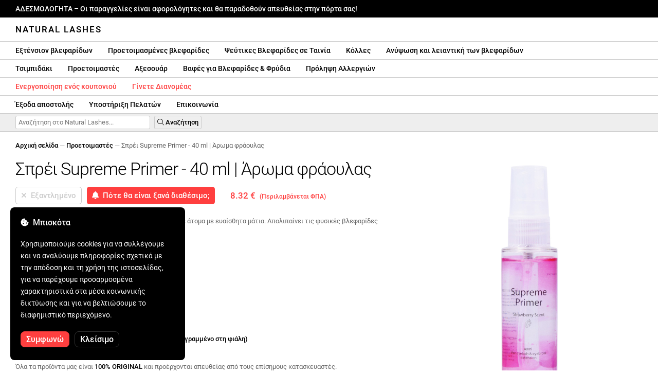

--- FILE ---
content_type: text/html; charset=UTF-8
request_url: https://naturallashes.gr/supreme-primer-spray-strawberry-scent-40ml/681/
body_size: 37085
content:
<!DOCTYPE html>
<html lang="ro" xml:lang="ro" xmlns="http://www.w3.org/1999/xhtml">
	<head>
		<title>Σπρέι Supreme Primer - 40 ml | Άρωμα φράουλας - 8.32 € - Natural Lashes</title>
		<meta name="description" content=""/>
		<meta name="format-detection" content="telephone=no">
		<meta http-equiv="Content-Type" content="text/html;charset=utf-8"/>
		<meta name="viewport" content="width=device-width,initial-scale=1,maximum-scale=3">
		<link rel="shortcut icon" href="https://naturallashes.convergent.ro/resources/favicon.ico" type="image/x-icon">
		<link rel="icon" href="https://naturallashes.convergent.ro/resources/favicon.ico" type="image/x-icon">
		<link rel="stylesheet" href="https://cdn.convergent.ro/stylesheets/stylesheet_v21.css" type="text/css" media="all"/>
		<link rel="stylesheet" href="https://cdn.convergent.ro/stylesheets/fontawesome_v2.css" type="text/css" media="all"/>
		<link rel="stylesheet" href="https://cdn.convergent.ro/stylesheets/magnific.css" type="text/css" media="all"/>
		<link rel="stylesheet" href="https://cdn.convergent.ro/stylesheets/twentytwenty.css" type="text/css" media="all"/>
		<script type="text/javascript" src="https://cdn.convergent.ro/javascripts/jquery.js"></script>
		<script type="text/javascript" src="https://cdn.convergent.ro/javascripts/magnific.js"></script>
		<script type="text/javascript" src="https://cdn.convergent.ro/javascripts/event_move.js"></script>
		<script type="text/javascript" src="https://cdn.convergent.ro/javascripts/scrollsneak.js"></script>
		<script type="text/javascript" src="https://cdn.convergent.ro/javascripts/clipboard.js"></script>
		<script type="text/javascript" src="https://cdn.convergent.ro/javascripts/unveil.js"></script>
		<script type="text/javascript" src="https://cdn.convergent.ro/javascripts/confetti.js"></script>
		<script type="text/javascript" src="https://cdn.convergent.ro/javascripts/common_v14.js"></script>
		<script type="text/javascript">
			window.dataLayer=window.dataLayer || [];
			function gtag() { dataLayer.push(arguments); }
			if (localStorage.getItem('consentMode')===null)
			{
				gtag('consent','default',{'functionality_storage':'denied','security_storage':'denied','ad_storage':'denied','ad_user_data':'denied','ad_personalization':'denied','analytics_storage':'denied','personalization_storage':'denied','wait_for_update':500});
			}
			else
			{
				gtag('consent','default',JSON.parse(localStorage.getItem('consentMode')));
			}
			window.onload=function()
			{
				const consent_banner_dom=`<div style="background: #000000; border-radius: 8px; bottom: 20px; font-family: Roboto, Helvetica, Arial, sans-serif; left: 20px; z-index: 99999; margin: 0 auto; padding: 20px; position: fixed; width: 300px;"><p style="border-bottom: 0px; color: #ffffff; display: block; font-size: 16px; font-weight: 500; height: 20px; line-height: 20px; margin: 0 0 15px 0; padding: 0; text-decoration: none;"><i class="fa-solid fa-cookie-bite"></i>&nbsp;&nbsp;Μπισκότα</p><p style="color: #ffffff; display: block; font-family: Roboto, Helvetica, Arial, sans-serif; font-size: 14px; line-height: 23px; font-weight: 400; margin: 0; padding: 5px 0;">Χρησιμοποιούμε cookies για να συλλέγουμε και να αναλύουμε πληροφορίες σχετικά με την απόδοση και τη χρήση της ιστοσελίδας, για να παρέχουμε προσαρμοσμένα χαρακτηριστικά στα μέσα κοινωνικής δικτύωσης και για να βελτιώσουμε το διαφημιστικό περιεχόμενο.</p><div style="display: none"><input id="consent-necessary" type="checkbox" value="Necessary" checked disabled><input id="consent-analytics" type="checkbox" value="Analytics" checked><input id="consent-marketing" type="checkbox" value="Marketing" checked><input id="consent-preferences" type="checkbox" value="Preferences" checked><input id="consent-partners" type="checkbox" value="Partners" checked></div><button id="consent_accept" style="background-color: #ff3f3f; border-radius: 8px; border: 1px solid #ff3f3f; color: #ffffff; cursor: pointer; float: left; font-size: 16px; font-style: normal; font-weight: 500; margin: 15px 10px 5px 0; padding: 5px 10px; text-align: center">Συμφωνώ</button><button id="consent_reject" style="background-color: #000000; border-radius: 8px; border: 1px solid #333333; color: #ffffff; cursor: pointer; float: left; font-size: 16px; font-style: normal; font-weight: 500; margin: 15px 10px 5px 0; padding: 5px 10px; text-align: center">Κλείσιμο</button></div>`;
				document.body.insertAdjacentHTML('beforeend',consent_banner_dom);
				const cookie_consent_banner=document.body.lastElementChild;
				function dnt() { return (navigator.doNotTrack=="1" || window.doNotTrack=="1"); }
				function gpc() { return (navigator.globalPrivacyControl || window.globalPrivacyControl); }
				function show_consent_banner()
				{
					const cm=JSON.parse(window.localStorage.getItem('consentMode'))
					if (cm && cm.functionality_storage)
					{
						if (cm.functionality_storage=='granted')
						{
							document.querySelector('#consent-necessary').checked=true;
							document.querySelector('#consent-necessary').disabled=true;
						}
						else
						{
							document.querySelector('#consent-necessary').checked=false;
							document.querySelector('#consent-necessary').disabled=false;
						}
						document.querySelector('#consent-analytics').checked=(cm.analytics_storage=='granted')?true:false;
						document.querySelector('#consent-preferences').checked=(cm.ad_personalization=='granted')?true:false;
						document.querySelector('#consent-marketing').checked=(cm.ad_storage=='granted')?true:false;
						document.querySelector('#consent-partners').checked=(cm.ad_personalization=='granted')?true:false;
					}
					cookie_consent_banner.style.display='block';
				}
				function hide_consent_banner()
				{
					cookie_consent_banner.style.display='none';
				}
				window.cookieconsent={show:show_consent_banner,hide:hide_consent_banner}
				function set_consent(consent)
				{
					const consentMode={'ad_storage':(consent.marketing && !dnt())?'granted':'denied','analytics_storage':(consent.analytics && !dnt())?'granted':'denied','ad_user_data':(consent.marketing && !dnt())?'granted':'denied','ad_personalization':(consent.partners && !gpc())?'granted':'denied','functionality_storage':consent.necessary?'granted':'denied','personalization_storage':consent.preferences?'granted':'denied','security_storage':consent.necessary?'granted':'denied'};
					window.cookieconsent.consentMode=consentMode;
					gtag('consent','update',consentMode);
					localStorage.setItem('consentMode',JSON.stringify(consentMode));
				}
				if (cookie_consent_banner)
				{
					Array.from(document.querySelectorAll('.cookie-consent-banner-open')).map(btn=>{btn.addEventListener('click',()=>{show_consent_banner();})});
					if (window.localStorage.getItem('consentMode')) { hide_consent_banner(); } else { show_consent_banner(); }
					cookie_consent_banner.querySelector('#consent_accept').addEventListener('click',()=>{set_consent({necessary:true,analytics:true,preferences:true,marketing:true,partners:true});hide_consent_banner();});
					cookie_consent_banner.querySelector('#consent_reject').addEventListener('click',()=>{set_consent({necessary:true,analytics:false,preferences:false,marketing:false,partners:false});hide_consent_banner();});
				}
			}
		</script>
		<script async src="https://www.googletagmanager.com/gtag/js?id=AW-993898487"></script>
		<script>
			window.dataLayer = window.dataLayer || [];
			function gtag(){dataLayer.push(arguments);}
			gtag('js', new Date());
			gtag('config', 'AW-993898487');
		</script>
		<script>
			!function(f,b,e,v,n,t,s)
			{if(f.fbq)return;n=f.fbq=function(){n.callMethod?
			n.callMethod.apply(n,arguments):n.queue.push(arguments)};
			if(!f._fbq)f._fbq=n;n.push=n;n.loaded=!0;n.version='2.0';
			n.queue=[];t=b.createElement(e);t.async=!0;
			t.src=v;s=b.getElementsByTagName(e)[0];
			s.parentNode.insertBefore(t,s)}(window,document,'script',
			'https://connect.facebook.net/en_US/fbevents.js');
			fbq('init','535844958405140');
			fbq('track','PageView');
		</script>
		<noscript><img height="1" width="1" style="display:none" src="https://www.facebook.com/tr?id=535844958405140&ev=PageView&noscript=1"/></noscript>
		<link rel="schema.dcterms" href="http://purl.org/dc/terms/">
		<meta name="DC.coverage" content="Romania"/>
		<meta name="DC.description" content=""/>
		<meta name="DC.format" content="text/html"/>
		<meta name="DC.identifier" content="https://naturallashes.gr"/>
		<meta name="DC.publisher" content="Natural Lashes"/>
		<meta name="DC.title" content="Σπρέι Supreme Primer - 40 ml | Άρωμα φράουλας - 8.32 €"/>
		<meta name="DC.type" content="Text"/>
		<script type="application/ld+json">{"@context":"http://schema.org","@type":"Organization","name":"Natural Lashes","url":"https://naturallashes.gr/"}</script>
		<script type="application/ld+json">{"@context":"http://schema.org","@type":"WebPage","isPartOf":{"@type":"WebSite","url":"https://naturallashes.gr/","name":"Natural Lashes"},"name":"Σπρέι Supreme Primer - 40 ml | Άρωμα φράουλας - 8.32 €","url":"https://naturallashes.gr/supreme-primer-spray-strawberry-scent-40ml/681/"}</script>
		<script type="application/ld+json">{"@context":"http://schema.org/","@type":"Product","productID":"GESPS8640","sku":"GESPS8640","mpn":"GESPS8640","brand":{"@type":"Brand","name":"Natural Lashes"},"name":"Σπρέι Supreme Primer - 40 ml | Άρωμα φράουλας","description":"Υποαλλεργικό primer με ειδική φόρμουλα αφιερωμένο σε άτομα με ευαίσθητα μάτια. Απολιπαίνει τις φυσικές βλεφαρίδες και αυξάνει την αντοχή της κόλλας.","image":"https://naturallashes.convergent.ro/resources/products/large/supreme-primer-spray-strawberry-scent-40ml.jpg","aggregateRating":{"@type":"AggregateRating","ratingValue":"5.0","reviewCount":"91"},"offers":{"@type":"Offer","priceCurrency":"EUR","url":"","price":"8.32","priceValidUntil":"2026-01-28","itemCondition":"https://schema.org/NewCondition","availability":"http://schema.org/OutOfStock","seller":{"@type":"Organization","name":"Natural Lashes"}}}</script>
		<meta property="og:title" content="Σπρέι Supreme Primer - 40 ml | Άρωμα φράουλας - 8.32 €"/>
		<meta property="og:description" content=""/>
		<meta property="og:image" content="https://naturallashes.convergent.ro/resources/products/large/supreme-primer-spray-strawberry-scent-40ml.jpg"/>
		<meta property="og:image:url" content="https://naturallashes.convergent.ro/resources/products/large/supreme-primer-spray-strawberry-scent-40ml.jpg"/>
		<meta property="og:image:secure_url" content="https://naturallashes.convergent.ro/resources/products/large/supreme-primer-spray-strawberry-scent-40ml.jpg"/>
		<meta property="og:type" content="product">
		<meta property="og:url" content="https://naturallashes.gr/supreme-primer-spray-strawberry-scent-40ml/681/"/>
		<meta property="og:site_name" content="Natural Lashes">
		<meta property="product:pretax_price:amount" content="8.32">
		<meta property="product:pretax_price:currency" content="EUR">
		<meta property="product:price:amount" content="8.32">
		<meta property="product:price:currency" content="EUR">
		<meta property="product:brand" content="Natural Lashes">
		<meta property="product:availability" content="out of stock">
		<meta property="product:condition" content="new">
		<meta property="product:price:amount" content="8.32">
		<meta property="product:price:currency" content="EUR">
		<meta property="product:retailer_item_id" content="GESPS8640">
		<meta property="product:item_group_id" content="Întreținere">
	</head>
	<body>
		<div id="duty_free_announcement">ΑΔΕΣΜΟΛΟΓΗΤΑ &ndash; Οι παραγγελίες είναι αφορολόγητες και θα παραδοθούν απευθείας στην πόρτα σας!</a></div>
		<!--<div id="holiday_announcement"><i class="fas fa-exclamation-triangle"></i>&nbsp;&nbsp;Παρασκευή 30 Δεκεμβρίου – και Δευτέρα 2 Ιανουαρίου είναι οι διακοπές της Πρωτοχρονιάς. Οι παραγγελίες θα αποσταλούν την Τρίτη 3 Ιανουαρίου.</div>-->
		<div id="header">
			<a href="/" id="header_logo">Natural Lashes</a>
		</div>
		<div id="header_mobile">
			<a id="open_menu_mobile"><i class="fas fa-bars"></i></a>
			<a href="/" id="header_logo_mobile">Natural Lashes</a>
		</div>
		<div id="menu">
			<a href="/extensii-gene/">Εξτένσιον βλεφαρίδων</a>
			<a href="/extensii-gene/perfect-volume/perfect-volume-ultra-speed/">Προετοιμασμένες βλεφαρίδες</a>
			<a href="/gene-banda/">Ψεύτικες Βλεφαρίδες σε Ταινία</a>
			<a href="/adezivi/">Κόλλες</a>
			<a href="/laminare-gene/">Ανύψωση και λειαντική των βλεφαρίδων</a>
		</div>
		<div id="menu">
			<a href="/pensete/">Τσιμπιδάκι</a>
			<a href="/intretinere/">Προετοιμαστές</a>
			<a href="/accesorii/">Αξεσουάρ</a>
			<a href="/vopsea-pentru-gene-si-sprancene/">Βαφές για Βλεφαρίδες & Φρύδια</a>
			<a href="/prevenirea-alergiilor/">Πρόληψη Αλλεργιών</a>
		</div>
		<div id="menu">
			<a class="voucher_enabled" href="javascript:remove_voucher();" style="color: #ff3f3f; display: none; font-weight: 500">Απενεργοποιήστε το κουπόνι</a>
			<a class="voucher_disabled" href="javascript:apply_voucher('Εισάγετε τον κωδικό κουπονιού:','Μη έγκυρο κουπόνι');" style="color: #ff3f3f; font-weight: 500">Ενεργοποίηση ενός κουπονιού</a>
			<a href="/devino-distribuitor/" style="color: #ff3f3f; font-weight: 500" target="_blank">Γίνετε Διανομέας</a>
		</div>
		<div id="menu">
			<a href="/taxe-de-transport/">Έξοδα αποστολής</a>
			<a href="/asistenta/">Υποστήριξη Πελατών</a>
			<a href="/contact/">Επικοινωνία</a>
		</div>
		<div id="menu_mobile_container">
		<ul id="menu_mobile">
			<li><a href="/extensii-gene/">Εξτένσιον βλεφαρίδων</a></li>
			<li><a href="/extensii-gene/perfect-volume/perfect-volume-ultra-speed/">Προετοιμασμένες βλεφαρίδες</a></li>
			<li><a href="/gene-banda/">Ψεύτικες Βλεφαρίδες σε Ταινία</a></li>
			<li><a href="/adezivi/">Κόλλες</a></li>
			<li><a href="/laminare-gene/">Ανύψωση και λειαντική των βλεφαρίδων</a></li>
			<li><a href="/pensete/">Τσιμπιδάκι</a></li>
			<li><a href="/intretinere/">Προετοιμαστές</a></li>
			<li><a href="/accesorii/">Αξεσουάρ</a></li>
			<li><a href="/vopsea-pentru-gene-si-sprancene/">Βαφές για Βλεφαρίδες & Φρύδια</a></li>
			<li><a href="/prevenirea-alergiilor/">Πρόληψη Αλλεργιών</a></li>
			<li><a class="voucher_enabled" href="javascript:remove_voucher();" style="color: #ff3f3f; display: none; font-weight: 500">Απενεργοποιήστε το κουπόνι</a></li>
			<li><a class="voucher_disabled" href="javascript:apply_voucher('Εισάγετε τον κωδικό κουπονιού:','Μη έγκυρο κουπόνι');" style="color: #ff3f3f; font-weight: 500">Ενεργοποίηση ενός κουπονιού</a></li>
			<li><a href="/taxe-de-transport/">Έξοδα αποστολής</a></li>
			<li><a href="/asistenta/">Υποστήριξη Πελατών</a></li>
			<li><a href="/devino-distribuitor/" style="color: #ff3f3f; font-weight: 500">Γίνετε Διανομέας</a></li>
			<li><a href="/contact/">Επικοινωνία</a></li>
		</ul>
		</div>
		<div id="menu_search">
			<form action="/cautare/" method="post">
				<input type="text" id="search" name="search" value=""/>
				<button type="submit"><i class="fal fa-search"></i>&nbsp;Αναζήτηση</button>
			</form>
		</div>
		<script type="text/javascript">
			$(document).ready(function()
			{
				$('#search').each(function(ev)
				{
					if(!$(this).val())
					{
						$(this).attr("placeholder","Αναζήτηση στο Natural Lashes...");
					}
				});
			});
		</script>
		<div id="menu_sticky">
			<div id="menu_cart_empty"></div>
			<div id="menu_voucher_empty"></div>
		</div>
		<br/>
		<div id="content_product_info_container" style="font-size: 13px; line-height: 20px"><a href="/" style="font-weight: 500; color: #000000; text-decoration: none">Αρχική σελίδα</a><font style="color: #cccccc"> &mdash; </font><a href="/intretinere/" style="font-weight: 500; color: #000000; text-decoration: none">Προετοιμαστές</a><font style="color: #cccccc"> &mdash; </font><font  style="font-weight: 400; color: #666666; text-decoration: none">Σπρέι Supreme Primer - 40 ml | Άρωμα φράουλας</font></div>
		<br/>
		<div id="content_product_image_container">
			<a class="content_product_image" href="https://naturallashes.convergent.ro/resources/products/large/supreme-primer-spray-strawberry-scent-40ml.jpg"><img alt="Σπρέι Supreme Primer - 40 ml | Άρωμα φράουλας" border="0" src="https://naturallashes.convergent.ro/resources/products/large/supreme-primer-spray-strawberry-scent-40ml.jpg"/></a>
			<a class="content_product_image_zoom" href="https://naturallashes.convergent.ro/resources/products/large/supreme-primer-spray-strawberry-scent-40ml.jpg"><i class="fas fa-search-plus"></i> &nbsp; Μεγεθύνετε την εικόνα</a>
		</div>
		<div id="content_product_info_container">
			<h1 class="content_product_title">Σπρέι Supreme Primer - 40 ml | Άρωμα φράουλας</h1>
			<form action="/alerta-stoc/" method="post">
				<button class="content_product_cart_button_disabled" disabled="disabled"><i class="fas fa-times"></i>&nbsp;&nbsp;Εξαντλημένο</button>
				<input type="hidden" name="produs" value="681"/><button class="content_product_cart_button" type="submit"><i class="fas fa-bell"></i>&nbsp;&nbsp;Πότε θα είναι ξανά διαθέσιμο;</button>
			</form>
			<p class="content_product_price" style="color: #ff3f3f !important; margin: 0; padding-left: 0;">8.32 € &nbsp;<small><small>(Περιλαμβάνεται ΦΠΑ)</small></small></p>
			<div style="clear: both"><!--null--></div>
			<p class="content_product_description">Υποαλλεργικό primer με ειδική φόρμουλα αφιερωμένο σε άτομα με ευαίσθητα μάτια. Απολιπαίνει τις φυσικές βλεφαρίδες και αυξάνει την αντοχή της κόλλας.<!-- Εγκυρότητα:  --></p>
			<div style="clear: both"><!--null--></div>
			<p class="content_product_specs">Άρωμα:<strong> φράουλες</strong><br/>Ποσότητα:<strong> 40ml</strong><br/></strong><br/>Συνθήκες αποθήκευσης</strong><br/>Υγρασία:<strong> μεταξύ 30% και 70%<font color="#81d4fa"><i class="fas fa-tint"></i></font></strong><br/>Θερμοκρασία:<strong> μεταξύ + 3 ° C και + 25 ° C<font color="#ffc107"><i class="fas fa-sun"></i></font></strong><br/></strong><br/>Εγκυρότητα</strong><br/>Από το άνοιγμα:<strong> 6 μήνες</strong><br/>Σφραγισμένο:<strong> 2 χρόνια από την ημερομηνία κατασκευής (γραμμένο στη φιάλη)</strong></p>
						<div style="clear: both"><!--null--></div>
			<br/>
			<p class="content_product_certificate">&mdash;&mdash;&mdash;</p>
			<p class="content_product_certificate">Όλα τα προϊόντα μας είναι <strong>100% ORIGINAL</strong> και προέρχονται απευθείας από τους επίσημους κατασκευαστές.</p>
			<p class="content_product_certificate">Οι Natural Lashes παραγγελίες συνοδεύονται από<strong>ΠΙΣΤΟΠΟΙΗΤΙΚΑ ΣΥΜΜΟΡΦΩΣΗΣ</strong> που επιβεβαιώνουν την ποιότητα των προϊόντων.</p>
		</div>
		<div style="clear: both"><!--null--></div>
		<br/>
		<br/>
		<p class="content_product_related" style="margin-top: 0">Κριτικές πελατών σχετικά με το Natural Lashes</p>
				<div class="content_product_review content_general_review_group0">
					<div class="content_product_review_rating"><i class="fas fa-star" style="color: #fbae06"></i><i class="fas fa-star" style="color: #fbae06"></i><i class="fas fa-star" style="color: #fbae06"></i><i class="fas fa-star" style="color: #fbae06"></i><i class="fas fa-star" style="color: #fbae06"></i> (5/5 αστέρια)</div>
					<div class="content_product_review_contents">Παρήγγειλα αρκετά προϊόντα, όλα υπέροχα... δεν έχω τίποτα να παραπονεθώ, θα επιστρέψω για περισσότερες παραγγελίες. Ήμουν λίγο επιφυλακτικός αρχικά, αλλά τώρα το συστήνω ανεπιφύλακτα.</div>
					<div class="content_product_review_author">Andreea M.&nbsp;&ndash;&nbsp;06.12.2025</div>
				</div>
				<div class="content_product_review content_general_review_group0">
					<div class="content_product_review_rating"><i class="fas fa-star" style="color: #fbae06"></i><i class="fas fa-star" style="color: #fbae06"></i><i class="fas fa-star" style="color: #fbae06"></i><i class="fas fa-star" style="color: #fbae06"></i><i class="fas fa-star" style="color: #fbae06"></i> (5/5 αστέρια)</div>
					<div class="content_product_review_contents">Μόλις έλαβα τα προϊόντα και φαίνονται υπέροχα, χρησιμοποίησα τα περισσότερα από αυτά στο σεμινάριο και ήταν πολύ καλά. Δεν μπορώ να περιμένω να τα χρησιμοποιήσω.</div>
					<div class="content_product_review_author">Μπρούνα Μ.&nbsp;&ndash;&nbsp;02.12.2025</div>
				</div>
				<div class="content_product_review content_general_review_group0">
					<div class="content_product_review_rating"><i class="fas fa-star" style="color: #fbae06"></i><i class="fas fa-star" style="color: #fbae06"></i><i class="fas fa-star" style="color: #fbae06"></i><i class="fas fa-star" style="color: #fbae06"></i><i class="fas fa-star" style="color: #fbae06"></i> (5/5 αστέρια)</div>
					<div class="content_product_review_contents">Τα παραγγελθέντα προϊόντα είναι πολύ καλής ποιότητας. Είναι εύκολα στη χρήση και τα αποτελέσματα φαίνονται ποιοτικά. Τα συστήνω με πλήρη εμπιστοσύνη, συμπεριλαμβανομένων των αρχαρίων.</div>
					<div class="content_product_review_author">Andreea A.&nbsp;&ndash;&nbsp;28.11.2025</div>
				</div>
				<div class="content_product_review content_general_review_group0">
					<div class="content_product_review_rating"><i class="fas fa-star" style="color: #fbae06"></i><i class="fas fa-star" style="color: #fbae06"></i><i class="fas fa-star" style="color: #fbae06"></i><i class="fas fa-star" style="color: #fbae06"></i><i class="fas fa-star" style="color: #fbae06"></i> (5/5 αστέρια)</div>
					<div class="content_product_review_contents">Εξαιρετικά χρήσιμο, και το γεγονός ότι είναι κατασκευασμένο από σιλικόνη το καθιστά πολύ πρακτικό και εύκολο στη χρήση. Σκουπίζει/πλένει πολύ γρήγορα. Παρέλαβα το πακέτο πολύ γρήγορα, περίπου σε 3 ημέρες, συνοδεύεται από τιμολόγιο.</div>
					<div class="content_product_review_author">Loredana S.&nbsp;&ndash;&nbsp;24.11.2025</div>
				</div>
				<div class="content_product_review content_general_review_group1">
					<div class="content_product_review_rating"><i class="fas fa-star" style="color: #fbae06"></i><i class="fas fa-star" style="color: #fbae06"></i><i class="fas fa-star" style="color: #fbae06"></i><i class="fas fa-star" style="color: #fbae06"></i><i class="fas fa-star" style="color: #fbae06"></i> (5/5 αστέρια)</div>
					<div class="content_product_review_contents">Είμαι πολύ ικανοποιημένη με την ποιότητα των προϊόντων για βλεφαρίδες! Οι βλεφαρίδες είναι μαλακές, ευλύγιστες και εύκολες στο χειρισμό, ενώ το κόλλα είναι δυνατό, αλλά ακόμη και προσεκτικό με τις φυσικές βλεφαρίδες. Τα τσιμπιδάκια κλείνουν με ακρίβεια, οπότε η δουλειά είναι γρήγορη και ακριβής. Το συστήνω σε όλους όσους θέλουν επαγγελματικό αποτέλεσμα.</div>
					<div class="content_product_review_author">Daniella K.&nbsp;&ndash;&nbsp;11.11.2025</div>
				</div>
				<div class="content_product_review content_general_review_group1" style="display: none">
					<div class="content_product_review_rating"><i class="fas fa-star" style="color: #fbae06"></i><i class="fas fa-star" style="color: #fbae06"></i><i class="fas fa-star" style="color: #fbae06"></i><i class="fas fa-star" style="color: #fbae06"></i><i class="fas fa-star" style="color: #fbae06"></i> (5/5 αστέρια)</div>
					<div class="content_product_review_contents">Τα προϊόντα Natural Lashes μου συστήθηκαν στο σχολείο, κατά τη διάρκεια ενός σεμιναρίου που παρακολούθησα. Μπορώ να πω ότι είμαι πολύ ικανοποιημένος/η από τα προϊόντα. Τα παρήγγειλα για την εργασία μου, και είμαι πολύ ενθουσιασμένος/η!</div>
					<div class="content_product_review_author">Marina M.&nbsp;&ndash;&nbsp;04.12.2024</div>
				</div>
				<div class="content_product_review content_general_review_group1" style="display: none">
					<div class="content_product_review_rating"><i class="fas fa-star" style="color: #fbae06"></i><i class="fas fa-star" style="color: #fbae06"></i><i class="fas fa-star" style="color: #fbae06"></i><i class="fas fa-star" style="color: #fbae06"></i><i class="fas fa-star" style="color: #fbae06"></i> (5/5 αστέρια)</div>
					<div class="content_product_review_contents">Είμαι εξαιρετικά ευχαριστημένος με τα προϊόντα. Η εφαρμογή των προετοιμασμένων βλεφαρίδων είναι πολύ πιο γρήγορη και το αποτέλεσμα είναι εξαιρετικά όμορφο. Οι πελάτες μου τα λατρεύουν!</div>
					<div class="content_product_review_author">Το κείμενο "Fanni G." φαίνεται να είναι ένα όνομα και δεν χρειάζεται μετάφραση. Παραμένει "Fanni G." και στα ελληνικά.&nbsp;&ndash;&nbsp;04.12.2024</div>
				</div>
				<div class="content_product_review content_general_review_group1" style="display: none">
					<div class="content_product_review_rating"><i class="fas fa-star" style="color: #fbae06"></i><i class="fas fa-star" style="color: #fbae06"></i><i class="fas fa-star" style="color: #fbae06"></i><i class="fas fa-star" style="color: #fbae06"></i><i class="fas fa-star" style="color: #fbae06"></i> (5/5 αστέρια)</div>
					<div class="content_product_review_contents">Γεια σας! Είμαι εξαιρετικά ευχαριστημένος με όλα τα προϊόντα, είναι υπέροχα! Το κόλλα είναι φανταστική, και η παλέτα βλεφαρίδων Mix είναι υπέροχη. Σας προτείνω ανεπιφύλακτα τα προϊόντα σας!</div>
					<div class="content_product_review_author">Alina G.&nbsp;&ndash;&nbsp;03.12.2024</div>
				</div>
				<div class="content_product_review content_general_review_group1" style="display: none">
					<div class="content_product_review_rating"><i class="fas fa-star" style="color: #fbae06"></i><i class="fas fa-star" style="color: #fbae06"></i><i class="fas fa-star" style="color: #fbae06"></i><i class="fas fa-star" style="color: #fbae06"></i><i class="fas fa-star" style="color: #fbae06"></i> (5/5 αστέρια)</div>
					<div class="content_product_review_contents">Είμαι πολύ ικανοποιημένος/η με τις έτοιμες επεκτάσεις βλεφαρίδων! Εφαρμόζονται εύκολα, εξοικονομούν χρόνο και προσφέρουν μια τέλεια εμφάνιση. Τις προτείνω ανεπιφύλακτα σε οποιονδήποτε αναζητά γρήγορα και ποιοτικά αποτελέσματα!</div>
					<div class="content_product_review_author">Gabriela S.&nbsp;&ndash;&nbsp;03.12.2024</div>
				</div>
				<div class="content_product_review content_general_review_group2" style="display: none">
					<div class="content_product_review_rating"><i class="fas fa-star" style="color: #fbae06"></i><i class="fas fa-star" style="color: #fbae06"></i><i class="fas fa-star" style="color: #fbae06"></i><i class="fas fa-star" style="color: #fbae06"></i><i class="fas fa-star" style="color: #fbae06"></i> (5/5 αστέρια)</div>
					<div class="content_product_review_contents">Ήδη είμαι στην τρίτη μου παραγγελία. Οι βλεφαρίδες έχουν φυσική όψη και το τελικό αποτέλεσμα είναι εκπληκτικό, προσφέροντας όσο το δυνατόν πιο φυσικό όγκο. Είναι πολύ εύκολες στη χρήση. Τις προτείνω ανεπιφύλακτα!</div>
					<div class="content_product_review_author">Το κείμενο "Ana M." δεν περιέχει κανένα περιεχόμενο που να μπορεί να μεταφραστεί· φαίνεται να είναι ένα όνομα. Θέλετε βοήθεια με κάτι άλλο;&nbsp;&ndash;&nbsp;02.12.2024</div>
				</div>
				<div class="content_product_review content_general_review_group2" style="display: none">
					<div class="content_product_review_rating"><i class="fas fa-star" style="color: #fbae06"></i><i class="fas fa-star" style="color: #fbae06"></i><i class="fas fa-star" style="color: #fbae06"></i><i class="fas fa-star" style="color: #fbae06"></i><i class="fas fa-star" style="color: #fbae06"></i> (5/5 αστέρια)</div>
					<div class="content_product_review_contents">Μετά τη χρήση τους σε πολλές πελάτισσες, μπορώ να πω ότι όλα τα προϊόντα σας είναι εξαιρετικά, τόσο στην εφαρμογή όσο και στην αντοχή. Σας ευχαριστώ πολύ, θα συνεχίσω να τα αγοράζω! Τα συστήνω με πλήρη εμπιστοσύνη!</div>
					<div class="content_product_review_author">Μαρία Κ.&nbsp;&ndash;&nbsp;02.12.2024</div>
				</div>
				<div class="content_product_review content_general_review_group2" style="display: none">
					<div class="content_product_review_rating"><i class="fas fa-star" style="color: #fbae06"></i><i class="fas fa-star" style="color: #fbae06"></i><i class="fas fa-star" style="color: #fbae06"></i><i class="fas fa-star" style="color: #fbae06"></i><i class="fas fa-star" style="color: #fbae06"></i> (5/5 αστέρια)</div>
					<div class="content_product_review_contents">Είμαι πολύ ικανοποιημένος με την ποιότητα των προϊόντων, δεν είναι η πρώτη φορά που παραγγέλνω! Όλα πήγαν γρήγορα, η παράδοση ήταν εξαιρετική, σε μόλις μία μέρα, και τα προϊόντα έφτασαν ασφαλή. Συνιστώ με αυτοπεποίθηση! Ευχαριστώ!</div>
					<div class="content_product_review_author">Stefania C.&nbsp;&ndash;&nbsp;30.11.2024</div>
				</div>
				<div class="content_product_review content_general_review_group2" style="display: none">
					<div class="content_product_review_rating"><i class="fas fa-star" style="color: #fbae06"></i><i class="fas fa-star" style="color: #fbae06"></i><i class="fas fa-star" style="color: #fbae06"></i><i class="fas fa-star" style="color: #fbae06"></i><i class="fas fa-star" style="color: #fbae06"></i> (5/5 αστέρια)</div>
					<div class="content_product_review_contents">Τα προϊόντα έφτασαν καλά συσκευασμένα και σε εξαιρετική κατάσταση! Σας ευχαριστώ πολύ! Όσον αφορά την ποιότητα, είναι απλά η καλύτερη στην αγορά. Εύχομαι όλοι οι καλλιτέχνες βλεφαρίδων να επιλέγουν και να εργάζονται με την ποιότητά σας. Ανυπομονώ για την επόμενη παραγγελία μου!</div>
					<div class="content_product_review_author">Η μετάφραση του "Ελένη Ν." από τα Ρουμανικά στα Αγγλικά είναι "Eleni N.".&nbsp;&ndash;&nbsp;29.11.2024</div>
				</div>
				<div class="content_product_review content_general_review_group2" style="display: none">
					<div class="content_product_review_rating"><i class="fas fa-star" style="color: #fbae06"></i><i class="fas fa-star" style="color: #fbae06"></i><i class="fas fa-star" style="color: #fbae06"></i><i class="fas fa-star" style="color: #fbae06"></i><i class="fas fa-star" style="color: #fbae06"></i> (5/5 αστέρια)</div>
					<div class="content_product_review_contents">Είμαι εξαιρετικά ικανοποιημένος με την ποιότητα! Συνιστώ από καρδιάς αυτόν τον ιστότοπο, με τον οποίο συνεργάζομαι εδώ και χρόνια! Η ταχύτητα παράδοσης των παραγγελιών είναι κορυφαία και όλα φτάνουν άψογα.</div>
					<div class="content_product_review_author">Tatiana B.&nbsp;&ndash;&nbsp;28.11.2024</div>
				</div>
				<div class="content_product_review content_general_review_group3" style="display: none">
					<div class="content_product_review_rating"><i class="fas fa-star" style="color: #fbae06"></i><i class="fas fa-star" style="color: #fbae06"></i><i class="fas fa-star" style="color: #fbae06"></i><i class="fas fa-star" style="color: #fbae06"></i><i class="fas fa-star" style="color: #fbae06"></i> (5/5 αστέρια)</div>
					<div class="content_product_review_contents">Εξαιρετικός από όλες τις απόψεις! Ιδιαίτερα για έγχρωμες βλεφαρίδες! Ποιοτικά προϊόντα, προσιτές τιμές και οι παραγγελίες φτάνουν γρήγορα. Χρησιμοποιώ τα προϊόντα σας εδώ και καιρό και είμαι εξαιρετικά ικανοποιημένος!</div>
					<div class="content_product_review_author">Tatiana B.&nbsp;&ndash;&nbsp;28.11.2024</div>
				</div>
				<div class="content_product_review content_general_review_group3" style="display: none">
					<div class="content_product_review_rating"><i class="fas fa-star" style="color: #fbae06"></i><i class="fas fa-star" style="color: #fbae06"></i><i class="fas fa-star" style="color: #fbae06"></i><i class="fas fa-star" style="color: #fbae06"></i><i class="fas fa-star" style="color: #fbae06"></i> (5/5 αστέρια)</div>
					<div class="content_product_review_contents">Αυτή είναι μια εξαιρετική συγκολλητική ουσία, με μακροχρόνια αντοχή. Προσαρμόζεται τέλεια σε μεταβολές της θερμοκρασίας και της υγρασίας, είναι εξίσου αποτελεσματική τόσο σε κρύες όσο και σε ζεστές εποχές. Δεν έχει δυνατή οσμή, γεγονός που την καθιστά πολύ ευχάριστη στη χρήση. Πραγματικά απολαμβάνω να δουλεύω με αυτήν!</div>
					<div class="content_product_review_author">Το κείμενο "Edina B." φαίνεται να είναι ένα όνομα, το οποίο συνήθως δεν απαιτεί μετάφραση. Αν χρειάζεστε περισσότερη βοήθεια ή έχετε περισσότερα κείμενα προς μετάφραση, παρακαλώ ενημερώστε με!&nbsp;&ndash;&nbsp;27.11.2024</div>
				</div>
				<div class="content_product_review content_general_review_group3" style="display: none">
					<div class="content_product_review_rating"><i class="fas fa-star" style="color: #fbae06"></i><i class="fas fa-star" style="color: #fbae06"></i><i class="fas fa-star" style="color: #fbae06"></i><i class="fas fa-star" style="color: #fbae06"></i><i class="fas fa-star" style="color: #fbae06"></i> (5/5 αστέρια)</div>
					<div class="content_product_review_contents">Λάβω την παραγγελία μέσα σε 24 ώρες, είμαι πολύ ικανοποιημένος, καλή ποιότητα και πολύ εύκολο να δουλέψεις μαζί τους! Έχω παραγγείλει δύο φορές και σίγουρα θα επιστρέψω!</div>
					<div class="content_product_review_author">Nikoletta S.&nbsp;&ndash;&nbsp;20.09.2024</div>
				</div>
				<div class="content_product_review content_general_review_group3" style="display: none">
					<div class="content_product_review_rating"><i class="fas fa-star" style="color: #fbae06"></i><i class="fas fa-star" style="color: #fbae06"></i><i class="fas fa-star" style="color: #fbae06"></i><i class="fas fa-star" style="color: #fbae06"></i><i class="fas fa-star" style="color: #fbae06"></i> (5/5 αστέρια)</div>
					<div class="content_product_review_contents">Είμαι πολύ ικανοποιημένη· δουλεύω πολύ εύκολα με αυτές τις βλεφαρίδες. Και η κόλλα είναι απόλυτης ποιότητας και αντέχει πολύ καλά. Οι πελάτες μου έρχονται για συντήρηση κάθε μήνα και μισό.</div>
					<div class="content_product_review_author">Rodica F.&nbsp;&ndash;&nbsp;06.09.2024</div>
				</div>
				<div class="content_product_review content_general_review_group3" style="display: none">
					<div class="content_product_review_rating"><i class="fas fa-star" style="color: #fbae06"></i><i class="fas fa-star" style="color: #fbae06"></i><i class="fas fa-star" style="color: #fbae06"></i><i class="fas fa-star" style="color: #fbae06"></i><i class="fas fa-star" style="color: #fbae06"></i> (5/5 αστέρια)</div>
					<div class="content_product_review_contents">Αυτή είναι η δεύτερη φορά που παραγγέλνω και είμαι πολύ ικανοποιημένος τόσο με την ποιότητα όσο και με τις τιμές. Επίσης, πάντα φτάνουν εγκαίρως και, σίγουρα, θα παραγγείλω ξανά.</div>
					<div class="content_product_review_author">Κατερίνα Σ.&nbsp;&ndash;&nbsp;05.09.2024</div>
				</div>
				<div class="content_product_review content_general_review_group4" style="display: none">
					<div class="content_product_review_rating"><i class="fas fa-star" style="color: #fbae06"></i><i class="fas fa-star" style="color: #fbae06"></i><i class="fas fa-star" style="color: #fbae06"></i><i class="fas fa-star" style="color: #fbae06"></i><i class="fas fa-star" style="color: #fbae06"></i> (5/5 αστέρια)</div>
					<div class="content_product_review_contents">Πολύ ωραίο και προσφέρει ένα ανθεκτικό χρώμα. Μου αρέσει πολύ αυτό το ηλεκτρονικό κατάστημα. Αφού τοποθετήσω την παραγγελία, τα προϊόντα αποστέλλονται πολύ γρήγορα. Ο ιστότοπος είναι διαφανής και έχει πολύ καλές τιμές.</div>
					<div class="content_product_review_author">Enikő Z.&nbsp;&ndash;&nbsp;23.08.2024</div>
				</div>
				<div class="content_product_review content_general_review_group4" style="display: none">
					<div class="content_product_review_rating"><i class="fas fa-star" style="color: #fbae06"></i><i class="fas fa-star" style="color: #fbae06"></i><i class="fas fa-star" style="color: #fbae06"></i><i class="fas fa-star" style="color: #fbae06"></i><i class="fas fa-star" style="color: #fbae06"></i> (5/5 αστέρια)</div>
					<div class="content_product_review_contents">Αγαπώ αυτά τα προϊόντα! Είναι εύκολα στη χρήση και ποτέ δεν θα μπορούσα να βρω αυτά που είναι εδώ οπουδήποτε αλλού. Αν και είμαι αρχάριος, τα πάω πολύ καλά. Οι πελάτες μου είναι πολύ ευχαριστημένοι!</div>
					<div class="content_product_review_author">Marinela T.&nbsp;&ndash;&nbsp;23.08.2024</div>
				</div>
				<div class="content_product_review content_general_review_group4" style="display: none">
					<div class="content_product_review_rating"><i class="fas fa-star" style="color: #fbae06"></i><i class="fas fa-star" style="color: #fbae06"></i><i class="fas fa-star" style="color: #fbae06"></i><i class="fas fa-star" style="color: #fbae06"></i><i class="fas fa-star" style="color: #fbae06"></i> (5/5 αστέρια)</div>
					<div class="content_product_review_contents">Παρήγγειλα τσιμπίδες, κόλλα, primer, βλεφαρίδες και άλλα προϊόντα για επεκτάσεις βλεφαρίδων. Τα προϊόντα είναι υψηλής ποιότητας και η παράδοση ήταν γρήγορη. Θα γίνω πιστός πελάτης!❣️</div>
					<div class="content_product_review_author">Judith T.&nbsp;&ndash;&nbsp;14.08.2024</div>
				</div>
				<div class="content_product_review content_general_review_group4" style="display: none">
					<div class="content_product_review_rating"><i class="fas fa-star" style="color: #fbae06"></i><i class="fas fa-star" style="color: #fbae06"></i><i class="fas fa-star" style="color: #fbae06"></i><i class="fas fa-star" style="color: #fbae06"></i><i class="fas fa-star" style="color: #fbae06"></i> (5/5 αστέρια)</div>
					<div class="content_product_review_contents">Μου αρέσει πολύ! Είναι εύκολο στη χρήση και βολικό. Είναι ευχαρίστηση να δουλεύω με αυτό. Είμαι αρχάριος, αλλά δεν νομίζω ότι θα απολάμβανα να χρησιμοποιώ κάτι άλλο περισσότερο από αυτό! Η παράδοση ήταν γρήγορη και η αναλογία τιμής-ποιότητας είναι δίκαιη!</div>
					<div class="content_product_review_author">Marica S.&nbsp;&ndash;&nbsp;09.08.2024</div>
				</div>
				<div class="content_product_review content_general_review_group4" style="display: none">
					<div class="content_product_review_rating"><i class="fas fa-star" style="color: #fbae06"></i><i class="fas fa-star" style="color: #fbae06"></i><i class="fas fa-star" style="color: #fbae06"></i><i class="fas fa-star" style="color: #fbae06"></i><i class="fas fa-star" style="color: #fbae06"></i> (5/5 αστέρια)</div>
					<div class="content_product_review_contents">Προϊόν πολύ καλής ποιότητας, εύκολο στη χρήση, με 3 επίπεδα ταχύτητας. Το προτείνω σε όσους χρειάζονται γρήγορη ξήρανση του κόλλας για την εξάλειψη των αναθυμιάσεων της κόλλας μετά την εφαρμογή, ειδικά για πελάτες με πολύ ευαίσθητα μάτια!</div>
					<div class="content_product_review_author">Cristina M.&nbsp;&ndash;&nbsp;28.07.2024</div>
				</div>
				<div class="content_product_review content_general_review_group5" style="display: none">
					<div class="content_product_review_rating"><i class="fas fa-star" style="color: #fbae06"></i><i class="fas fa-star" style="color: #fbae06"></i><i class="fas fa-star" style="color: #fbae06"></i><i class="fas fa-star" style="color: #fbae06"></i><i class="fas fa-star" style="color: #fbae06"></i> (5/5 αστέρια)</div>
					<div class="content_product_review_contents">Αυτό δεν είναι η πρώτη φορά που χρησιμοποιώ προϊόντα Natural Lashes και είμαι ικανοποιημένος με την ποιότητά τους. Οι παραγγελίες έφτασαν γρήγορα. Σίγουρα θα επιστρέψω με περισσότερες παραγγελίες.</div>
					<div class="content_product_review_author">Florina B.&nbsp;&ndash;&nbsp;24.07.2024</div>
				</div>
				<div class="content_product_review content_general_review_group5" style="display: none">
					<div class="content_product_review_rating"><i class="fas fa-star" style="color: #fbae06"></i><i class="fas fa-star" style="color: #fbae06"></i><i class="fas fa-star" style="color: #fbae06"></i><i class="fas fa-star" style="color: #fbae06"></i><i class="fas fa-star" style="color: #fbae06"></i> (5/5 αστέρια)</div>
					<div class="content_product_review_contents">Συνιστώ! Είναι πολύ υψηλής ποιότητας και δεν μυρίζει έντονα. Το χρησιμοποιώ τουλάχιστον 3 χρόνια για να βάψω τις βλεφαρίδες και τα φρύδια. Μπορείτε να το παραγγείλετε με εμπιστοσύνη.</div>
					<div class="content_product_review_author">Ο текст "Tatu T." δεν απαιτεί μετάφραση, καθώς φαίνεται να είναι όνομα.&nbsp;&ndash;&nbsp;11.07.2024</div>
				</div>
				<div class="content_product_review content_general_review_group5" style="display: none">
					<div class="content_product_review_rating"><i class="fas fa-star" style="color: #fbae06"></i><i class="fas fa-star" style="color: #fbae06"></i><i class="fas fa-star" style="color: #fbae06"></i><i class="fas fa-star" style="color: #fbae06"></i><i class="fas fa-star" style="color: #fbae06"></i> (5/5 αστέρια)</div>
					<div class="content_product_review_contents">Όλα τα προϊόντα είναι τέλεια... Έχω παραγγείλει δύο φορές και προετοιμάζομαι για την τρίτη... Είναι εξαιρετικά τόσο σε ποιότητα όσο και σε τιμή... Και ήρθαν πολύ γρήγορα...</div>
					<div class="content_product_review_author">Irinia F.&nbsp;&ndash;&nbsp;09.07.2024</div>
				</div>
				<div class="content_product_review content_general_review_group5" style="display: none">
					<div class="content_product_review_rating"><i class="fas fa-star" style="color: #fbae06"></i><i class="fas fa-star" style="color: #fbae06"></i><i class="fas fa-star" style="color: #fbae06"></i><i class="fas fa-star" style="color: #fbae06"></i><i class="fas fa-star" style="color: #fbae06"></i> (5/5 αστέρια)</div>
					<div class="content_product_review_contents">Είμαι πολύ ικανοποιημένος/η με τα προϊόντα. Δεν περίμενα η παραγγελία μου να φτάσει τόσο γρήγορα (σε λιγότερο από 48 ώρες). Σίγουρα θα παραγγείλω και άλλα προϊόντα. Συνιστώ!</div>
					<div class="content_product_review_author">Iuliana B.&nbsp;&ndash;&nbsp;03.07.2024</div>
				</div>
				<div class="content_product_review content_general_review_group5" style="display: none">
					<div class="content_product_review_rating"><i class="fas fa-star" style="color: #fbae06"></i><i class="fas fa-star" style="color: #fbae06"></i><i class="fas fa-star" style="color: #fbae06"></i><i class="fas fa-star" style="color: #fbae06"></i><i class="fas fa-star" style="color: #fbae06"></i> (5/5 αστέρια)</div>
					<div class="content_product_review_contents">Τα προϊόντα είναι εξαιρετικά! Είμαι αρχάριος στην τοποθέτηση βλεφαρίδων και εντυπωσιάστηκα τόσο από την ποιότητα όσο και από την προσιτότητα. Σίγουρα θα παραγγείλω ξανά!!!</div>
					<div class="content_product_review_author">Catalina G.&nbsp;&ndash;&nbsp;27.06.2024</div>
				</div>
				<div class="content_product_review content_general_review_group6" style="display: none">
					<div class="content_product_review_rating"><i class="fas fa-star" style="color: #fbae06"></i><i class="fas fa-star" style="color: #fbae06"></i><i class="fas fa-star" style="color: #fbae06"></i><i class="fas fa-star" style="color: #fbae06"></i><i class="fas fa-star" style="color: #fbae06"></i> (5/5 αστέρια)</div>
					<div class="content_product_review_contents">Είναι θαυμάσιο, δεν τσούζει τα μάτια και, το πιο σημαντικό, είναι απαλό στις φυσικές βλεφαρίδες. Το προτείνω θερμά με όλα τα 20 μου δάχτυλα. Είμαι πολύ ικανοποιημένος!</div>
					<div class="content_product_review_author">Denisa K.&nbsp;&ndash;&nbsp;24.06.2024</div>
				</div>
				<div class="content_product_review content_general_review_group6" style="display: none">
					<div class="content_product_review_rating"><i class="fas fa-star" style="color: #fbae06"></i><i class="fas fa-star" style="color: #fbae06"></i><i class="fas fa-star" style="color: #fbae06"></i><i class="fas fa-star" style="color: #fbae06"></i><i class="fas fa-star" style="color: #fbae06"></i> (5/5 αστέρια)</div>
					<div class="content_product_review_contents">Έχω παραγγείλει από αυτόν τον ιστότοπο για 3 χρόνια. Η παράδοση των παραγγελιών είναι γρήγορη και η συσκευασία είναι περισσότερο από τέλεια; μερικές φορές δυσκολεύομαι να τις ξεπακετάρω. Τα προϊόντα είναι καλά και προσιτά. Πάντα επιστρέφω με ευχαρίστηση.</div>
					<div class="content_product_review_author">Irina L.&nbsp;&ndash;&nbsp;29.05.2024</div>
				</div>
				<div class="content_product_review content_general_review_group6" style="display: none">
					<div class="content_product_review_rating"><i class="fas fa-star" style="color: #fbae06"></i><i class="fas fa-star" style="color: #fbae06"></i><i class="fas fa-star" style="color: #fbae06"></i><i class="fas fa-star" style="color: #fbae06"></i><i class="fas fa-star" style="color: #fbae06"></i> (5/5 αστέρια)</div>
					<div class="content_product_review_contents">Πολύ καλή και γρήγορη εξυπηρέτηση, έλαβα άμεση απάντηση στο email μου και τα προϊόντα είναι πολύ καλά, ακριβώς όπως τα παρήγγειλα. Τα είχα χρησιμοποιήσει προηγουμένως από άλλη εταιρεία, η οποία είχε πολύ καθυστέρηση στην παράδοση. Σίγουρα θα παραγγείλω ξανά.</div>
					<div class="content_product_review_author">Η μετάφραση από τα Ρουμανικά στα Αγγλικά για "Areti T." είναι "Areti T." καθώς φαίνεται να είναι ένα όνομα.&nbsp;&ndash;&nbsp;20.05.2024</div>
				</div>
				<div class="content_product_review content_general_review_group6" style="display: none">
					<div class="content_product_review_rating"><i class="fas fa-star" style="color: #fbae06"></i><i class="fas fa-star" style="color: #fbae06"></i><i class="fas fa-star" style="color: #fbae06"></i><i class="fas fa-star" style="color: #fbae06"></i><i class="fas fa-star" style="color: #fbae06"></i> (5/5 αστέρια)</div>
					<div class="content_product_review_contents">Τα καλύτερα προϊόντα<i class="fas fa-heart" style="color: #ff3f3f"></i>Οι χαμηλότερες τιμές στην αγορά και εξαιρετικά γρήγορη παράδοση. Σίγουρα, ο καλύτερος και πιο σοβαρός ιστότοπος ποτέ!</div>
					<div class="content_product_review_author">Georgiana M.&nbsp;&ndash;&nbsp;18.05.2024</div>
				</div>
				<div class="content_product_review content_general_review_group6" style="display: none">
					<div class="content_product_review_rating"><i class="fas fa-star" style="color: #fbae06"></i><i class="fas fa-star" style="color: #fbae06"></i><i class="fas fa-star" style="color: #fbae06"></i><i class="fas fa-star" style="color: #fbae06"></i><i class="fas fa-star" style="color: #fbae06"></i> (5/5 αστέρια)</div>
					<div class="content_product_review_contents">Είμαι πολύ, πολύ ικανοποιημένος με τα προϊόντα σας! Μου αρέσουν περισσότερο τα 5,7D μπουκέτα και η κόλλα έχει πολύ καλή αντοχή.<i class="fas fa-heart" style="color: #ff3f3f"></i>Μου αρέσουν όλα τα προϊόντα!<i class="fas fa-heart" style="color: #ff3f3f"></i></div>
					<div class="content_product_review_author">Το όνομα "Miruna B." δεν χρειάζεται μετάφραση, καθώς είναι προσωπικό όνομα.&nbsp;&ndash;&nbsp;10.05.2024</div>
				</div>
				<div class="content_product_review content_general_review_group7" style="display: none">
					<div class="content_product_review_rating"><i class="fas fa-star" style="color: #fbae06"></i><i class="fas fa-star" style="color: #fbae06"></i><i class="fas fa-star" style="color: #fbae06"></i><i class="fas fa-star" style="color: #fbae06"></i><i class="fas fa-star" style="color: #fbae06"></i> (5/5 αστέρια)</div>
					<div class="content_product_review_contents">Γειά σου! Οι Φυσικές Βλεφαρίδες είναι τα καλύτερα προϊόντα. Είμαι πολύ ικανοποιημένος/η και θα κάνω άλλη παραγγελία, τα προϊόντα έρχονται πολύ καλά συσκευασμένα! Μπορείς να έχεις απόλυτη εμπιστοσύνη σε αυτά, τα προϊόντα φτάνουν πολύ γρήγορα.</div>
					<div class="content_product_review_author">Alina P.&nbsp;&ndash;&nbsp;26.04.2024</div>
				</div>
				<div class="content_product_review content_general_review_group7" style="display: none">
					<div class="content_product_review_rating"><i class="fas fa-star" style="color: #fbae06"></i><i class="fas fa-star" style="color: #fbae06"></i><i class="fas fa-star" style="color: #fbae06"></i><i class="fas fa-star" style="color: #fbae06"></i><i class="fas fa-star" style="color: #fbae06"></i> (5/5 αστέρια)</div>
					<div class="content_product_review_contents">Ένα τέλειο προϊόν για το τελευταίο βήμα στη λαμινάρισμα. Ενυδατώνει τις βλεφαρίδες και βοηθά στον καθαρισμό των βλεφαρίδων που είναι γεμάτες κόλλα. Είναι επίσης κατάλληλο για εφαρμογή πριν από τη βαφή, για να θρέψει τα μαλλιά.</div>
					<div class="content_product_review_author">Claudia S.&nbsp;&ndash;&nbsp;19.04.2024</div>
				</div>
				<div class="content_product_review content_general_review_group7" style="display: none">
					<div class="content_product_review_rating"><i class="fas fa-star" style="color: #fbae06"></i><i class="fas fa-star" style="color: #fbae06"></i><i class="fas fa-star" style="color: #fbae06"></i><i class="fas fa-star" style="color: #fbae06"></i><i class="fal fa-star" style="color: #fbae06"></i> (4/5 αστέρια)</div>
					<div class="content_product_review_contents">Καθαρίζει πολύ καλά οποιαδήποτε ίχνη από foundation, μάσκαρα κ.λπ.! Το συνιστώ ανεπιφύλακτα! Χαίρομαι που κατάφερα να εκμεταλλευτώ μια εκπληκτική προσφορά! Πάντα να παρακολουθείτε την ιστοσελίδα!</div>
					<div class="content_product_review_author">Marina F.&nbsp;&ndash;&nbsp;26.03.2024</div>
				</div>
				<div class="content_product_review content_general_review_group7" style="display: none">
					<div class="content_product_review_rating"><i class="fas fa-star" style="color: #fbae06"></i><i class="fas fa-star" style="color: #fbae06"></i><i class="fas fa-star" style="color: #fbae06"></i><i class="fas fa-star" style="color: #fbae06"></i><i class="fas fa-star" style="color: #fbae06"></i> (5/5 αστέρια)</div>
					<div class="content_product_review_contents">Είμαι πολύ ικανοποιημένος/η με όλα τα προϊόντα. Οι βλεφαρίδες Shadow Velvet είναι πολύ λεπτές, και μου αρέσει πραγματικά που έχουν αυτή τη διαίρεση στην άκρη. Τις χρησιμοποιώ εδώ και πολύ καιρό, και η κόλλα HS-16 είναι πολύ ισχυρή.</div>
					<div class="content_product_review_author">Diana G.&nbsp;&ndash;&nbsp;25.03.2024</div>
				</div>
				<div class="content_product_review content_general_review_group7" style="display: none">
					<div class="content_product_review_rating"><i class="fas fa-star" style="color: #fbae06"></i><i class="fas fa-star" style="color: #fbae06"></i><i class="fas fa-star" style="color: #fbae06"></i><i class="fas fa-star" style="color: #fbae06"></i><i class="fas fa-star" style="color: #fbae06"></i> (5/5 αστέρια)</div>
					<div class="content_product_review_contents">Πολύ καλά, προτείνω αυτή την τσιμπίδα! Την χρησιμοποίησα για να χωρίσω βλεφαρίδες και απόλαυσα τη δουλειά μαζί της. Σίγουρα θα παραγγείλω ξανά από αυτόν τον ιστότοπο.</div>
					<div class="content_product_review_author">Marina F.&nbsp;&ndash;&nbsp;24.03.2024</div>
				</div>
				<div class="content_product_review content_general_review_group8" style="display: none">
					<div class="content_product_review_rating"><i class="fas fa-star" style="color: #fbae06"></i><i class="fas fa-star" style="color: #fbae06"></i><i class="fas fa-star" style="color: #fbae06"></i><i class="fas fa-star" style="color: #fbae06"></i><i class="fas fa-star" style="color: #fbae06"></i> (5/5 αστέρια)</div>
					<div class="content_product_review_contents">Όλα τα προϊόντα σας είναι εξαιρετικά! Παραγγέλνουμε από εσάς κάθε εβδομάδα και είμαστε πολύ ικανοποιημένοι! Σας ευχαριστούμε πολύ!</div>
					<div class="content_product_review_author">Μαρία Σ.&nbsp;&ndash;&nbsp;21.03.2024</div>
				</div>
				<div class="content_product_review content_general_review_group8" style="display: none">
					<div class="content_product_review_rating"><i class="fas fa-star" style="color: #fbae06"></i><i class="fas fa-star" style="color: #fbae06"></i><i class="fas fa-star" style="color: #fbae06"></i><i class="fas fa-star" style="color: #fbae06"></i><i class="fas fa-star" style="color: #fbae06"></i> (5/5 αστέρια)</div>
					<div class="content_product_review_contents">Μου αρέσει πολύ. Είναι υπερβολικά χαριτωμένο και χρήσιμο. Επιπλέον, έχει έναν αξιοπρεπή τιμή σε σύγκριση με άλλους ιστότοπους. Συνιστώ ^Natural Lashes^!</div>
					<div class="content_product_review_author">Anamaria M.&nbsp;&ndash;&nbsp;28.02.2024</div>
				</div>
				<div class="content_product_review content_general_review_group8" style="display: none">
					<div class="content_product_review_rating"><i class="fas fa-star" style="color: #fbae06"></i><i class="fas fa-star" style="color: #fbae06"></i><i class="fas fa-star" style="color: #fbae06"></i><i class="fas fa-star" style="color: #fbae06"></i><i class="fas fa-star" style="color: #fbae06"></i> (5/5 αστέρια)</div>
					<div class="content_product_review_contents">Ευχαριστώ την Natural Lashes για τα υπερ-αποδοτικά προϊόντα, μειώνουν σημαντικά τον χρόνο εργασίας μου είναι στην αρχή! Ευχαριστώ! Τα συστήνω. Θα επιστρέψω το συντομότερο δυνατόν με μια νέα παραγγελία!</div>
					<div class="content_product_review_author">Alina-Mirela B.&nbsp;&ndash;&nbsp;14.02.2024</div>
				</div>
				<div class="content_product_review content_general_review_group8" style="display: none">
					<div class="content_product_review_rating"><i class="fas fa-star" style="color: #fbae06"></i><i class="fas fa-star" style="color: #fbae06"></i><i class="fas fa-star" style="color: #fbae06"></i><i class="fas fa-star" style="color: #fbae06"></i><i class="fas fa-star" style="color: #fbae06"></i> (5/5 αστέρια)</div>
					<div class="content_product_review_contents">Είμαι πολύ ικανοποιημένη με τα προϊόντα: καλή ποιότητα, φυσικό αποτέλεσμα, εύκολη εφαρμογή, καλή τιμή. Ανθεκτικές βλεφαρίδες, γρήγορη παράδοση. Νιώθουν ελαφριές, ακόμη και οι παλαιότεροι πελάτες είναι πολύ ικανοποιημένοι με αυτές.</div>
					<div class="content_product_review_author">Bernadett S.&nbsp;&ndash;&nbsp;11.02.2024</div>
				</div>
				<div class="content_product_review content_general_review_group8" style="display: none">
					<div class="content_product_review_rating"><i class="fas fa-star" style="color: #fbae06"></i><i class="fas fa-star" style="color: #fbae06"></i><i class="fas fa-star" style="color: #fbae06"></i><i class="fas fa-star" style="color: #fbae06"></i><i class="fas fa-star" style="color: #fbae06"></i> (5/5 αστέρια)</div>
					<div class="content_product_review_contents">Έχω δουλέψει με τα προϊόντα Natural Lashes για πάνω από ένα μισό χρόνο. Οι καλύτερες κεραίες βλεφαρίδων και προμήθειες. Τα αγαπώ και δεν θα τα άλλαζα με τίποτα άλλο. Τα πακέτα φτάνουν πολύ γρήγορα και είναι καλοσυσκευασμένα. Ποτέ δεν έχω βρει σπασμένα κουτιά ή κατεστραμμένα προϊόντα.</div>
					<div class="content_product_review_author">Andreea P.&nbsp;&ndash;&nbsp;06.02.2024</div>
				</div>
				<div class="content_product_review content_general_review_group9" style="display: none">
					<div class="content_product_review_rating"><i class="fas fa-star" style="color: #fbae06"></i><i class="fas fa-star" style="color: #fbae06"></i><i class="fas fa-star" style="color: #fbae06"></i><i class="fas fa-star" style="color: #fbae06"></i><i class="fas fa-star" style="color: #fbae06"></i> (5/5 αστέρια)</div>
					<div class="content_product_review_contents">Και οι δύο τσιμπίδες που παρήγγελα είναι τέλειες για την εφαρμογή βλεφαρίδων. Μπορώ μόνο να συστήσω τη σειρά VETUS ST! Είμαι πολύ ικανοποιημένος/ή από αυτές. Έχουν καλή λαβή!</div>
					<div class="content_product_review_author">Vivien P.&nbsp;&ndash;&nbsp;31.01.2024</div>
				</div>
				<div class="content_product_review content_general_review_group9" style="display: none">
					<div class="content_product_review_rating"><i class="fas fa-star" style="color: #fbae06"></i><i class="fas fa-star" style="color: #fbae06"></i><i class="fas fa-star" style="color: #fbae06"></i><i class="fas fa-star" style="color: #fbae06"></i><i class="fas fa-star" style="color: #fbae06"></i> (5/5 αστέρια)</div>
					<div class="content_product_review_contents">Αυτή δεν είναι η πρώτη φορά που χρησιμοποιώ προϊόντα Natural Lashes και θέλω να πω ότι πάντα ήμουν ικανοποιημένη με την ποιότητά τους. Οι παραγγελίες έφταναν πολύ γρήγορα και ήταν σωστά συσκευασμένες. Συστήνω με αυτοπεποίθηση<i class="fas fa-heart" style="color: #ff3f3f"></i></div>
					<div class="content_product_review_author">Iuliana Alina M.&nbsp;&ndash;&nbsp;23.01.2024</div>
				</div>
				<div class="content_product_review content_general_review_group9" style="display: none">
					<div class="content_product_review_rating"><i class="fas fa-star" style="color: #fbae06"></i><i class="fas fa-star" style="color: #fbae06"></i><i class="fas fa-star" style="color: #fbae06"></i><i class="fas fa-star" style="color: #fbae06"></i><i class="fas fa-star" style="color: #fbae06"></i> (5/5 αστέρια)</div>
					<div class="content_product_review_contents">Σούπερ προϊόντα και ποιότητα. Είμαι πολύ ικανοποιημένος/η με τα αγορασμένα προϊόντα. Αυτή είναι η πρώτη μου παραγγελία και σίγουρα θα παραγγείλω ξανά! Έκανα την παραγγελία στην Κρήτη και η παραγγελία έφτασε πολύ γρήγορα, σε περίπου 4 ημέρες!</div>
					<div class="content_product_review_author">Gabriela C.&nbsp;&ndash;&nbsp;18.01.2024</div>
				</div>
				<div class="content_product_review content_general_review_group9" style="display: none">
					<div class="content_product_review_rating"><i class="fas fa-star" style="color: #fbae06"></i><i class="fas fa-star" style="color: #fbae06"></i><i class="fas fa-star" style="color: #fbae06"></i><i class="fas fa-star" style="color: #fbae06"></i><i class="fas fa-star" style="color: #fbae06"></i> (5/5 αστέρια)</div>
					<div class="content_product_review_contents">Γεια σας, προσπαθώ να σας γράψω εδώ και μερικές ημέρες και να σας ευχαριστήσω που δεν με αφήσατε χωρίς προϊόντα για τις διακοπές και που κάνατε τα πάντα για να στείλετε την παραγγελία μου την επόμενη μέρα όταν ανέφερα ότι ήταν επείγον. Μία φορά ακόμα, ευχαριστώ! Όσον αφορά τα προϊόντα, μπορώ μόνο να πω ότι είμαι πολύ ικανοποιημένος με αυτά. Η ποιότητα είναι προφανής. Ήμουν ευχάριστα έκπληκτος με τις τσιμπίδες VETUS. Επίσης, είμαι πολύ ικανοποιημένος με τη συσκευασία των προϊόντων. Σπάνια βλέπω παραγγελίες τόσο καλά σφραγισμένες για να αποφευχθούν προβλήματα κατά τη μεταφορά. Συγχαρητήρια για όλα όσα κάνετε. Καλή ημέρα και καλή τύχη με τις πωλήσεις.</div>
					<div class="content_product_review_author">Ana Maria C.&nbsp;&ndash;&nbsp;10.01.2024</div>
				</div>
				<div class="content_product_review content_general_review_group9" style="display: none">
					<div class="content_product_review_rating"><i class="fas fa-star" style="color: #fbae06"></i><i class="fas fa-star" style="color: #fbae06"></i><i class="fas fa-star" style="color: #fbae06"></i><i class="fas fa-star" style="color: #fbae06"></i><i class="fas fa-star" style="color: #fbae06"></i> (5/5 αστέρια)</div>
					<div class="content_product_review_contents">Πολύ γρήγορη παράδοση και ποιοτικά προϊόντα σε καλή τιμή. Δεν έχω τίποτα να παραπονεθώ, μπορώ μόνο να συστήσω. Σίγουρα θα παραγγείλω ξανά, έχετε εξαιρετικής ποιότητας extension βλεφαρίδων σε πολύ καλή τιμή.</div>
					<div class="content_product_review_author">Petra M.&nbsp;&ndash;&nbsp;08.01.2024</div>
				</div>
				<div class="content_product_review content_general_review_group10" style="display: none">
					<div class="content_product_review_rating"><i class="fas fa-star" style="color: #fbae06"></i><i class="fas fa-star" style="color: #fbae06"></i><i class="fas fa-star" style="color: #fbae06"></i><i class="fas fa-star" style="color: #fbae06"></i><i class="fas fa-star" style="color: #fbae06"></i> (5/5 αστέρια)</div>
					<div class="content_product_review_contents">Για 5 χρόνια χρησιμοποιώ τα προϊόντα Natural Lashes και είμαι πολύ ικανοποιημένη. Έχω δοκιμάσει και άλλες μάρκες, αλλά πάντα επιστρέφω σε αυτές. Σας ευχαριστώ για την ποιότητα και την γρήγορη παράδοση<i class="fas fa-heart" style="color: #ff3f3f"></i></div>
					<div class="content_product_review_author">Ramona M.&nbsp;&ndash;&nbsp;30.12.2023</div>
				</div>
				<div class="content_product_review content_general_review_group10" style="display: none">
					<div class="content_product_review_rating"><i class="fas fa-star" style="color: #fbae06"></i><i class="fas fa-star" style="color: #fbae06"></i><i class="fas fa-star" style="color: #fbae06"></i><i class="fas fa-star" style="color: #fbae06"></i><i class="fas fa-star" style="color: #fbae06"></i> (5/5 αστέρια)</div>
					<div class="content_product_review_contents">Πολύ καλό, το συνιστώ! Στεγνώνει αμέσως, έχει θαυμάσια αντοχή, και θα το αγοράσω ξανά λόγω της εξαιρετικής του ποιότητας. Λειτουργεί ακόμη και σε υψηλές θερμοκρασίες!</div>
					<div class="content_product_review_author">Φαίνεται ότι το "Ana I." είναι ένα όνομα και δεν απαιτεί μετάφραση. Εάν έχετε περισσότερα κείμενα ή διαφορετικό αίτημα, μη διστάσετε να το μοιραστείτε!&nbsp;&ndash;&nbsp;20.12.2023</div>
				</div>
				<div class="content_product_review content_general_review_group10" style="display: none">
					<div class="content_product_review_rating"><i class="fas fa-star" style="color: #fbae06"></i><i class="fas fa-star" style="color: #fbae06"></i><i class="fas fa-star" style="color: #fbae06"></i><i class="fas fa-star" style="color: #fbae06"></i><i class="fas fa-star" style="color: #fbae06"></i> (5/5 αστέρια)</div>
					<div class="content_product_review_contents">Είμαι πολύ ικανοποιημένος με τα προϊόντα! Οι κόλλες είναι δυνατές και λειτουργούν καλά ακόμη και σε συνθήκες υψηλής υγρασίας. Οι έτοιμες βλεφαρίδες είναι υπέροχες και μου αρέσει να δουλεύω με αυτά τα προϊόντα!</div>
					<div class="content_product_review_author">Το όνομα "Amanda C." δεν χρειάζεται μετάφραση καθώς παραμένει το ίδιο στα Αγγλικά. Αν έχετε επιπλέον κείμενο που θα θέλατε να μεταφράσετε, παρακαλώ παρέχετε το!&nbsp;&ndash;&nbsp;17.12.2023</div>
				</div>
				<div class="content_product_review content_general_review_group10" style="display: none">
					<div class="content_product_review_rating"><i class="fas fa-star" style="color: #fbae06"></i><i class="fas fa-star" style="color: #fbae06"></i><i class="fas fa-star" style="color: #fbae06"></i><i class="fas fa-star" style="color: #fbae06"></i><i class="fas fa-star" style="color: #fbae06"></i> (5/5 αστέρια)</div>
					<div class="content_product_review_contents">Η εργασία με αυτό το μείγμα θεραπειών είναι εύκολη. Σχηματίζουν τέλεια το επιθυμητό αποτέλεσμα και έχουν ένα έντονο μαύρο χρώμα. Συνήθως τα χρησιμοποιώ για 1D, αλλά είναι επίσης τέλεια για 2D.</div>
					<div class="content_product_review_author">Paula C.&nbsp;&ndash;&nbsp;15.12.2023</div>
				</div>
				<div class="content_product_review content_general_review_group10" style="display: none">
					<div class="content_product_review_rating"><i class="fas fa-star" style="color: #fbae06"></i><i class="fas fa-star" style="color: #fbae06"></i><i class="fas fa-star" style="color: #fbae06"></i><i class="fas fa-star" style="color: #fbae06"></i><i class="fas fa-star" style="color: #fbae06"></i> (5/5 αστέρια)</div>
					<div class="content_product_review_contents">Οι τσιμπίδες είναι καταπληκτικές, το χρώμα είναι υπέροχο. Η λαβή είναι πολύ αποτελεσματική, έχοντας μικρές ραβδώσεις στην άκρη, και οι τσιμπίδες είναι ελαφριές και λεπτές. Τις αγαπώ!</div>
					<div class="content_product_review_author">Andreea M.&nbsp;&ndash;&nbsp;06.12.2023</div>
				</div>
				<div class="content_product_review content_general_review_group11" style="display: none">
					<div class="content_product_review_rating"><i class="fas fa-star" style="color: #fbae06"></i><i class="fas fa-star" style="color: #fbae06"></i><i class="fas fa-star" style="color: #fbae06"></i><i class="fas fa-star" style="color: #fbae06"></i><i class="fas fa-star" style="color: #fbae06"></i> (5/5 αστέρια)</div>
					<div class="content_product_review_contents">Πολύ συνεπείς, πάντα επιστρέφουν για την παραγγελία. Έχουν υπερβολικά μικρές βλεφαρίδες... Έχουν μια λεπτή βάση που κολλάει πολύ εύκολα στη φυσική βλεφαρίδα.... Πολύ ικανοποιημένος.</div>
					<div class="content_product_review_author">Dalma P.&nbsp;&ndash;&nbsp;02.12.2023</div>
				</div>
				<div class="content_product_review content_general_review_group11" style="display: none">
					<div class="content_product_review_rating"><i class="fas fa-star" style="color: #fbae06"></i><i class="fas fa-star" style="color: #fbae06"></i><i class="fas fa-star" style="color: #fbae06"></i><i class="fas fa-star" style="color: #fbae06"></i><i class="fas fa-star" style="color: #fbae06"></i> (5/5 αστέρια)</div>
					<div class="content_product_review_contents">Έχω παραγγείλει από την Natural Lashes για πάνω από 2 χρόνια και ποτέ δεν είχα παράπονα. Έχω λάβει πάντα όλα όσα παρήγγειλα. Είμαι πολύ ικανοποιημένος με την τιμή και την ποιότητα των προϊόντων.</div>
					<div class="content_product_review_author">Adriana M.&nbsp;&ndash;&nbsp;28.11.2023</div>
				</div>
				<div class="content_product_review content_general_review_group11" style="display: none">
					<div class="content_product_review_rating"><i class="fas fa-star" style="color: #fbae06"></i><i class="fas fa-star" style="color: #fbae06"></i><i class="fas fa-star" style="color: #fbae06"></i><i class="fas fa-star" style="color: #fbae06"></i><i class="fas fa-star" style="color: #fbae06"></i> (5/5 αστέρια)</div>
					<div class="content_product_review_contents">Παρήγγειλα ατομικές βλεφαρίδες και έτοιμες. Οι έτοιμες είναι αρκετά μαύρες, ανυπομονώ να εργαστώ μαζί τους! Σίγουρα θα επιστρέψω στο site για περισσότερες παραγγελίες!</div>
					<div class="content_product_review_author">Cristina M.&nbsp;&ndash;&nbsp;16.11.2023</div>
				</div>
				<div class="content_product_review content_general_review_group11" style="display: none">
					<div class="content_product_review_rating"><i class="fas fa-star" style="color: #fbae06"></i><i class="fas fa-star" style="color: #fbae06"></i><i class="fas fa-star" style="color: #fbae06"></i><i class="fas fa-star" style="color: #fbae06"></i><i class="fas fa-star" style="color: #fbae06"></i> (5/5 αστέρια)</div>
					<div class="content_product_review_contents">Τα προϊόντα είναι πολύ καλά και πρακτικά, τόσο για αρχάριους όσο και για ειδικούς. Μειώνουν το χρόνο! Η κόλλα είναι εκπληκτική, διαρκεί πάνω από ένα μήνα!</div>
					<div class="content_product_review_author">Simona C.&nbsp;&ndash;&nbsp;16.11.2023</div>
				</div>
				<div class="content_product_review content_general_review_group11" style="display: none">
					<div class="content_product_review_rating"><i class="fas fa-star" style="color: #fbae06"></i><i class="fas fa-star" style="color: #fbae06"></i><i class="fas fa-star" style="color: #fbae06"></i><i class="fas fa-star" style="color: #fbae06"></i><i class="fas fa-star" style="color: #fbae06"></i> (5/5 αστέρια)</div>
					<div class="content_product_review_contents">Προσωπικά, είμαι πολύ ικανοποιημένος/η με τα προϊόντα. Η σχέση ποιότητας-τιμής είναι πολύ καλή. Η παραγγελία φτάνει πολύ γρήγορα, κάτι που είναι πλεονέκτημα, ειδικά σε περιόδους κρίσης.</div>
					<div class="content_product_review_author">Η μετάφραση του "Ioana Andreea M." από τα ρουμανικά στα αγγλικά παραμένει η ίδια: "Ioana Andreea M."&nbsp;&ndash;&nbsp;15.11.2023</div>
				</div>
				<div class="content_product_review content_general_review_group12" style="display: none">
					<div class="content_product_review_rating"><i class="fas fa-star" style="color: #fbae06"></i><i class="fas fa-star" style="color: #fbae06"></i><i class="fas fa-star" style="color: #fbae06"></i><i class="fas fa-star" style="color: #fbae06"></i><i class="fas fa-star" style="color: #fbae06"></i> (5/5 αστέρια)</div>
					<div class="content_product_review_contents">Τέλειο όπως πάντα! Μόνο επαγγελματικά προϊόντα και γρήγορες παραδόσεις, χωρίς κανένα λάθος! Είναι επίσης πολύ σημαντικό να παρέχεται πιστοποιητικό συμμόρφωσης για τα προϊόντα! Αν μπορούσατε επίσης να φέρετε μια γκάμα M ή L για το Shadow Velvet, θα ήταν υπέροχο! Σίγουρα θα ήταν μια επιτυχία!</div>
					<div class="content_product_review_author">Adela A.&nbsp;&ndash;&nbsp;14.11.2023</div>
				</div>
				<div class="content_product_review content_general_review_group12" style="display: none">
					<div class="content_product_review_rating"><i class="fas fa-star" style="color: #fbae06"></i><i class="fas fa-star" style="color: #fbae06"></i><i class="fas fa-star" style="color: #fbae06"></i><i class="fas fa-star" style="color: #fbae06"></i><i class="fas fa-star" style="color: #fbae06"></i> (5/5 αστέρια)</div>
					<div class="content_product_review_contents">Είμαι πολύ ικανοποιημένος/η από την ποιότητα των προϊόντων, τόσο των μεμονωμένων επεκτάσεων βλεφαρίδων όσο και των έτοιμων προϊόντων 3D και 5D. Σίγουρα θα επιστρέψω με περισσότερες παραγγελίες. Η παραγγελία παραδόθηκε γρήγορα και χωρίς προβλήματα. Ευχαριστώ!</div>
					<div class="content_product_review_author">Delia P.&nbsp;&ndash;&nbsp;14.11.2023</div>
				</div>
				<div class="content_product_review content_general_review_group12" style="display: none">
					<div class="content_product_review_rating"><i class="fas fa-star" style="color: #fbae06"></i><i class="fas fa-star" style="color: #fbae06"></i><i class="fas fa-star" style="color: #fbae06"></i><i class="fas fa-star" style="color: #fbae06"></i><i class="fas fa-star" style="color: #fbae06"></i> (5/5 αστέρια)</div>
					<div class="content_product_review_contents">Πολύ ικανοποιημένος με τα προϊόντα! Η παραγγελία έφθασε πολύ γρήγορα. Οι έτοιμες 5D επεκτάσεις διευκολύνουν τον χρόνο εργασίας και εξοικονομούν την ποσότητα των βλεφαρίδων που χρησιμοποιούνται. Το προτείνω ανεπιφύλακτα!</div>
					<div class="content_product_review_author">Silvia N.&nbsp;&ndash;&nbsp;13.11.2023</div>
				</div>
				<div class="content_product_review content_general_review_group12" style="display: none">
					<div class="content_product_review_rating"><i class="fas fa-star" style="color: #fbae06"></i><i class="fas fa-star" style="color: #fbae06"></i><i class="fas fa-star" style="color: #fbae06"></i><i class="fas fa-star" style="color: #fbae06"></i><i class="fas fa-star" style="color: #fbae06"></i> (5/5 αστέρια)</div>
					<div class="content_product_review_contents">Ποιότητα προϊόντων σε πολύ προσιτές τιμές! Είμαι πολύ ικανοποιημένος/η με τις εκπτώσεις καθ’ όλη τη διάρκεια του έτους (όχι μόνο την Black Friday). Οι παραγγελίες έρχονται αρκετά γρήγορα, ακόμη και κατά την περίοδο αιχμής της χρονιάς.</div>
					<div class="content_product_review_author">Ionela D.&nbsp;&ndash;&nbsp;13.11.2023</div>
				</div>
				<div class="content_product_review content_general_review_group12" style="display: none">
					<div class="content_product_review_rating"><i class="fas fa-star" style="color: #fbae06"></i><i class="fas fa-star" style="color: #fbae06"></i><i class="fas fa-star" style="color: #fbae06"></i><i class="fas fa-star" style="color: #fbae06"></i><i class="fas fa-star" style="color: #fbae06"></i> (5/5 αστέρια)</div>
					<div class="content_product_review_contents">Πολύ γρήγορη παράδοση. Παρήγγειλα χθες, και σήμερα έφτασαν. Πολύ καλά προϊόντα. Είμαι πολύ ικανοποιημένος με όλα τα παραγγελθέντα προϊόντα!</div>
					<div class="content_product_review_author">"Ramona C." είναι ένα όνομα και δεν απαιτεί μετάφραση.&nbsp;&ndash;&nbsp;09.11.2023</div>
				</div>
				<div class="content_product_review content_general_review_group13" style="display: none">
					<div class="content_product_review_rating"><i class="fas fa-star" style="color: #fbae06"></i><i class="fas fa-star" style="color: #fbae06"></i><i class="fas fa-star" style="color: #fbae06"></i><i class="fas fa-star" style="color: #fbae06"></i><i class="fas fa-star" style="color: #fbae06"></i> (5/5 αστέρια)</div>
					<div class="content_product_review_contents">Οι επεκτάσεις βλεφαρίδων που παρήγγειλα είναι τέλειες από κάθε άποψη. Τέλεια πόδι, τέλειο άνοιγμα, φαίνονται άψογες. Είμαι πολύ ικανοποιημένος.</div>
					<div class="content_product_review_author">Costina L.&nbsp;&ndash;&nbsp;09.11.2023</div>
				</div>
				<div class="content_product_review content_general_review_group13" style="display: none">
					<div class="content_product_review_rating"><i class="fas fa-star" style="color: #fbae06"></i><i class="fas fa-star" style="color: #fbae06"></i><i class="fas fa-star" style="color: #fbae06"></i><i class="fas fa-star" style="color: #fbae06"></i><i class="fas fa-star" style="color: #fbae06"></i> (5/5 αστέρια)</div>
					<div class="content_product_review_contents">Πολύ ικανοποιημένος με τα προϊόντα! Οι βλεφαρίδες είναι super μαλακές και η κόλλα διαρκεί τουλάχιστον 5 εβδομάδες. Αγοράσα όλα όσα χρειάζομαι για την εφαρμογή βλεφαρίδων και ήμουν πολύ ευχαριστημένος. Θα επιστρέψω! Το προτείνω!</div>
					<div class="content_product_review_author">Adriana V.&nbsp;&ndash;&nbsp;07.11.2023</div>
				</div>
				<div class="content_product_review content_general_review_group13" style="display: none">
					<div class="content_product_review_rating"><i class="fas fa-star" style="color: #fbae06"></i><i class="fas fa-star" style="color: #fbae06"></i><i class="fas fa-star" style="color: #fbae06"></i><i class="fas fa-star" style="color: #fbae06"></i><i class="fas fa-star" style="color: #fbae06"></i> (5/5 αστέρια)</div>
					<div class="content_product_review_contents">Όλα τα προϊόντα είναι εξαιρετικής ποιότητας. Πραγματικά απολαμβάνω να δουλεύω με τις βλεφαρίδες. Μπορώ μόνο να συστήσω τις Natural Lashes. Πάντα στέλνουν τις παραγγελίες μου άψογα. Είμαι πολύ ικανοποιημένος.</div>
					<div class="content_product_review_author">Erika C.&nbsp;&ndash;&nbsp;05.11.2023</div>
				</div>
				<div class="content_product_review content_general_review_group13" style="display: none">
					<div class="content_product_review_rating"><i class="fas fa-star" style="color: #fbae06"></i><i class="fas fa-star" style="color: #fbae06"></i><i class="fas fa-star" style="color: #fbae06"></i><i class="fas fa-star" style="color: #fbae06"></i><i class="fas fa-star" style="color: #fbae06"></i> (5/5 αστέρια)</div>
					<div class="content_product_review_contents">Σούπερ προϊόντα! Αγοράζω προϊόντα από την Natural Lashes από τότε που ξεκίνησα αυτό το επάγγελμα και είμαι υπέρ του ενθουσιασμένος. Και έχουν επίσης εξαιρετικές τιμές! Καλή ποιότητα! Γρήγορη παράδοση!</div>
					<div class="content_product_review_author">Loredana M.&nbsp;&ndash;&nbsp;31.10.2023</div>
				</div>
				<div class="content_product_review content_general_review_group13" style="display: none">
					<div class="content_product_review_rating"><i class="fas fa-star" style="color: #fbae06"></i><i class="fas fa-star" style="color: #fbae06"></i><i class="fas fa-star" style="color: #fbae06"></i><i class="fas fa-star" style="color: #fbae06"></i><i class="fas fa-star" style="color: #fbae06"></i> (5/5 αστέρια)</div>
					<div class="content_product_review_contents">Οι επεκτάσεις Perfect Volume Mix 3D είναι υπέροχες. Προσφέρουν βάθος στη δουλειά και έχουν εκπληκτική ανθεκτικότητα. Μου αρέσει πώς οι μήκους επιλέγονται σε ευθεία και ο αριθμός των δεμάτων είναι ικανοποιητικός για πολλούς πελάτες.</div>
					<div class="content_product_review_author">Maria M.&nbsp;&ndash;&nbsp;26.10.2023</div>
				</div>
				<div class="content_product_review content_general_review_group14" style="display: none">
					<div class="content_product_review_rating"><i class="fas fa-star" style="color: #fbae06"></i><i class="fas fa-star" style="color: #fbae06"></i><i class="fas fa-star" style="color: #fbae06"></i><i class="fas fa-star" style="color: #fbae06"></i><i class="fas fa-star" style="color: #fbae06"></i> (5/5 αστέρια)</div>
					<div class="content_product_review_contents">Τέλειο, γρήγορο και ανθεκτικό κόλλα. Δουλεύω με αυτό για 2 χρόνια και είμαι πολύ ικανοποιημένος. Οι βλεφαρίδες των πελατών μου διαρκούν πολύ και δεν ενοχλούν. Ελπίζω να μπορούμε να συνεργαστούμε για μεγάλο χρονικό διάστημα από εδώ και πέρα.</div>
					<div class="content_product_review_author">Iva P.&nbsp;&ndash;&nbsp;25.10.2023</div>
				</div>
				<div class="content_product_review content_general_review_group14" style="display: none">
					<div class="content_product_review_rating"><i class="fas fa-star" style="color: #fbae06"></i><i class="fas fa-star" style="color: #fbae06"></i><i class="fas fa-star" style="color: #fbae06"></i><i class="fas fa-star" style="color: #fbae06"></i><i class="fas fa-star" style="color: #fbae06"></i> (5/5 αστέρια)</div>
					<div class="content_product_review_contents">Όλα είναι υπέροχα! Η ποιότητα των προϊόντων είναι εξαιρετική και η παράδοση είναι ακριβής και γρήγορη. Από εδώ και στο εξής, θα παραγγέλνω μόνο από εδώ. Σας ευχαριστώ πολύ, Natural Lashes!</div>
					<div class="content_product_review_author">Csorba N.&nbsp;&ndash;&nbsp;24.10.2023</div>
				</div>
				<div class="content_product_review content_general_review_group14" style="display: none">
					<div class="content_product_review_rating"><i class="fas fa-star" style="color: #fbae06"></i><i class="fas fa-star" style="color: #fbae06"></i><i class="fas fa-star" style="color: #fbae06"></i><i class="fas fa-star" style="color: #fbae06"></i><i class="fas fa-star" style="color: #fbae06"></i> (5/5 αστέρια)</div>
					<div class="content_product_review_contents">Είμαι πολύ ικανοποιημένος με τα προϊόντα που παράγγειλα από την Natural Lashes. Αυτοί που διαχειρίζονται αυτόν τον ιστότοπο είναι πολύ σοβαροί και η παραγγελία φτάνει το πολύ μέσα σε 2 ημέρες. Οι τιμές είναι υπερβολικά προσιτές!</div>
					<div class="content_product_review_author">Η μετάφραση του "Maria B." από τα Ρουμανικά στα Αγγλικά είναι απλώς "Maria B.", καθώς φαίνεται να είναι ένα κατάλληλο όνομα ή εμπορικό σήμα.&nbsp;&ndash;&nbsp;18.10.2023</div>
				</div>
				<div class="content_product_review content_general_review_group14" style="display: none">
					<div class="content_product_review_rating"><i class="fas fa-star" style="color: #fbae06"></i><i class="fas fa-star" style="color: #fbae06"></i><i class="fas fa-star" style="color: #fbae06"></i><i class="fas fa-star" style="color: #fbae06"></i><i class="fas fa-star" style="color: #fbae06"></i> (5/5 αστέρια)</div>
					<div class="content_product_review_contents">Πολύ ικανοποιημένος με τα προϊόντα! Η παραγγελία έφτασε πολύ γρήγορα. Το προτείνω ανεπιφύλακτα! Τα προϊόντα Natural Lashes έχουν την καλύτερη ποιότητα, και οι επεκτάσεις βλεφαρίδων Nagaraku έχουν, από την άποψή μου, ένα φυσικό αποτέλεσμα. Ευχαριστώ!</div>
					<div class="content_product_review_author">Ana Maria T.&nbsp;&ndash;&nbsp;17.10.2023</div>
				</div>
				<div class="content_product_review content_general_review_group14" style="display: none">
					<div class="content_product_review_rating"><i class="fas fa-star" style="color: #fbae06"></i><i class="fas fa-star" style="color: #fbae06"></i><i class="fas fa-star" style="color: #fbae06"></i><i class="fas fa-star" style="color: #fbae06"></i><i class="fas fa-star" style="color: #fbae06"></i> (5/5 αστέρια)</div>
					<div class="content_product_review_contents">Εργάζομαι με προϊόντα Natural Lashes και είμαι ικανοποιημένος/η με την ποιότητά τους. Σίγουρα θα τα χρησιμοποιήσω στο μέλλον. Τα συνιστώ!</div>
					<div class="content_product_review_author">Φαίνεται ότι το "Dana N." είναι ένα όνομα και δεν χρειάζεται μετάφραση. Θα θέλατε βοήθεια με κάτι άλλο;&nbsp;&ndash;&nbsp;13.10.2023</div>
				</div>
				<div class="content_product_review content_general_review_group15" style="display: none">
					<div class="content_product_review_rating"><i class="fas fa-star" style="color: #fbae06"></i><i class="fas fa-star" style="color: #fbae06"></i><i class="fas fa-star" style="color: #fbae06"></i><i class="fas fa-star" style="color: #fbae06"></i><i class="fal fa-star" style="color: #fbae06"></i> (4/5 αστέρια)</div>
					<div class="content_product_review_contents">Οι παραγγελίες φτάνουν πολύ γρήγορα, λαμβάνω ένα κουπόνι έκπτωσης μετά από κάθε παραγγελία. Τα προϊόντα είναι πολύ καλά, τα αγαπώ! Έχουν μερικά από τα φθηνότερα προϊόντα, και την κόλλα... δεν θα την άλλαζα με καμία άλλη.</div>
					<div class="content_product_review_author">Cristina C.&nbsp;&ndash;&nbsp;12.10.2023</div>
				</div>
				<div class="content_product_review content_general_review_group15" style="display: none">
					<div class="content_product_review_rating"><i class="fas fa-star" style="color: #fbae06"></i><i class="fas fa-star" style="color: #fbae06"></i><i class="fas fa-star" style="color: #fbae06"></i><i class="fas fa-star" style="color: #fbae06"></i><i class="fas fa-star" style="color: #fbae06"></i> (5/5 αστέρια)</div>
					<div class="content_product_review_contents">Η καλύτερη επιλογή που έχω κάνει εδώ και χρόνια. Η παραγγελία έφτασε πολύ γρήγορα και τα προϊόντα είναι διπλά φθηνότερα από όσα βρήκα στα καταστήματα. Ήταν συσκευασμένα πολύ προσεκτικά; ό,τι και αν συμβεί στη συσκευασία, τα προϊόντα δεν θα προκληθούν ζημιές. Σας ευχαριστώ πολύ!</div>
					<div class="content_product_review_author">Το κείμενο "Esida M." δεν απαιτεί μετάφραση καθώς φαίνεται να είναι ένα όνομα. Παραμένει "Esida M." και στα Αγγλικά.&nbsp;&ndash;&nbsp;12.10.2023</div>
				</div>
				<div class="content_product_review content_general_review_group15" style="display: none">
					<div class="content_product_review_rating"><i class="fas fa-star" style="color: #fbae06"></i><i class="fas fa-star" style="color: #fbae06"></i><i class="fas fa-star" style="color: #fbae06"></i><i class="fas fa-star" style="color: #fbae06"></i><i class="fas fa-star" style="color: #fbae06"></i> (5/5 αστέρια)</div>
					<div class="content_product_review_contents">Πολύ ικανοποιημένος με τα προϊόντα. Καλή ποιότητα. Η κόλλα είναι υπέροχη! Έχει πολύ καλή συγκόλληση και οι επεκτάσεις βλεφαρίδων είναι άψογες μετά από ένα μήνα. Το προτείνω ανεπιφύλακτα. Οι έτοιμες επεκτάσεις 10D διευκολύνουν τον χρόνο εργασίας και εξοικονομούν την ποσότητα των βλεφαρίδων που χρησιμοποιούνται.</div>
					<div class="content_product_review_author">Tania T.&nbsp;&ndash;&nbsp;11.10.2023</div>
				</div>
				<div class="content_product_review content_general_review_group15" style="display: none">
					<div class="content_product_review_rating"><i class="fas fa-star" style="color: #fbae06"></i><i class="fas fa-star" style="color: #fbae06"></i><i class="fas fa-star" style="color: #fbae06"></i><i class="fas fa-star" style="color: #fbae06"></i><i class="fas fa-star" style="color: #fbae06"></i> (5/5 αστέρια)</div>
					<div class="content_product_review_contents">Ικανοποιημένος με την ποιότητα όλων των προϊόντων. Τα συγκολλητικά, ειδικότερα, είναι 10 στα 10. Τα προϊόντα είναι πολύ καλά συσκευασμένα, η παράδοση είναι εντάξει, θα επιστρέψω οποιαδήποτε στιγμή για παραγγελίες.</div>
					<div class="content_product_review_author">Alexandra D.&nbsp;&ndash;&nbsp;10.10.2023</div>
				</div>
				<div class="content_product_review content_general_review_group15" style="display: none">
					<div class="content_product_review_rating"><i class="fas fa-star" style="color: #fbae06"></i><i class="fas fa-star" style="color: #fbae06"></i><i class="fas fa-star" style="color: #fbae06"></i><i class="fas fa-star" style="color: #fbae06"></i><i class="fas fa-star" style="color: #fbae06"></i> (5/5 αστέρια)</div>
					<div class="content_product_review_contents">Αγόρασα 7 κουτιά Nagaraku 0.03. Είναι μαλακά, λεπτά, μαύρα. Είμαι ικανοποιημένος! Έχω επίσης παραγγείλει και άλλες πάχη σε διαφορετικές περιπτώσεις, και μου άρεσαν και αυτές.</div>
					<div class="content_product_review_author">Geanina T.&nbsp;&ndash;&nbsp;10.10.2023</div>
				</div>
				<div class="content_product_review content_general_review_group16" style="display: none">
					<div class="content_product_review_rating"><i class="fas fa-star" style="color: #fbae06"></i><i class="fas fa-star" style="color: #fbae06"></i><i class="fas fa-star" style="color: #fbae06"></i><i class="fas fa-star" style="color: #fbae06"></i><i class="fas fa-star" style="color: #fbae06"></i> (5/5 αστέρια)</div>
					<div class="content_product_review_contents">Είμαι πολύ ικανοποιημένος με τα προϊόντα Natural Lashes. Είναι πολύ υψηλής ποιότητας και με βοηθούν πολύ. Από τότε που μπήκα στον τομέα της ομορφιάς, παραγγέλνω από εδώ και θα συνεχίσω να το κάνω.</div>
					<div class="content_product_review_author">Andreea V.&nbsp;&ndash;&nbsp;05.10.2023</div>
				</div>
				<div class="content_product_review content_general_review_group16" style="display: none">
					<div class="content_product_review_rating"><i class="fas fa-star" style="color: #fbae06"></i><i class="fas fa-star" style="color: #fbae06"></i><i class="fas fa-star" style="color: #fbae06"></i><i class="fas fa-star" style="color: #fbae06"></i><i class="fas fa-star" style="color: #fbae06"></i> (5/5 αστέρια)</div>
					<div class="content_product_review_contents">Οι επεκτάσεις βλεφαρίδων είναι τέλειες και μου αρέσει να δουλεύω μαζί τους. Οι πελάτες μου τις βρίσκουν απαλές στην αφή (σαν να είναι οι δικές τους βλεφαρίδες). Οι λαβίδες είναι επίσης καλής ποιότητας και εύκολες στη χρήση.</div>
					<div class="content_product_review_author">Viktoria S.&nbsp;&ndash;&nbsp;04.10.2023</div>
				</div>
				<div class="content_product_review content_general_review_group16" style="display: none">
					<div class="content_product_review_rating"><i class="fas fa-star" style="color: #fbae06"></i><i class="fas fa-star" style="color: #fbae06"></i><i class="fas fa-star" style="color: #fbae06"></i><i class="fas fa-star" style="color: #fbae06"></i><i class="fas fa-star" style="color: #fbae06"></i> (5/5 αστέρια)</div>
					<div class="content_product_review_contents">Μου αρέσει πολύ, απολαμβάνω να δουλεύω με αυτό, και μπορώ να δουλέψω πολύ γρήγορα με τη βοήθειά του. Είναι η καλύτερη συγκολλητική ουσία με την οποία έχω δουλέψει ποτέ. Μπορώ μόνο να προτείνω την ιστοσελίδα σε όλους. Αγαπώ να παραγγέλνω από εδώ!</div>
					<div class="content_product_review_author">Viktoria S.&nbsp;&ndash;&nbsp;04.10.2023</div>
				</div>
				<div class="content_product_review content_general_review_group16" style="display: none">
					<div class="content_product_review_rating"><i class="fas fa-star" style="color: #fbae06"></i><i class="fas fa-star" style="color: #fbae06"></i><i class="fas fa-star" style="color: #fbae06"></i><i class="fas fa-star" style="color: #fbae06"></i><i class="fas fa-star" style="color: #fbae06"></i> (5/5 αστέρια)</div>
					<div class="content_product_review_contents">Είμαι πολύ ικανοποιημένος/η με τα προϊόντα που αγόρασα από την Natural Lashes. Η τιμή των αξεσουάρ είναι πολύ καλή, πολύ υψηλότερη από ό,τι είναι διαθέσιμο στην αγορά αυτή τη στιγμή. Παραγγέλλω εδώ και μερικά χρόνια και ελπίζω να συνεχίσουμε να συνεργαζόμαστε καλά.</div>
					<div class="content_product_review_author">Florentina N.&nbsp;&ndash;&nbsp;04.10.2023</div>
				</div>
				<div class="content_product_review content_general_review_group16" style="display: none">
					<div class="content_product_review_rating"><i class="fas fa-star" style="color: #fbae06"></i><i class="fas fa-star" style="color: #fbae06"></i><i class="fas fa-star" style="color: #fbae06"></i><i class="fas fa-star" style="color: #fbae06"></i><i class="fas fa-star" style="color: #fbae06"></i> (5/5 αστέρια)</div>
					<div class="content_product_review_contents">Όλα είναι υψηλής ποιότητας! Παραγγέλνω συνεχώς και είμαι ικανοποιημένος κάθε φορά. Η δουλειά μου εκτιμάται, ειδικά όταν πρόκειται για την ανθεκτικότητα των βλεφαρίδων, και αυτό οφείλεται στα προϊόντα που χρησιμοποιώ από την Natural Lashes. Το προτείνω με πλήρη εμπιστοσύνη!</div>
					<div class="content_product_review_author">Bianca V.&nbsp;&ndash;&nbsp;03.10.2023</div>
				</div>
				<div class="content_product_review content_general_review_group17" style="display: none">
					<div class="content_product_review_rating"><i class="fas fa-star" style="color: #fbae06"></i><i class="fas fa-star" style="color: #fbae06"></i><i class="fas fa-star" style="color: #fbae06"></i><i class="fas fa-star" style="color: #fbae06"></i><i class="fas fa-star" style="color: #fbae06"></i> (5/5 αστέρια)</div>
					<div class="content_product_review_contents">Είμαι ερωτευμένος/η με τα προϊόντα Natural Lashes! Είναι 100% η ποιότητα που θέλω. Φαίνονται πολύ φυσικές, και οι μπούκλες και οι πάχη είναι τέλειες για επεκτάσεις βλεφαρίδων όγκου.</div>
					<div class="content_product_review_author">Το κείμενο "Olga M." δεν χρειάζεται μετάφραση καθώς είναι ένα όνομα.&nbsp;&ndash;&nbsp;01.10.2023</div>
				</div>
				<div class="content_product_review content_general_review_group17" style="display: none">
					<div class="content_product_review_rating"><i class="fas fa-star" style="color: #fbae06"></i><i class="fas fa-star" style="color: #fbae06"></i><i class="fas fa-star" style="color: #fbae06"></i><i class="fas fa-star" style="color: #fbae06"></i><i class="fas fa-star" style="color: #fbae06"></i> (5/5 αστέρια)</div>
					<div class="content_product_review_contents">Έχω παραγγείλει από την Natural Lashes εδώ και αρκετό καιρό και είμαι πολύ ικανοποιημένος με την ποιότητα και την τιμή. Τα προϊόντα είναι πάντα διαθέσιμα και φτάνουν σε μένα σε πολύ σύντομο χρονικό διάστημα.</div>
					<div class="content_product_review_author">Roxana N.&nbsp;&ndash;&nbsp;27.07.2023</div>
				</div>
				<div class="content_product_review content_general_review_group17" style="display: none">
					<div class="content_product_review_rating"><i class="fas fa-star" style="color: #fbae06"></i><i class="fas fa-star" style="color: #fbae06"></i><i class="fas fa-star" style="color: #fbae06"></i><i class="fas fa-star" style="color: #fbae06"></i><i class="fas fa-star" style="color: #fbae06"></i> (5/5 αστέρια)</div>
					<div class="content_product_review_contents">Έχω προτείνει αυτόν τον ιστότοπο για πολλά χρόνια. Έχω μια προτιμώμενη κόλλα, την HS-11, την οποία συχνά λαμβάνω ως δώρο όταν ολοκληρώνω την παραγγελία μου. Τα προϊόντα είναι πολύ καλά και συνήθως αγοράζω όταν υπάρχουν εκπτώσεις Lash Night. Είμαι ικανοποιημένος πελάτης και σας εύχομαι συνεχόμενη επιτυχία!</div>
					<div class="content_product_review_author">Alina O.&nbsp;&ndash;&nbsp;14.07.2023</div>
				</div>
				<div class="content_product_review content_general_review_group17" style="display: none">
					<div class="content_product_review_rating"><i class="fas fa-star" style="color: #fbae06"></i><i class="fas fa-star" style="color: #fbae06"></i><i class="fas fa-star" style="color: #fbae06"></i><i class="fas fa-star" style="color: #fbae06"></i><i class="fas fa-star" style="color: #fbae06"></i> (5/5 αστέρια)</div>
					<div class="content_product_review_contents">Συνιστώ με αυτοπεποίθηση τα προϊόντα! Είναι εξαιρετικής ποιότητας και είναι πολύ εύκολα στη χρήση. Χρησιμοποίησα Natural Lashes και ερωτεύτηκα!</div>
					<div class="content_product_review_author">Valentina C.&nbsp;&ndash;&nbsp;07.07.2023</div>
				</div>
				<div class="content_product_review content_general_review_group17" style="display: none">
					<div class="content_product_review_rating"><i class="fas fa-star" style="color: #fbae06"></i><i class="fas fa-star" style="color: #fbae06"></i><i class="fas fa-star" style="color: #fbae06"></i><i class="fas fa-star" style="color: #fbae06"></i><i class="fas fa-star" style="color: #fbae06"></i> (5/5 αστέρια)</div>
					<div class="content_product_review_contents">Αυτή είναι μια τέλεια κόλλα για οποιαδήποτε εποχή! Συνιστώ με αυτοπεποίθηση όλα τα προϊόντα. Από τότε που άρχισα να χρησιμοποιώ αυτά τα προϊόντα, ο χρόνος εργασίας μου έχει μειωθεί.</div>
					<div class="content_product_review_author">Marina N.&nbsp;&ndash;&nbsp;04.07.2023</div>
				</div>
				<div class="content_product_review content_general_review_group18" style="display: none">
					<div class="content_product_review_rating"><i class="fas fa-star" style="color: #fbae06"></i><i class="fas fa-star" style="color: #fbae06"></i><i class="fas fa-star" style="color: #fbae06"></i><i class="fas fa-star" style="color: #fbae06"></i><i class="fas fa-star" style="color: #fbae06"></i> (5/5 αστέρια)</div>
					<div class="content_product_review_contents">Πολύ ικανοποιημένος με όλα τα προϊόντα. Τα συστήνω με αυτοπεποίθηση<i class="fas fa-heart" style="color: #ff3f3f"></i><i class="fas fa-heart" style="color: #ff3f3f"></i><i class="fas fa-heart" style="color: #ff3f3f"></i>Πολύ γρήγορα! Παρήγγειλα σήμερα και τα προϊόντα ήρθαν αύριο!!!<i class="fas fa-heart" style="color: #ff3f3f"></i><i class="fas fa-heart" style="color: #ff3f3f"></i>Ευχαριστώ<i class="fas fa-heart" style="color: #ff3f3f"></i><i class="fas fa-heart" style="color: #ff3f3f"></i><i class="fas fa-heart" style="color: #ff3f3f"></i><i class="fas fa-heart" style="color: #ff3f3f"></i><i class="fas fa-heart" style="color: #ff3f3f"></i><i class="fas fa-heart" style="color: #ff3f3f"></i></div>
					<div class="content_product_review_author">Bianca Elena B.&nbsp;&ndash;&nbsp;28.06.2023</div>
				</div>
				<div class="content_product_review content_general_review_group18" style="display: none">
					<div class="content_product_review_rating"><i class="fas fa-star" style="color: #fbae06"></i><i class="fas fa-star" style="color: #fbae06"></i><i class="fas fa-star" style="color: #fbae06"></i><i class="fas fa-star" style="color: #fbae06"></i><i class="fas fa-star" style="color: #fbae06"></i> (5/5 αστέρια)</div>
					<div class="content_product_review_contents">Τα καλύτερα προϊόντα. Είμαι εξαιρετικά ικανοποιημένος με την επεξεργασία της παραγγελίας. Δεν ζω στη Ρουμανία και παρόλα αυτά κάνω τις παραγγελίες μου από την Natural Lashes, και στη συνέχεια τις φέρνω εδώ γιατί για μένα, αυτά τα προϊόντα είναι τα καλύτερα. Ευχαριστώ!</div>
					<div class="content_product_review_author">Veronica A.&nbsp;&ndash;&nbsp;16.06.2023</div>
				</div>
				<div class="content_product_review content_general_review_group18" style="display: none">
					<div class="content_product_review_rating"><i class="fas fa-star" style="color: #fbae06"></i><i class="fas fa-star" style="color: #fbae06"></i><i class="fas fa-star" style="color: #fbae06"></i><i class="fas fa-star" style="color: #fbae06"></i><i class="fas fa-star" style="color: #fbae06"></i> (5/5 αστέρια)</div>
					<div class="content_product_review_contents">Τα καλύτερα προϊόντα. Οι ταχύτεροι στην αποστολή παραγγελιών. Ασφαλή και γρήγορη παράδοση. Ποιοτικά προϊόντα. Λογικές τιμές! Απαραίτητες προσφορές! Είστε οι καλύτεροι.</div>
					<div class="content_product_review_author">Amalia Roxana P.&nbsp;&ndash;&nbsp;01.05.2023</div>
				</div>
				<div class="content_product_review content_general_review_group18" style="display: none">
					<div class="content_product_review_rating"><i class="fas fa-star" style="color: #fbae06"></i><i class="fas fa-star" style="color: #fbae06"></i><i class="fas fa-star" style="color: #fbae06"></i><i class="fas fa-star" style="color: #fbae06"></i><i class="fas fa-star" style="color: #fbae06"></i> (5/5 αστέρια)</div>
					<div class="content_product_review_contents">Σούπερ προϊόντα. Τα χρησιμοποιώ από την αρχή της δραστηριότητάς μου και ποτέ δεν απογοητεύτηκα. Η αποστολή τους είναι πολύ γρήγορη! Τα συνιστώ ανεπιφύλακτα!</div>
					<div class="content_product_review_author">Το όνομα "Violeta R." δεν απαιτεί μετάφραση καθώς είναι όνομα ιδιωτικό. Παραμένει "Violeta R." και στα Αγγλικά.&nbsp;&ndash;&nbsp;27.04.2023</div>
				</div>
				<div class="content_product_review content_general_review_group18" style="display: none">
					<div class="content_product_review_rating"><i class="fas fa-star" style="color: #fbae06"></i><i class="fas fa-star" style="color: #fbae06"></i><i class="fas fa-star" style="color: #fbae06"></i><i class="fas fa-star" style="color: #fbae06"></i><i class="fas fa-star" style="color: #fbae06"></i> (5/5 αστέρια)</div>
					<div class="content_product_review_contents">Τα προϊόντα είναι υψηλής ποιότητας, ευχάριστη εμπειρία και γρήγορη παράδοση! Το πακέτο που χρειαζόμουν. Καλή τύχη στο μέλλον και να έχετε πολλά ακόμη ποιοτικά προϊόντα!</div>
					<div class="content_product_review_author">Irina I.&nbsp;&ndash;&nbsp;14.04.2023</div>
				</div>
				<div class="content_product_review content_general_review_group19" style="display: none">
					<div class="content_product_review_rating"><i class="fas fa-star" style="color: #fbae06"></i><i class="fas fa-star" style="color: #fbae06"></i><i class="fas fa-star" style="color: #fbae06"></i><i class="fas fa-star" style="color: #fbae06"></i><i class="fas fa-star" style="color: #fbae06"></i> (5/5 αστέρια)</div>
					<div class="content_product_review_contents">Οι καλύτερες τιμές και τα καλύτερα προϊόντα! Έχουν αποκλειστικότητα σε πολλά προϊόντα, που τα καθιστά ιδιαίτερα επιθυμητά. Μπράβο! Είστε μια υπέροχη εταιρεία!<i class="fas fa-heart" style="color: #ff3f3f"></i></div>
					<div class="content_product_review_author">Viviana T.&nbsp;&ndash;&nbsp;26.03.2023</div>
				</div>
				<div class="content_product_review content_general_review_group19" style="display: none">
					<div class="content_product_review_rating"><i class="fas fa-star" style="color: #fbae06"></i><i class="fas fa-star" style="color: #fbae06"></i><i class="fas fa-star" style="color: #fbae06"></i><i class="fas fa-star" style="color: #fbae06"></i><i class="fas fa-star" style="color: #fbae06"></i> (5/5 αστέρια)</div>
					<div class="content_product_review_contents">Ο μόνος ιστότοπος όπου παραγγέλνω προϊόντα για extension βλεφαρίδων σε καλή τιμή! Η ποιότητα των προϊόντων είναι πάντα εξαιρετική, και ποτέ δεν είχα προβλήματα με τις παραγγελίες μου.</div>
					<div class="content_product_review_author">Elena P.&nbsp;&ndash;&nbsp;12.03.2023</div>
				</div>
				<div class="content_product_review content_general_review_group19" style="display: none">
					<div class="content_product_review_rating"><i class="fas fa-star" style="color: #fbae06"></i><i class="fas fa-star" style="color: #fbae06"></i><i class="fas fa-star" style="color: #fbae06"></i><i class="fas fa-star" style="color: #fbae06"></i><i class="fas fa-star" style="color: #fbae06"></i> (5/5 αστέρια)</div>
					<div class="content_product_review_contents">Είμαι πολύ ικανοποιημένος/η με τα προϊόντα που παρήγγειλα και η παραγγελία έφτασε χωρίς καθυστερήσεις, μέσα στο εκτιμώμενο χρονικό διάστημα. Συνιστώ με σιγουριά την Natural Lashes.</div>
					<div class="content_product_review_author">Iasmina M.&nbsp;&ndash;&nbsp;05.03.2023</div>
				</div>
				<div class="content_product_review content_general_review_group19" style="display: none">
					<div class="content_product_review_rating"><i class="fas fa-star" style="color: #fbae06"></i><i class="fas fa-star" style="color: #fbae06"></i><i class="fas fa-star" style="color: #fbae06"></i><i class="fas fa-star" style="color: #fbae06"></i><i class="fas fa-star" style="color: #fbae06"></i> (5/5 αστέρια)</div>
					<div class="content_product_review_contents">Έχω παραγγείλει προϊόντα από την Natural Lashes πολλές φορές. Είμαι πολύ ικανοποιημένος με την ταχύτητα παράδοσης και την ποιότητα των προϊόντων. Θα συνεχίσω να κάνω παραγγελίες και τους συνιστώ με αυτοπεποίθηση!</div>
					<div class="content_product_review_author">"Alina B."&nbsp;&ndash;&nbsp;18.02.2023</div>
				</div>
				<div class="content_product_review content_general_review_group19" style="display: none">
					<div class="content_product_review_rating"><i class="fas fa-star" style="color: #fbae06"></i><i class="fas fa-star" style="color: #fbae06"></i><i class="fas fa-star" style="color: #fbae06"></i><i class="fas fa-star" style="color: #fbae06"></i><i class="fas fa-star" style="color: #fbae06"></i> (5/5 αστέρια)</div>
					<div class="content_product_review_contents">Οι τιμές είναι προσιτές. Είμαι ενθουσιασμένος που πάντα έχω ανταμειφθεί με ένα δώρο. Τα παραγγελθέντα προϊόντα ήταν θαυμάσια και ικανοποιητικά. Εύχομαι να μπορούσα να τα δοκιμάσω όλα!</div>
					<div class="content_product_review_author">Δεν απαιτείται μετάφραση καθώς το "Daniela O." είναι ένα όνομα. Παραμένει "Daniela O." στα Αγγλικά.&nbsp;&ndash;&nbsp;28.01.2023</div>
				</div>
				<div class="content_product_review content_general_review_group20" style="display: none">
					<div class="content_product_review_rating"><i class="fas fa-star" style="color: #fbae06"></i><i class="fas fa-star" style="color: #fbae06"></i><i class="fas fa-star" style="color: #fbae06"></i><i class="fas fa-star" style="color: #fbae06"></i><i class="fas fa-star" style="color: #fbae06"></i> (5/5 αστέρια)</div>
					<div class="content_product_review_contents">Είμαι πολύ ικανοποιημένος με την αναλογία ποιότητας-τιμής και προτείνω με όλη μου την καρδιά όλα τα προϊόντα από αυτόν τον ιστότοπο! Εφαρμόζω επεκτάσεις βλεφάρων εδώ και πολύ καιρό και αγοράζω όλα τα προϊόντα μου από την Natural Lashes. Τόσο οι πελάτες μου όσο και εγώ αγαπάμε αυτές τις επεκτάσεις βλεφάρων!</div>
					<div class="content_product_review_author">Bianca D.&nbsp;&ndash;&nbsp;22.01.2023</div>
				</div>
				<div class="content_product_review content_general_review_group20" style="display: none">
					<div class="content_product_review_rating"><i class="fas fa-star" style="color: #fbae06"></i><i class="fas fa-star" style="color: #fbae06"></i><i class="fas fa-star" style="color: #fbae06"></i><i class="fas fa-star" style="color: #fbae06"></i><i class="fas fa-star" style="color: #fbae06"></i> (5/5 αστέρια)</div>
					<div class="content_product_review_contents">Τα καλύτερα προϊόντα. Είμαι πάντα ικανοποιημένος με κάθε παραγγελία. Συνιστώ με αυτοπεποίθηση τις βλεφαρίδες, τη συγκολλητική ουσία, όλα τα αξεσουάρ και τα αναλώσιμα για αυτό το όμορφο επάγγελμα!</div>
					<div class="content_product_review_author">Andreea Denisa P.&nbsp;&ndash;&nbsp;13.01.2023</div>
				</div>
				<div class="content_product_review content_general_review_group20" style="display: none">
					<div class="content_product_review_rating"><i class="fas fa-star" style="color: #fbae06"></i><i class="fas fa-star" style="color: #fbae06"></i><i class="fas fa-star" style="color: #fbae06"></i><i class="fas fa-star" style="color: #fbae06"></i><i class="fas fa-star" style="color: #fbae06"></i> (5/5 αστέρια)</div>
					<div class="content_product_review_contents">Πολύ ικανοποιημένος. Η αποστολή είναι εντάξει. Είναι η μοναδική ιστοσελίδα από την οποία παραγγέλνω. Οι υπηρεσίες είναι καταπληκτικές!</div>
					<div class="content_product_review_author">Roxana N.&nbsp;&ndash;&nbsp;12.01.2023</div>
				</div>
				<div class="content_product_review content_general_review_group20" style="display: none">
					<div class="content_product_review_rating"><i class="fas fa-star" style="color: #fbae06"></i><i class="fas fa-star" style="color: #fbae06"></i><i class="fas fa-star" style="color: #fbae06"></i><i class="fas fa-star" style="color: #fbae06"></i><i class="fas fa-star" style="color: #fbae06"></i> (5/5 αστέρια)</div>
					<div class="content_product_review_contents">Είμαι πολύ ικανοποιημένος/η με τα προϊόντα που παρέλαβα! Όλα τα προϊόντα είναι εξαιρετικά! Ο χρόνος παράδοσης των προϊόντων είναι πολύ γρήγορος και θα επιστρέψω σίγουρα! Σας ευχαριστώ πολύ, Natural Lashes.</div>
					<div class="content_product_review_author">Larisa Vanesa B.&nbsp;&ndash;&nbsp;16.12.2022</div>
				</div>
				<div class="content_product_review content_general_review_group20" style="display: none">
					<div class="content_product_review_rating"><i class="fas fa-star" style="color: #fbae06"></i><i class="fas fa-star" style="color: #fbae06"></i><i class="fas fa-star" style="color: #fbae06"></i><i class="fas fa-star" style="color: #fbae06"></i><i class="fas fa-star" style="color: #fbae06"></i> (5/5 αστέρια)</div>
					<div class="content_product_review_contents">Συνιστώ ανεπιφύλακτα! Τα προϊόντα της υψηλότερης ποιότητας στην πιο προσιτή τιμή! Αυτή είναι η δεύτερή μου παραγγελία ήδη, και σίγουρα θα παραγγείλω μόνο από εδώ!</div>
					<div class="content_product_review_author">Catalina-Adriana U.&nbsp;&ndash;&nbsp;13.12.2022</div>
				</div>
				<div class="content_product_review content_general_review_group21" style="display: none">
					<div class="content_product_review_rating"><i class="fas fa-star" style="color: #fbae06"></i><i class="fas fa-star" style="color: #fbae06"></i><i class="fas fa-star" style="color: #fbae06"></i><i class="fas fa-star" style="color: #fbae06"></i><i class="fas fa-star" style="color: #fbae06"></i> (5/5 αστέρια)</div>
					<div class="content_product_review_contents">Αγαπώ πραγματικά τα προϊόντα της Natural Lashes. Η παραγγελία μου φτάνει πολύ γρήγορα. Ποτέ δεν είχα προβλήματα με ελλείποντα αντικείμενα ή με την παραγγελία μου να έχει ανακατευτεί.</div>
					<div class="content_product_review_author">Claudia Nicola B.&nbsp;&ndash;&nbsp;09.12.2022</div>
				</div>
				<div class="content_product_review content_general_review_group21" style="display: none">
					<div class="content_product_review_rating"><i class="fas fa-star" style="color: #fbae06"></i><i class="fas fa-star" style="color: #fbae06"></i><i class="fas fa-star" style="color: #fbae06"></i><i class="fas fa-star" style="color: #fbae06"></i><i class="fas fa-star" style="color: #fbae06"></i> (5/5 αστέρια)</div>
					<div class="content_product_review_contents">Είμαι πολύ ικανοποιημένος/η με τα προϊόντα Natural Lashes. Είναι εξαιρετικής ποιότητας, η συσκευασία είναι τέλεια, δεν έχω παράπονα. Ποτέ δεν είχα δυσάρεστες εκπλήξεις όταν παρέλαβα το πακέτο. Είμαι πελάτης εδώ και περίπου 4 χρόνια και θα συνεχίσω να αγοράζω ευχαρίστως αυτά τα προϊόντα. Ευχαριστώ!</div>
					<div class="content_product_review_author">Ionela U.&nbsp;&ndash;&nbsp;08.12.2022</div>
				</div>
				<div class="content_product_review content_general_review_group21" style="display: none">
					<div class="content_product_review_rating"><i class="fas fa-star" style="color: #fbae06"></i><i class="fas fa-star" style="color: #fbae06"></i><i class="fas fa-star" style="color: #fbae06"></i><i class="fas fa-star" style="color: #fbae06"></i><i class="fas fa-star" style="color: #fbae06"></i> (5/5 αστέρια)</div>
					<div class="content_product_review_contents">Αγοράζω από την Natural Lashes για πολύ καιρό και είμαι πολύ ικανοποιημένος! Εκτιμώ ότι είναι πολύ γρήγοροι; κάθε φορά που παρέλαβα τα προϊόντα την επόμενη μέρα. Είμαι ικανοποιημένος με όλα τα προϊόντα: τσιμπιδάκια, επιθέματα ματιών, μικροσκοπικές βούρτσες, βούρτσες, αφαιρετικά, προϊόντα λαμινάρισματος, φανάρια. Και ναι, έχουν τις καλύτερες τιμές στα περισσότερα προϊόντα!</div>
					<div class="content_product_review_author">Maria J.&nbsp;&ndash;&nbsp;07.12.2022</div>
				</div>
				<div class="content_product_review content_general_review_group21" style="display: none">
					<div class="content_product_review_rating"><i class="fas fa-star" style="color: #fbae06"></i><i class="fas fa-star" style="color: #fbae06"></i><i class="fas fa-star" style="color: #fbae06"></i><i class="fas fa-star" style="color: #fbae06"></i><i class="fas fa-star" style="color: #fbae06"></i> (5/5 αστέρια)</div>
					<div class="content_product_review_contents">Εδώ βρίσκω, στην χαμηλότερη τιμή, τα πάντα που χρειάζομαι για την εφαρμογή τις τεχνικές βλεφαρίδων. Παραγγέλνω ευτυχώς κάθε μήνα και πάντα είμαι ευχαριστημένος γιατί λαμβάνω δωρεάν προϊόντα. Το συνιστώ!</div>
					<div class="content_product_review_author">Livia T.&nbsp;&ndash;&nbsp;18.11.2022</div>
				</div>
				<div class="content_product_review content_general_review_group21" style="display: none">
					<div class="content_product_review_rating"><i class="fas fa-star" style="color: #fbae06"></i><i class="fas fa-star" style="color: #fbae06"></i><i class="fas fa-star" style="color: #fbae06"></i><i class="fas fa-star" style="color: #fbae06"></i><i class="fas fa-star" style="color: #fbae06"></i> (5/5 αστέρια)</div>
					<div class="content_product_review_contents">Τα προϊόντα είναι πολύ καλά, άριστης ποιότητας! Κάθε φορά που παρήγγειλα, ήμουν ικανοποιημένος! Η συσκευασία φτάνει αρκετά γρήγορα, όλα φθάνουν καλά συσκευασμένα.</div>
					<div class="content_product_review_author">Naomi G.&nbsp;&ndash;&nbsp;18.11.2022</div>
				</div>
				<div class="content_product_review content_general_review_group22" style="display: none">
					<div class="content_product_review_rating"><i class="fas fa-star" style="color: #fbae06"></i><i class="fas fa-star" style="color: #fbae06"></i><i class="fas fa-star" style="color: #fbae06"></i><i class="fas fa-star" style="color: #fbae06"></i><i class="fas fa-star" style="color: #fbae06"></i> (5/5 αστέρια)</div>
					<div class="content_product_review_contents">Είμαι πολύ ικανοποιημένος/η με όλα τα προϊόντα! Μου αρέσει η ταχύτητα με την οποία αποστέλλετε την παραγγελία στον παραλήπτη. Ένα καλά οργανωμένο ιστότοπο! Συγχαρητήρια!</div>
					<div class="content_product_review_author">Gabriela R.&nbsp;&ndash;&nbsp;17.11.2022</div>
				</div>
				<div class="content_product_review content_general_review_group22" style="display: none">
					<div class="content_product_review_rating"><i class="fas fa-star" style="color: #fbae06"></i><i class="fas fa-star" style="color: #fbae06"></i><i class="fas fa-star" style="color: #fbae06"></i><i class="fas fa-star" style="color: #fbae06"></i><i class="fas fa-star" style="color: #fbae06"></i> (5/5 αστέρια)</div>
					<div class="content_product_review_contents">Τα προϊόντα ήρθαν γρήγορα, όπως συνήθως, αν και η περίοδος της Black Friday είναι πολυάσχολη για όλους. Την Black Friday, ήμουν έκπληκτος με πολλές εκπτώσεις στα αγαπημένα μου προϊόντα.</div>
					<div class="content_product_review_author">Corina I.&nbsp;&ndash;&nbsp;17.11.2022</div>
				</div>
				<div class="content_product_review content_general_review_group22" style="display: none">
					<div class="content_product_review_rating"><i class="fas fa-star" style="color: #fbae06"></i><i class="fas fa-star" style="color: #fbae06"></i><i class="fas fa-star" style="color: #fbae06"></i><i class="fas fa-star" style="color: #fbae06"></i><i class="fas fa-star" style="color: #fbae06"></i> (5/5 αστέρια)</div>
					<div class="content_product_review_contents">Είμαι πολύ ενθουσιασμένος/η με τα προϊόντα. Είναι πολύ υψηλής ποιότητας. Σίγουρα θα επιστρέψω για μια άλλη παραγγελία! Η κόλλα είναι πολύ δυνατή. Τα προϊόντα MyLamination είναι τα αγαπημένα μου.</div>
					<div class="content_product_review_author">Το όνομα "Andreea T." δεν απαιτεί μετάφραση καθώς είναι όνομα.&nbsp;&ndash;&nbsp;09.10.2022</div>
				</div>
				<div class="content_product_review content_general_review_group22" style="display: none">
					<div class="content_product_review_rating"><i class="fas fa-star" style="color: #fbae06"></i><i class="fas fa-star" style="color: #fbae06"></i><i class="fas fa-star" style="color: #fbae06"></i><i class="fas fa-star" style="color: #fbae06"></i><i class="fas fa-star" style="color: #fbae06"></i> (5/5 αστέρια)</div>
					<div class="content_product_review_contents">Είμαι πολύ ικανοποιημένη με τα προϊόντα. Οι βλεφαρίδες είναι πολύ μαλακές και μαύρες, οι τιμές είναι πολύ προσιτές<i class="fas fa-heart" style="color: #ff3f3f"></i>Αγαπώ αυτόν τον ιστότοπο, επιπλέον παίρνετε πολλές εκπτώσεις. Το συνιστώ ανεπιφύλακτα!</div>
					<div class="content_product_review_author">Cristina M.&nbsp;&ndash;&nbsp;08.10.2022</div>
				</div>
				<div class="content_product_review content_general_review_group22" style="display: none">
					<div class="content_product_review_rating"><i class="fas fa-star" style="color: #fbae06"></i><i class="fas fa-star" style="color: #fbae06"></i><i class="fas fa-star" style="color: #fbae06"></i><i class="fas fa-star" style="color: #fbae06"></i><i class="fas fa-star" style="color: #fbae06"></i> (5/5 αστέρια)</div>
					<div class="content_product_review_contents">Μια πολύ καλή εταιρεία! Την προτείνω! Παρέλαβα όλα τα προϊόντα που παρήγγειλα και είναι πολύ καλά! Την προτείνω με αυτοπεποίθηση! Πολλοί συνάδελφοι πρότειναν το ^Natural Lashes^ και είχαν δίκιο!<i class="fas fa-heart" style="color: #ff3f3f"></i></div>
					<div class="content_product_review_author">Andreea N. &nbsp;&ndash;&nbsp;17.09.2022</div>
				</div>
				<div class="content_product_review content_general_review_group23" style="display: none">
					<div class="content_product_review_rating"><i class="fas fa-star" style="color: #fbae06"></i><i class="fas fa-star" style="color: #fbae06"></i><i class="fas fa-star" style="color: #fbae06"></i><i class="fas fa-star" style="color: #fbae06"></i><i class="fas fa-star" style="color: #fbae06"></i> (5/5 αστέρια)</div>
					<div class="content_product_review_contents">Τα πάντα παραδόθηκαν γρήγορα και καλά. Τα προϊόντα είναι πολύ καλά, οι επεκτάσεις, η κόλλα και τα καταναλωτικά είδη. Πάντα τα αγοράζω με εμπιστοσύνη από αυτόν τον ιστότοπο. Σίγουρα θα επιστρέψω για περισσότερες παραγγελίες!</div>
					<div class="content_product_review_author">Το κείμενο "Ancuta P." δεν απαιτεί μετάφραση καθώς φαίνεται να είναι ένα όνομα.&nbsp;&ndash;&nbsp;16.09.2022</div>
				</div>
				<div class="content_product_review content_general_review_group23" style="display: none">
					<div class="content_product_review_rating"><i class="fas fa-star" style="color: #fbae06"></i><i class="fas fa-star" style="color: #fbae06"></i><i class="fas fa-star" style="color: #fbae06"></i><i class="fas fa-star" style="color: #fbae06"></i><i class="fas fa-star" style="color: #fbae06"></i> (5/5 αστέρια)</div>
					<div class="content_product_review_contents">Τα πάντα στην καλύτερη τους μορφή! Είμαι πολύ ικανοποιημένος/η με τα προϊόντα! Πολύ γρήγορα, οι βλεφαρίδες είναι ανώτερης ποιότητας, και όσον αφορά την τιμή, ούτε που θα την αναφέρω...</div>
					<div class="content_product_review_author">Το κείμενο "Andreea B." δεν απαιτεί μετάφραση καθώς είναι ένα όνομα. Παραμένει "Andreea B." στα αγγλικά.&nbsp;&ndash;&nbsp;23.08.2022</div>
				</div>
				<div class="content_product_review content_general_review_group23" style="display: none">
					<div class="content_product_review_rating"><i class="fas fa-star" style="color: #fbae06"></i><i class="fas fa-star" style="color: #fbae06"></i><i class="fas fa-star" style="color: #fbae06"></i><i class="fas fa-star" style="color: #fbae06"></i><i class="fas fa-star" style="color: #fbae06"></i> (5/5 αστέρια)</div>
					<div class="content_product_review_contents">Αγαπώ τα προϊόντα από την Natural Lashes<i class="fas fa-heart" style="color: #ff3f3f"></i><i class="fas fa-heart" style="color: #ff3f3f"></i><i class="fas fa-heart" style="color: #ff3f3f"></i>Παραγγέλνω μόνο από εσάς και είμαι πολύ ικανοποιημένη με την ποιότητά τους. Η κόλλα έχει πολύ γρήγορη πρόσφυση, και οι βλεφαρίδες είναι λεπτές και σε προσιτή τιμή.</div>
					<div class="content_product_review_author">Elena C.&nbsp;&ndash;&nbsp;16.07.2022</div>
				</div>
				<div class="content_product_review content_general_review_group23" style="display: none">
					<div class="content_product_review_rating"><i class="fas fa-star" style="color: #fbae06"></i><i class="fas fa-star" style="color: #fbae06"></i><i class="fas fa-star" style="color: #fbae06"></i><i class="fas fa-star" style="color: #fbae06"></i><i class="fas fa-star" style="color: #fbae06"></i> (5/5 αστέρια)</div>
					<div class="content_product_review_contents">Τα καλύτερα και υψηλότερης ποιότητας προϊόντα χρησιμοποιούνται.<i class="fas fa-heart" style="color: #ff3f3f"></i><i class="fas fa-heart" style="color: #ff3f3f"></i>Λατρεύω να βλέπω το τελικό έργο με υπέροχο όγκο. Τα προϊόντα είναι πολύ καλά, και οι βλεφαρίδες κρατούν υπέροχα!</div>
					<div class="content_product_review_author">Melisa M.&nbsp;&ndash;&nbsp;14.07.2022</div>
				</div>
				<div class="content_product_review content_general_review_group23" style="display: none">
					<div class="content_product_review_rating"><i class="fas fa-star" style="color: #fbae06"></i><i class="fas fa-star" style="color: #fbae06"></i><i class="fas fa-star" style="color: #fbae06"></i><i class="fas fa-star" style="color: #fbae06"></i><i class="fas fa-star" style="color: #fbae06"></i> (5/5 αστέρια)</div>
					<div class="content_product_review_contents">Συνιστώ! Ο καλύτερος ιστότοπος για βλεφαρίδες. Κάνεις την παραγγελία σου σήμερα και φτάνει αύριο. Συγχαρητήρια, δεν περίμενα να είσαι τόσο άμεσος. Δεν έχω παραγγείλει από κανέναν άλλο ιστότοπο και ποτέ δεν θα το κάνω!</div>
					<div class="content_product_review_author">Roxana N.&nbsp;&ndash;&nbsp;12.07.2022</div>
				</div>
				<div class="content_product_review content_general_review_group24" style="display: none">
					<div class="content_product_review_rating"><i class="fas fa-star" style="color: #fbae06"></i><i class="fas fa-star" style="color: #fbae06"></i><i class="fas fa-star" style="color: #fbae06"></i><i class="fas fa-star" style="color: #fbae06"></i><i class="fas fa-star" style="color: #fbae06"></i> (5/5 αστέρια)</div>
					<div class="content_product_review_contents">Πολύ καλά προϊόντα! Εργάζομαι με αυτά τα προϊόντα εδώ και πολλά χρόνια. Αν είστε οργανωμένοι, μπορείτε να επωφεληθείτε από τις καλές εκπτώσεις που προσφέρονται ανά ποσότητα ή κατά τη διάρκεια της νύχτας εκπτώσεων. Γρήγορη παράδοση! Σας συνιστώ θερμά!</div>
					<div class="content_product_review_author">Το όνομα "Daniela T." δεν χρειάζεται μετάφραση, καθώς παραμένει το ίδιο στα Αγγλικά.&nbsp;&ndash;&nbsp;07.07.2022</div>
				</div>
				<div class="content_product_review content_general_review_group24" style="display: none">
					<div class="content_product_review_rating"><i class="fas fa-star" style="color: #fbae06"></i><i class="fas fa-star" style="color: #fbae06"></i><i class="fas fa-star" style="color: #fbae06"></i><i class="fas fa-star" style="color: #fbae06"></i><i class="fas fa-star" style="color: #fbae06"></i> (5/5 αστέρια)</div>
					<div class="content_product_review_contents">Φθηνότερα προϊόντα απ' ότι σε άλλες ιστοσελίδες! Γρήγορη αποστολή! Πολύ καλά συσκευασμένα. Τα προϊόντα είναι ακριβώς όπως φαίνονται στις εικόνες. Τα συνιστώ! Θα επιστρέψω με μια νέα παραγγελία.</div>
					<div class="content_product_review_author">Roxana Gabriela D.&nbsp;&ndash;&nbsp;29.06.2022</div>
				</div>
				<div class="content_product_review content_general_review_group24" style="display: none">
					<div class="content_product_review_rating"><i class="fas fa-star" style="color: #fbae06"></i><i class="fas fa-star" style="color: #fbae06"></i><i class="fas fa-star" style="color: #fbae06"></i><i class="fas fa-star" style="color: #fbae06"></i><i class="fas fa-star" style="color: #fbae06"></i> (5/5 αστέρια)</div>
					<div class="content_product_review_contents">Είμαι πολύ ενθουσιασμένος που τα συγκολλητικά είναι υψηλής ποιότητας και ότι η παραγγελία φτάνει στο σπίτι μου το πολύ σε 2 ημέρες. Ευχαριστώ!</div>
					<div class="content_product_review_author">Adriana V.&nbsp;&ndash;&nbsp;29.06.2022</div>
				</div>
				<div class="content_product_review content_general_review_group24" style="display: none">
					<div class="content_product_review_rating"><i class="fas fa-star" style="color: #fbae06"></i><i class="fas fa-star" style="color: #fbae06"></i><i class="fas fa-star" style="color: #fbae06"></i><i class="fas fa-star" style="color: #fbae06"></i><i class="fas fa-star" style="color: #fbae06"></i> (5/5 αστέρια)</div>
					<div class="content_product_review_contents">Μου άρεσε πολύ πώς είναι οργανωμένος ο ιστότοπος. Μπορείτε εύκολα να βρείτε το προϊόν που ψάχνετε, και η παραγγελία έφτασε με ασφάλεια, καλά συσκευασμένη για να αποφευχθούν ατυχήματα. Ευχαριστώ, και σίγουρα θα παραγγείλω ξανά. Να έχετε μια όμορφη μέρα!</div>
					<div class="content_product_review_author">Oana A.&nbsp;&ndash;&nbsp;28.06.2022</div>
				</div>
				<div class="content_product_review content_general_review_group24" style="display: none">
					<div class="content_product_review_rating"><i class="fas fa-star" style="color: #fbae06"></i><i class="fas fa-star" style="color: #fbae06"></i><i class="fas fa-star" style="color: #fbae06"></i><i class="fas fa-star" style="color: #fbae06"></i><i class="fas fa-star" style="color: #fbae06"></i> (5/5 αστέρια)</div>
					<div class="content_product_review_contents">Todos τα προϊόντα που έχω παραγγείλει από εσάς μέχρι στιγμής είναι υψηλής ποιότητας. Η αποστολή είναι γρήγορη. Ευχαριστώ για το δώρο, σίγουρα θα επικοινωνήσω ξανά μαζί σας.</div>
					<div class="content_product_review_author">Daiana M.&nbsp;&ndash;&nbsp;18.06.2022</div>
				</div>
				<div class="content_product_review content_general_review_group25" style="display: none">
					<div class="content_product_review_rating"><i class="fas fa-star" style="color: #fbae06"></i><i class="fas fa-star" style="color: #fbae06"></i><i class="fas fa-star" style="color: #fbae06"></i><i class="fas fa-star" style="color: #fbae06"></i><i class="fas fa-star" style="color: #fbae06"></i> (5/5 αστέρια)</div>
					<div class="content_product_review_contents">Είμαι εξαιρετικά ικανοποιημένος!<i class="fas fa-heart" style="color: #ff3f3f"></i>Γονίδια ποιότητας, καλό κολλητικό! Κάθε παραγγελία έχει ένα δώρο! Αγαπώ αυτό το πράγμα! Καλές τιμές! Ευρύ φάσμα προϊόντων, γρήγορη παράδοση! Σας ευχαριστώ για τη συνεργασία!</div>
					<div class="content_product_review_author">Amalia Roxana P.&nbsp;&ndash;&nbsp;09.06.2022</div>
				</div>
				<div class="content_product_review content_general_review_group25" style="display: none">
					<div class="content_product_review_rating"><i class="fas fa-star" style="color: #fbae06"></i><i class="fas fa-star" style="color: #fbae06"></i><i class="fas fa-star" style="color: #fbae06"></i><i class="fas fa-star" style="color: #fbae06"></i><i class="fas fa-star" style="color: #fbae06"></i> (5/5 αστέρια)</div>
					<div class="content_product_review_contents">Τα προϊόντα είναι υψηλής ποιότητας και η αποστολή είναι πολύ γρήγορη! Τanto οι τσιμπίδες όσο και οι μικρές τσάντες και τα αξεσουάρ είναι σε πολύ πλεονεκτική τιμή σε σχέση με την ποιότητά τους!</div>
					<div class="content_product_review_author">Mihaela C.&nbsp;&ndash;&nbsp;08.06.2022</div>
				</div>
				<div class="content_product_review content_general_review_group25" style="display: none">
					<div class="content_product_review_rating"><i class="fas fa-star" style="color: #fbae06"></i><i class="fas fa-star" style="color: #fbae06"></i><i class="fas fa-star" style="color: #fbae06"></i><i class="fas fa-star" style="color: #fbae06"></i><i class="fas fa-star" style="color: #fbae06"></i> (5/5 αστέρια)</div>
					<div class="content_product_review_contents">Εξαιρετική σχέση ποιότητας-τιμής, πολύ καλές τιμές, προϊόντα πολύ καλής ποιότητας. Το προτείνω, θα παραγγείλω ξανά! Τα προϊόντα έφθασαν γρήγορα. Με τις τιμές στην ιστοσελίδα, νόμιζα ότι δεν θα ήταν όπως περίμενα, αλλά είμαι πολύ ικανοποιημένος με την ποιότητα!</div>
					<div class="content_product_review_author">Roxana Nicola B.&nbsp;&ndash;&nbsp;08.06.2022</div>
				</div>
				<div class="content_product_review content_general_review_group25" style="display: none">
					<div class="content_product_review_rating"><i class="fas fa-star" style="color: #fbae06"></i><i class="fas fa-star" style="color: #fbae06"></i><i class="fas fa-star" style="color: #fbae06"></i><i class="fas fa-star" style="color: #fbae06"></i><i class="fas fa-star" style="color: #fbae06"></i> (5/5 αστέρια)</div>
					<div class="content_product_review_contents">Πολύ ικανοποιημένος! Η παραγγελία φτάνει γρήγορα, από τη μια μέρα στην άλλη. Κινείστε γρήγορα. Συγχαρητήρια! Παραγγέλνω σχεδόν καθημερινά!</div>
					<div class="content_product_review_author">Roxana N.&nbsp;&ndash;&nbsp;07.06.2022</div>
				</div>
				<div class="content_product_review content_general_review_group25" style="display: none">
					<div class="content_product_review_rating"><i class="fas fa-star" style="color: #fbae06"></i><i class="fas fa-star" style="color: #fbae06"></i><i class="fas fa-star" style="color: #fbae06"></i><i class="fas fa-star" style="color: #fbae06"></i><i class="fas fa-star" style="color: #fbae06"></i> (5/5 αστέρια)</div>
					<div class="content_product_review_contents">Είμαι πολύ ικανοποιημένος/η με όλα τα προϊόντα. Δουλεύω μόνο με τιςExtensions βλεφάρων από αυτόν τον ιστότοπο και όλες οι πελάτισσές μου τα λατρεύουν για το φυσικό τους αποτέλεσμα. Τις συστήνω με πλήρη εμπιστοσύνη!</div>
					<div class="content_product_review_author">Doina R.&nbsp;&ndash;&nbsp;03.06.2022</div>
				</div>
				<div class="content_product_review content_general_review_group26" style="display: none">
					<div class="content_product_review_rating"><i class="fas fa-star" style="color: #fbae06"></i><i class="fas fa-star" style="color: #fbae06"></i><i class="fas fa-star" style="color: #fbae06"></i><i class="fas fa-star" style="color: #fbae06"></i><i class="fas fa-star" style="color: #fbae06"></i> (5/5 αστέρια)</div>
					<div class="content_product_review_contents">Όλα τα προϊόντα πληρούν τις προσδοκίες! Όπως πάντα, η παραγγελία έφτασε στην ώρα της! Πραγματικά αγαπώ τα δώρα που λαμβάνω με κάθε παραγγελία. Ο καλύτερος ιστότοπος για επεκτάσεις βλεφαρίδων! Ευχαριστώ!</div>
					<div class="content_product_review_author">Geanina T.&nbsp;&ndash;&nbsp;01.06.2022</div>
				</div>
				<div class="content_product_review content_general_review_group26" style="display: none">
					<div class="content_product_review_rating"><i class="fas fa-star" style="color: #fbae06"></i><i class="fas fa-star" style="color: #fbae06"></i><i class="fas fa-star" style="color: #fbae06"></i><i class="fas fa-star" style="color: #fbae06"></i><i class="fas fa-star" style="color: #fbae06"></i> (5/5 αστέρια)</div>
					<div class="content_product_review_contents">Πολύ ικανοποιημένος/η με όλα τα προϊόντα που δουλεύω εδώ και χρόνια!! Τα προϊόντα φτάνουν πολύ γρήγορα, στην καλύτερη κατάσταση! Τα πιο αξιόπιστα!</div>
					<div class="content_product_review_author">Tatiana B.&nbsp;&ndash;&nbsp;20.05.2022</div>
				</div>
				<div class="content_product_review content_general_review_group26" style="display: none">
					<div class="content_product_review_rating"><i class="fas fa-star" style="color: #fbae06"></i><i class="fas fa-star" style="color: #fbae06"></i><i class="fas fa-star" style="color: #fbae06"></i><i class="fas fa-star" style="color: #fbae06"></i><i class="fas fa-star" style="color: #fbae06"></i> (5/5 αστέρια)</div>
					<div class="content_product_review_contents">Η μόνη εταιρεία από την οποία αγοράζω τα προϊόντα μου! Είστε οι καλύτεροι και είμαι πολύ ικανοποιημένος! ΣΥΣΤΗΝΩ ΜΕ ΑΓΑΠΗ! Διδάσκω μαθήματα και προτείνω αυτήν την εταιρεία στους μαθητές μου επίσης.</div>
					<div class="content_product_review_author">Rodica F.&nbsp;&ndash;&nbsp;05.05.2022</div>
				</div>
				<div class="content_product_review content_general_review_group26" style="display: none">
					<div class="content_product_review_rating"><i class="fas fa-star" style="color: #fbae06"></i><i class="fas fa-star" style="color: #fbae06"></i><i class="fas fa-star" style="color: #fbae06"></i><i class="fas fa-star" style="color: #fbae06"></i><i class="fas fa-star" style="color: #fbae06"></i> (5/5 αστέρια)</div>
					<div class="content_product_review_contents">Η παραγγελία μου έφτασε σε πολύ σύντομο χρονικό διάστημα. Είμαι ικανοποιημένος/η με απολύτως όλα τα προϊόντα που παρήγγειλα! Σύντομα θα κάνω μια νέα παραγγελία! Ευχαριστώ, ομάδα Natural Lashes!!!</div>
					<div class="content_product_review_author">Ramona S.&nbsp;&ndash;&nbsp;26.04.2022</div>
				</div>
				<div class="content_product_review content_general_review_group26" style="display: none">
					<div class="content_product_review_rating"><i class="fas fa-star" style="color: #fbae06"></i><i class="fas fa-star" style="color: #fbae06"></i><i class="fas fa-star" style="color: #fbae06"></i><i class="fas fa-star" style="color: #fbae06"></i><i class="fas fa-star" style="color: #fbae06"></i> (5/5 αστέρια)</div>
					<div class="content_product_review_contents">Είμαι πολύ ικανοποιημένος/η από τη συνεργασία που είχα με την Natural Lashes. Τα προϊόντα είναι υψηλής ποιότητας και οι άνθρωποι που χειρίστηκαν την παραγγελίας μου έδειξαν ταχύτητα και προθυμία!</div>
					<div class="content_product_review_author">Roxana V.&nbsp;&ndash;&nbsp;15.04.2022</div>
				</div>
				<div class="content_product_review content_general_review_group27" style="display: none">
					<div class="content_product_review_rating"><i class="fas fa-star" style="color: #fbae06"></i><i class="fas fa-star" style="color: #fbae06"></i><i class="fas fa-star" style="color: #fbae06"></i><i class="fas fa-star" style="color: #fbae06"></i><i class="fas fa-star" style="color: #fbae06"></i> (5/5 αστέρια)</div>
					<div class="content_product_review_contents">Συνιστώ με πλήρη εμπιστοσύνη! Εργάζομαι με όλα τα προϊόντα της ιστοσελίδας εδώ και τουλάχιστον 4 χρόνια. Ποιοτικά προϊόντα, αξιοπρεπείς τιμές, έγκαιρη παράδοση, και τα δώρα και οι κουπόνες είναι το καλύτερο μέρος μέσω του οποίου οι Natural Lashes μπορούν να μας κρατήσουν ως πελάτες.</div>
					<div class="content_product_review_author">Simona M.&nbsp;&ndash;&nbsp;03.04.2022</div>
				</div>
				<div class="content_product_review content_general_review_group27" style="display: none">
					<div class="content_product_review_rating"><i class="fas fa-star" style="color: #fbae06"></i><i class="fas fa-star" style="color: #fbae06"></i><i class="fas fa-star" style="color: #fbae06"></i><i class="fas fa-star" style="color: #fbae06"></i><i class="fas fa-star" style="color: #fbae06"></i> (5/5 αστέρια)</div>
					<div class="content_product_review_contents">Ποιοτικά προϊόντα σε πολύ προσιτές τιμές. Κόλλες πολύ υψηλότερης ποιότητας από τις κορυφαίες μάρκες. Η υφή των βλεφαρίδων είναι πολύ λεπτή και η γκάμα πάχους, καμπυλών και μεγεθών είναι ποικιλόμορφη!</div>
					<div class="content_product_review_author">Roxana C.&nbsp;&ndash;&nbsp;03.04.2022</div>
				</div>
				<div class="content_product_review content_general_review_group27" style="display: none">
					<div class="content_product_review_rating"><i class="fas fa-star" style="color: #fbae06"></i><i class="fas fa-star" style="color: #fbae06"></i><i class="fas fa-star" style="color: #fbae06"></i><i class="fas fa-star" style="color: #fbae06"></i><i class="fas fa-star" style="color: #fbae06"></i> (5/5 αστέρια)</div>
					<div class="content_product_review_contents">Τα προϊόντα είναι υψηλής ποιότητας και φθάνουν πολύ γρήγορα! Ευχαριστώ! Δεν περίμενα να φτάσουν τόσο γρήγορα, από τη μια μέρα στην άλλη. Είμαι νέος στον τομέα, αλλά θα γίνω πιστός πελάτης.</div>
					<div class="content_product_review_author">Roxana N.&nbsp;&ndash;&nbsp;12.03.2022</div>
				</div>
				<div class="content_product_review content_general_review_group27" style="display: none">
					<div class="content_product_review_rating"><i class="fas fa-star" style="color: #fbae06"></i><i class="fas fa-star" style="color: #fbae06"></i><i class="fas fa-star" style="color: #fbae06"></i><i class="fas fa-star" style="color: #fbae06"></i><i class="fas fa-star" style="color: #fbae06"></i> (5/5 αστέρια)</div>
					<div class="content_product_review_contents">Πολύ άμεσο και γρήγορο! Υπέροχα προϊόντα, σίγουρα θα επιστρέψω. Συστήνω με εμπιστοσύνη! Ευχαριστώ πολύ!</div>
					<div class="content_product_review_author">Η μετάφραση από τα Ρουμανικά στα Αγγλικά για το "Bianca B." παραμένει η ίδια: "Bianca B."&nbsp;&ndash;&nbsp;03.03.2022</div>
				</div>
				<div class="content_product_review content_general_review_group27" style="display: none">
					<div class="content_product_review_rating"><i class="fas fa-star" style="color: #fbae06"></i><i class="fas fa-star" style="color: #fbae06"></i><i class="fas fa-star" style="color: #fbae06"></i><i class="fas fa-star" style="color: #fbae06"></i><i class="fas fa-star" style="color: #fbae06"></i> (5/5 αστέρια)</div>
					<div class="content_product_review_contents">Πολύ καλά προϊόντα, δεν θα αναφέρω καν τις κόλλες, είναι ιδιοφυΐες! Υπήρχαν φορές που οι βλεφαρίδες ήταν κολλημένες μεταξύ τους στη λωρίδα, αλλά τα προϊόντα είναι καλή ποιότητα και προσιτά.</div>
					<div class="content_product_review_author">Diana G.&nbsp;&ndash;&nbsp;05.02.2022</div>
				</div>
				<div class="content_product_review content_general_review_group28" style="display: none">
					<div class="content_product_review_rating"><i class="fas fa-star" style="color: #fbae06"></i><i class="fas fa-star" style="color: #fbae06"></i><i class="fas fa-star" style="color: #fbae06"></i><i class="fas fa-star" style="color: #fbae06"></i><i class="fas fa-star" style="color: #fbae06"></i> (5/5 αστέρια)</div>
					<div class="content_product_review_contents">Συνιστώ θερμά αυτόν τον ιστότοπο. Θα βρείτε τα πάντα που χρειάζεστε και η ποιότητα των προϊόντων είναι πολύ καλή! Τα κόλλες, οι βλεφαρίδες, καθώς και τα καταναλωτικά είδη είναι εξαιρετικά!</div>
					<div class="content_product_review_author">Το κείμενο "Ancuta P." δεν απαιτεί μετάφραση καθώς φαίνεται να είναι ένα όνομα.&nbsp;&ndash;&nbsp;03.02.2022</div>
				</div>
				<div class="content_product_review content_general_review_group28" style="display: none">
					<div class="content_product_review_rating"><i class="fas fa-star" style="color: #fbae06"></i><i class="fas fa-star" style="color: #fbae06"></i><i class="fas fa-star" style="color: #fbae06"></i><i class="fas fa-star" style="color: #fbae06"></i><i class="fas fa-star" style="color: #fbae06"></i> (5/5 αστέρια)</div>
					<div class="content_product_review_contents">Ποιοτικά προϊόντα! Τα προτείνω με απόλυτη εμπιστοσύνη! Είμαι αρχάριος, και όλα τα προϊόντα που παρήγγγειλα με έχουν βοηθήσει απίστευτα. Επιπλέον, φτάνουν πολύ γρήγορα. Έκανα την παραγγελία το απόγευμα, και τα παρέλαβα την επόμενη μέρα.</div>
					<div class="content_product_review_author">Cristina P.&nbsp;&ndash;&nbsp;21.01.2022</div>
				</div>
				<div class="content_product_review content_general_review_group28" style="display: none">
					<div class="content_product_review_rating"><i class="fas fa-star" style="color: #fbae06"></i><i class="fas fa-star" style="color: #fbae06"></i><i class="fas fa-star" style="color: #fbae06"></i><i class="fas fa-star" style="color: #fbae06"></i><i class="fas fa-star" style="color: #fbae06"></i> (5/5 αστέρια)</div>
					<div class="content_product_review_contents">Είμαι πολύ ικανοποιημένος με τα προϊόντα και τις τιμές, και η παραγγελία έφτασε εξαιρετικά γρήγορα!! Έχω παραγγείλει πολλές φορές και θα μείνω μαζί σας. Οι βλεφαρίδες είναι τέλειες, και τα κόλλες είναι εξίσου καλά!</div>
					<div class="content_product_review_author">Vitaliia G.&nbsp;&ndash;&nbsp;21.01.2022</div>
				</div>
				<div class="content_product_review content_general_review_group28" style="display: none">
					<div class="content_product_review_rating"><i class="fas fa-star" style="color: #fbae06"></i><i class="fas fa-star" style="color: #fbae06"></i><i class="fas fa-star" style="color: #fbae06"></i><i class="fas fa-star" style="color: #fbae06"></i><i class="fas fa-star" style="color: #fbae06"></i> (5/5 αστέρια)</div>
					<div class="content_product_review_contents">Προϊόντα υψηλής ποιότητας, πολύ ευνοϊκές τιμές, και μόνο επαίνοι για την παράδοση! Θα επιστρέψω σίγουρα σε αυτόν τον ιστότοπο!<i class="fas fa-heart" style="color: #ff3f3f"></i></div>
					<div class="content_product_review_author">Bianca I.&nbsp;&ndash;&nbsp;18.12.2021</div>
				</div>
				<div class="content_product_review content_general_review_group28" style="display: none">
					<div class="content_product_review_rating"><i class="fas fa-star" style="color: #fbae06"></i><i class="fas fa-star" style="color: #fbae06"></i><i class="fas fa-star" style="color: #fbae06"></i><i class="fas fa-star" style="color: #fbae06"></i><i class="fas fa-star" style="color: #fbae06"></i> (5/5 αστέρια)</div>
					<div class="content_product_review_contents">Είμαι ενθουσιασμένος, premium προϊόντα, γρήγορη και ασφαλής αποστολή! Σίγουρα θα επικοινωνήσω ξανά από εδώ και πέρα! Ευχαριστώ Natural Lashes! Αναλογία τιμής-ποιότητας: ενθουσιασμένος!</div>
					<div class="content_product_review_author">Το όνομα "Larisa H." δεν απαιτεί μετάφραση καθώς είναι ιδιότυπο όνομα. Παραμένει "Larisa H." και στα αγγλικά.&nbsp;&ndash;&nbsp;15.12.2021</div>
				</div>
				<div class="content_product_review content_general_review_group29" style="display: none">
					<div class="content_product_review_rating"><i class="fas fa-star" style="color: #fbae06"></i><i class="fas fa-star" style="color: #fbae06"></i><i class="fas fa-star" style="color: #fbae06"></i><i class="fas fa-star" style="color: #fbae06"></i><i class="fas fa-star" style="color: #fbae06"></i> (5/5 αστέρια)</div>
					<div class="content_product_review_contents">Τα προϊόντα είναι υψηλής ποιότητας και πάντα τα βρίσκω στην χαμηλότερη τιμή της αγοράς. Με κάθε παραγγελία, λαμβάνω ένα κουπόνι και ένα δώρο προϊόν. Αυτό είναι ένα μεγάλο πλεονέκτημα!</div>
					<div class="content_product_review_author">Livia T.&nbsp;&ndash;&nbsp;03.12.2021</div>
				</div>
				<div class="content_product_review content_general_review_group29" style="display: none">
					<div class="content_product_review_rating"><i class="fas fa-star" style="color: #fbae06"></i><i class="fas fa-star" style="color: #fbae06"></i><i class="fas fa-star" style="color: #fbae06"></i><i class="fas fa-star" style="color: #fbae06"></i><i class="fas fa-star" style="color: #fbae06"></i> (5/5 αστέρια)</div>
					<div class="content_product_review_contents">Οι καλύτερες επεκτάσεις βλεφαρίδων. Δουλεύω με τις Natural Lashes εδώ και πάνω από ένα χρόνο και είμαι πολύ ικανοποιημένος. Η παραγγελία arrives πολύ γρήγορα. Θα επιστρέφω ευχαρίστως κάθε φορά.</div>
					<div class="content_product_review_author">Madalina B.&nbsp;&ndash;&nbsp;18.11.2021</div>
				</div>
				<div class="content_product_review content_general_review_group29" style="display: none">
					<div class="content_product_review_rating"><i class="fas fa-star" style="color: #fbae06"></i><i class="fas fa-star" style="color: #fbae06"></i><i class="fas fa-star" style="color: #fbae06"></i><i class="fas fa-star" style="color: #fbae06"></i><i class="fas fa-star" style="color: #fbae06"></i> (5/5 αστέρια)</div>
					<div class="content_product_review_contents">Πολύ ικανοποιημένος! Το καλύτερο προϊόν που έχω δοκιμάσει ποτέ! Οι βλεφαρίδες είναι εντυπωσιακές, υψηλής ποιότητας, και οι πελάτες είναι ενθουσιασμένοι. Συνιστώ ανεπιφύλακτα τα προϊόντα Diamond Silk Lashes. Όλα τα προϊόντα φαίνονται τα καλύτερα για μένα!</div>
					<div class="content_product_review_author">Το όνομα "Eleonora T." δεν απαιτεί μετάφραση καθώς είναι ένα ιδίωμα. Αν έχετε επιπλέον κείμενο ή συμφραζόμενα που χρειάζονται μετάφραση, παρακαλώ παρέχετε τα.&nbsp;&ndash;&nbsp;18.11.2021</div>
				</div>
				<div class="content_product_review content_general_review_group29" style="display: none">
					<div class="content_product_review_rating"><i class="fas fa-star" style="color: #fbae06"></i><i class="fas fa-star" style="color: #fbae06"></i><i class="fas fa-star" style="color: #fbae06"></i><i class="fas fa-star" style="color: #fbae06"></i><i class="fas fa-star" style="color: #fbae06"></i> (5/5 αστέρια)</div>
					<div class="content_product_review_contents">Είμαι ικανοποιημένος με τα προϊόντα σε αυτό το site. Είναι καλής ποιότητας, η συσκευασία είναι καλή, η παράδοση είναι καλή και οι μηνιαίες εκπτώσεις είναι εξαιρετικές. Θα παραγγέλνω πάντα. Ευχαριστώ για όλα!</div>
					<div class="content_product_review_author">Το κείμενο "Ancuta P." δεν απαιτεί μετάφραση καθώς φαίνεται να είναι ένα όνομα.&nbsp;&ndash;&nbsp;18.11.2021</div>
				</div>
				<div class="content_product_review content_general_review_group29" style="display: none">
					<div class="content_product_review_rating"><i class="fas fa-star" style="color: #fbae06"></i><i class="fas fa-star" style="color: #fbae06"></i><i class="fas fa-star" style="color: #fbae06"></i><i class="fas fa-star" style="color: #fbae06"></i><i class="fas fa-star" style="color: #fbae06"></i> (5/5 αστέρια)</div>
					<div class="content_product_review_contents">Κατά τη γνώμη μου, είναι τα καλύτερα προϊόντα! Στην καλύτερη τιμή! Δουλεύω μαζί τους εδώ και καιρό!</div>
					<div class="content_product_review_author">Mariana G.&nbsp;&ndash;&nbsp;05.11.2021</div>
				</div>
				<div class="content_product_review content_general_review_group30" style="display: none">
					<div class="content_product_review_rating"><i class="fas fa-star" style="color: #fbae06"></i><i class="fas fa-star" style="color: #fbae06"></i><i class="fas fa-star" style="color: #fbae06"></i><i class="fas fa-star" style="color: #fbae06"></i><i class="fas fa-star" style="color: #fbae06"></i> (5/5 αστέρια)</div>
					<div class="content_product_review_contents">Επαγγελματικά προϊόντα σε πολύ καλή τιμή. Οι άνθρωποι που διαχειρίζονται τον ιστότοπο είναι εξαιρετικά επαγγελματίες, και όσο για την παράδοση... μόνο λόγια επαίνου, υπερβολικά γρήγορη!</div>
					<div class="content_product_review_author">Camelia P.&nbsp;&ndash;&nbsp;04.11.2021</div>
				</div>
				<div class="content_product_review content_general_review_group30" style="display: none">
					<div class="content_product_review_rating"><i class="fas fa-star" style="color: #fbae06"></i><i class="fas fa-star" style="color: #fbae06"></i><i class="fas fa-star" style="color: #fbae06"></i><i class="fas fa-star" style="color: #fbae06"></i><i class="fas fa-star" style="color: #fbae06"></i> (5/5 αστέρια)</div>
					<div class="content_product_review_contents">Ένα πολύ ωραίο site και οι άνθρωποι πίσω από την οθόνη είναι ακόμα καλύτεροι. Είμαι εξαιρετικά ικανοποιημένος από τα προϊόντα. Έχω παραγγείλει πολλές φορές και θα παραγγείλω ξανά! Σας ευχαριστώ πολύ!</div>
					<div class="content_product_review_author">Valeria R.&nbsp;&ndash;&nbsp;02.11.2021</div>
				</div>
				<div class="content_product_review content_general_review_group30" style="display: none">
					<div class="content_product_review_rating"><i class="fas fa-star" style="color: #fbae06"></i><i class="fas fa-star" style="color: #fbae06"></i><i class="fas fa-star" style="color: #fbae06"></i><i class="fas fa-star" style="color: #fbae06"></i><i class="fas fa-star" style="color: #fbae06"></i> (5/5 αστέρια)</div>
					<div class="content_product_review_contents">Είμαι πολύ ικανοποιημένος με τα προϊόντα σας. Τα χρησιμοποιώ σχεδόν 4 χρόνια. Οι παραγγελίες μου φτάνουν πολύ γρήγορα, συχνά τη νύχτα. Σας προτείνω με όλη μου την καρδιά σε άλλους!!!</div>
					<div class="content_product_review_author">Roxana B.&nbsp;&ndash;&nbsp;29.10.2021</div>
				</div>
				<div class="content_product_review content_general_review_group30" style="display: none">
					<div class="content_product_review_rating"><i class="fas fa-star" style="color: #fbae06"></i><i class="fas fa-star" style="color: #fbae06"></i><i class="fas fa-star" style="color: #fbae06"></i><i class="fas fa-star" style="color: #fbae06"></i><i class="fas fa-star" style="color: #fbae06"></i> (5/5 αστέρια)</div>
					<div class="content_product_review_contents">Πολύ ικανοποιημένος με την ταχύτητα επεξεργασίας και παράδοσης της παραγγελίας. Τα τσιμπιδάκια είναι εξαιρετικά<i class="fas fa-heart" style="color: #ff3f3f"></i><i class="fas fa-heart" style="color: #ff3f3f"></i><i class="fas fa-heart" style="color: #ff3f3f"></i>Θα επιστρέψω σίγουρα και θα σας προτείνω με χαρά!</div>
					<div class="content_product_review_author">Diana A.&nbsp;&ndash;&nbsp;22.10.2021</div>
				</div>
				<div class="content_product_review content_general_review_group30" style="display: none">
					<div class="content_product_review_rating"><i class="fas fa-star" style="color: #fbae06"></i><i class="fas fa-star" style="color: #fbae06"></i><i class="fas fa-star" style="color: #fbae06"></i><i class="fas fa-star" style="color: #fbae06"></i><i class="fas fa-star" style="color: #fbae06"></i> (5/5 αστέρια)</div>
					<div class="content_product_review_contents">Είμαι πολύ ικανοποιημένος με την ποιότητα των προϊόντων σας. Φθάνουν εγκαίρως και σε καλή κατάσταση! Γι' αυτό συνεργάζομαι με τα προϊόντα σας εδώ και καιρό! Είστε οι καλύτεροι! Ευχαριστώ που είστε εκεί!</div>
					<div class="content_product_review_author">Tatiana B.&nbsp;&ndash;&nbsp;14.09.2021</div>
				</div>
				<div class="content_product_review content_general_review_group31" style="display: none">
					<div class="content_product_review_rating"><i class="fas fa-star" style="color: #fbae06"></i><i class="fas fa-star" style="color: #fbae06"></i><i class="fas fa-star" style="color: #fbae06"></i><i class="fas fa-star" style="color: #fbae06"></i><i class="fas fa-star" style="color: #fbae06"></i> (5/5 αστέρια)</div>
					<div class="content_product_review_contents">Χρησιμοποιώ τα προϊόντα Natural Lashes εδώ και 4 χρόνια και είμαι πολύ ικανοποιημένος! Οι τεχνητές βλεφαρίδες έρχονται σε μεγέθη, κύρτωμα και πάχος. Μπορείτε να επιλέξετε αυτό που θέλετε σε πολύ καλή τιμή.</div>
					<div class="content_product_review_author">Madalina B.&nbsp;&ndash;&nbsp;26.08.2021</div>
				</div>
				<div class="content_product_review content_general_review_group31" style="display: none">
					<div class="content_product_review_rating"><i class="fas fa-star" style="color: #fbae06"></i><i class="fas fa-star" style="color: #fbae06"></i><i class="fas fa-star" style="color: #fbae06"></i><i class="fas fa-star" style="color: #fbae06"></i><i class="fas fa-star" style="color: #fbae06"></i> (5/5 αστέρια)</div>
					<div class="content_product_review_contents">Κορυφαία προϊόντα! Από κόλλα, που έχει μέγιστη αντοχή, μέχρι ποιοτικές βλεφαρίδες, για να μην αναφέρουμε τα αξεσουάρ, πινέλα, μικροπινέλα κ.λπ. Είμαι επίσης ικανοποιημένος με το χρόνο παράδοσης. Θα επιστρέψω με ευχαρίστηση για νέες παραγγελίες.</div>
					<div class="content_product_review_author">Το κείμενο "Ancuta P." δεν απαιτεί μετάφραση καθώς φαίνεται να είναι ένα όνομα.&nbsp;&ndash;&nbsp;29.07.2021</div>
				</div>
				<div class="content_product_review content_general_review_group31" style="display: none">
					<div class="content_product_review_rating"><i class="fas fa-star" style="color: #fbae06"></i><i class="fas fa-star" style="color: #fbae06"></i><i class="fas fa-star" style="color: #fbae06"></i><i class="fas fa-star" style="color: #fbae06"></i><i class="fas fa-star" style="color: #fbae06"></i> (5/5 αστέρια)</div>
					<div class="content_product_review_contents">Είμαι πολύ ικανοποιημένος/η με τα προϊόντα σας! Τα χρησιμοποιώ εδώ και 3 χρόνια και τα απολαμβάνω κάθε μέρα! Σας ευχαριστώ που υπάρχετε. Είστε πολύ σοβαροί, η παραγγελία φτάνει πάντα σε πολύ σύντομο χρόνο.</div>
					<div class="content_product_review_author">Ionela U.&nbsp;&ndash;&nbsp;03.06.2021</div>
				</div>
				<div class="content_product_review content_general_review_group31" style="display: none">
					<div class="content_product_review_rating"><i class="fas fa-star" style="color: #fbae06"></i><i class="fas fa-star" style="color: #fbae06"></i><i class="fas fa-star" style="color: #fbae06"></i><i class="fas fa-star" style="color: #fbae06"></i><i class="fas fa-star" style="color: #fbae06"></i> (5/5 αστέρια)</div>
					<div class="content_product_review_contents">Πολύ ικανοποιημένος, συνιστώ με εμπιστοσύνη! Προϊόντα ποιότητας και πολύ καλές τιμές σε σύγκριση με άλλες μάρκες. Το μεγαλύτερο πλεονέκτημα είναι ότι ενημερωνόμαστε πάντα όταν υπάρχουν εκπτώσεις και εκμεταλλευόμαστε στο έπακρο αυτές τις προσφορές! Ευχαριστώ!</div>
					<div class="content_product_review_author">Corina M.&nbsp;&ndash;&nbsp;21.05.2021</div>
				</div>
				<div class="content_product_review content_general_review_group31" style="display: none">
					<div class="content_product_review_rating"><i class="fas fa-star" style="color: #fbae06"></i><i class="fas fa-star" style="color: #fbae06"></i><i class="fas fa-star" style="color: #fbae06"></i><i class="fas fa-star" style="color: #fbae06"></i><i class="fas fa-star" style="color: #fbae06"></i> (5/5 αστέρια)</div>
					<div class="content_product_review_contents">Πάντα λαμβάνω τις παραγγελίες μου εγκαίρως! Έχω πάντα τα απαραίτητα προϊόντα σε απόθεμα, βρίσκω όλα όσα χρειάζομαι! Είμαι πολύ ικανοποιημένος με την ποιότητα των προϊόντων και τα προτείνω με σιγουριά.</div>
					<div class="content_product_review_author">Cerasela B.&nbsp;&ndash;&nbsp;16.04.2021</div>
				</div>
				<div class="content_product_review content_general_review_group32" style="display: none">
					<div class="content_product_review_rating"><i class="fas fa-star" style="color: #fbae06"></i><i class="fas fa-star" style="color: #fbae06"></i><i class="fas fa-star" style="color: #fbae06"></i><i class="fas fa-star" style="color: #fbae06"></i><i class="fas fa-star" style="color: #fbae06"></i> (5/5 αστέρια)</div>
					<div class="content_product_review_contents">Είμαι πολύ ικανοποιημένος/η με όλα τα προϊόντα σας, παρατήρησα ότι η ποιότητα των βλεφαρίδων σε δέσμες είναι διαφορετική (είναι πολύ καλύτερες, οι δέσμες είναι καλύτερα φτιαγμένες)! Οι κόλλες είναι καταπληκτικές!!! Ευχαριστώ για όλα!</div>
					<div class="content_product_review_author">Η μετάφραση από τα ρουμάνικα στα αγγλικά για το "Aura D." είναι "Aura D.", καθώς φαίνεται ότι πρόκειται για ένα όνομα ή μια μάρκα που δεν απαιτεί μετάφραση.&nbsp;&ndash;&nbsp;27.02.2021</div>
				</div>
				<div class="content_product_review content_general_review_group32" style="display: none">
					<div class="content_product_review_rating"><i class="fas fa-star" style="color: #fbae06"></i><i class="fas fa-star" style="color: #fbae06"></i><i class="fas fa-star" style="color: #fbae06"></i><i class="fas fa-star" style="color: #fbae06"></i><i class="fas fa-star" style="color: #fbae06"></i> (5/5 αστέρια)</div>
					<div class="content_product_review_contents">Ένας υπέροχος ομάδα, πολύ προσεκτική και ευγενική! Τα προϊόντα είναι πολύ καλά και οι τιμές είναι υπερβολικά καλές! ΣύRecommend αυτά τα προϊόντα!!! Έκανα την πρώτη μου παραγγελία το βράδυ, και μετά συνειδητοποίησα ότι έκανα ένα λάθος. Όταν έλαβα το email επιβεβαίωσης παραγγελίας, απάντησα και καθόρισα τι ήθελα να αλλάξω. Το πρωί, τους κάλεσα για να τους ενημερώσω, αλλά είχαν ήδη τροποποιήσει την παραγγελία και είχε επίσης αποσταλεί! Έτσι είναι πολύ, πολύ προσεκτικοί!</div>
					<div class="content_product_review_author">Marina Elena A.&nbsp;&ndash;&nbsp;02.02.2021</div>
				</div>
				<div class="content_product_review content_general_review_group32" style="display: none">
					<div class="content_product_review_rating"><i class="fas fa-star" style="color: #fbae06"></i><i class="fas fa-star" style="color: #fbae06"></i><i class="fas fa-star" style="color: #fbae06"></i><i class="fas fa-star" style="color: #fbae06"></i><i class="fal fa-star" style="color: #fbae06"></i> (4/5 αστέρια)</div>
					<div class="content_product_review_contents">Χρησιμοποιώ τα κόλλες από την ιστοσελίδα σας, τις βρίσκω πολύ καλές και λιγότερο απαιτητικές. Τώρα σκέφτηκα να δοκιμάσω και τις βλεφαρίδες. Βρίσκω ότι τα προϊόντα είναι καλή ποιότητα σε πολύ καλή τιμή. Η παράδοση ήταν πολύ γρήγορη και τα προϊόντα ήταν ασφαλή. Ευχαριστώ, και σύντομα θα επιστρέψω με μια άλλη παραγγελία.</div>
					<div class="content_product_review_author">Florentina G.&nbsp;&ndash;&nbsp;30.01.2021</div>
				</div>
				<div class="content_product_review content_general_review_group32" style="display: none">
					<div class="content_product_review_rating"><i class="fas fa-star" style="color: #fbae06"></i><i class="fas fa-star" style="color: #fbae06"></i><i class="fas fa-star" style="color: #fbae06"></i><i class="fas fa-star" style="color: #fbae06"></i><i class="fas fa-star" style="color: #fbae06"></i> (5/5 αστέρια)</div>
					<div class="content_product_review_contents">Τα προϊόντα είναι εξαιρετικής ποιότητας, με μια αναλογία τιμής/ποιότητας που προτείνει τις Natural Lashes. Σίγουρα θα παραγγείλω ξανά στο μέλλον και το προτείνω με σιγουριά!</div>
					<div class="content_product_review_author">Το κείμενο "Cherese S." δεν χρειάζεται μετάφραση καθώς φαίνεται να είναι όνομα.&nbsp;&ndash;&nbsp;20.01.2021</div>
				</div>
				<div class="content_product_review content_general_review_group32" style="display: none">
					<div class="content_product_review_rating"><i class="fas fa-star" style="color: #fbae06"></i><i class="fas fa-star" style="color: #fbae06"></i><i class="fas fa-star" style="color: #fbae06"></i><i class="fas fa-star" style="color: #fbae06"></i><i class="fas fa-star" style="color: #fbae06"></i> (5/5 αστέρια)</div>
					<div class="content_product_review_contents">Τα προϊόντα είναι πολύ καλά συσκευασμένα, κάτι που με ευχαριστεί απίστευτα! Γρήγορη παράδοση και οι τιμές είναι περισσότερο από ικανοποιητικές. Συνιστώ ανεπιφύλακτα και σίγουρα θα επιστρέψω με περισσότερες παραγγελίες!</div>
					<div class="content_product_review_author">Madalina M.&nbsp;&ndash;&nbsp;16.01.2021</div>
				</div>
				<div class="content_product_review content_general_review_group33" style="display: none">
					<div class="content_product_review_rating"><i class="fas fa-star" style="color: #fbae06"></i><i class="fas fa-star" style="color: #fbae06"></i><i class="fas fa-star" style="color: #fbae06"></i><i class="fas fa-star" style="color: #fbae06"></i><i class="fas fa-star" style="color: #fbae06"></i> (5/5 αστέρια)</div>
					<div class="content_product_review_contents">Είμαι εξαιρετικά ικανοποιημένος/η με τα προϊόντα. Έχουν περάσει 4 χρόνια από τότε που άρχισα να παραγγέλνω από εσάς, και όλα είναι αψεγάδιαστα! Τα υλικά είναι ανώτερης ποιότητας, και οι κόλλες έχουν τη δύναμη που περιγράφεται; Είμαι ικανοποιημένος/η!</div>
					<div class="content_product_review_author">Andra C.&nbsp;&ndash;&nbsp;16.01.2021</div>
				</div>
				<div class="content_product_review content_general_review_group33" style="display: none">
					<div class="content_product_review_rating"><i class="fas fa-star" style="color: #fbae06"></i><i class="fas fa-star" style="color: #fbae06"></i><i class="fas fa-star" style="color: #fbae06"></i><i class="fas fa-star" style="color: #fbae06"></i><i class="fas fa-star" style="color: #fbae06"></i> (5/5 αστέρια)</div>
					<div class="content_product_review_contents">Πολύ ικανοποιημένος με τα προϊόντα! Γρήγορη αποστολή, ασφαλής συσκευασία. Επίσης, πολύ ανταγωνιστικοί σε οποιαδήποτε ζητήματα; Το έλυσα με ένα απλό email. Σίγουρα το προτείνω!</div>
					<div class="content_product_review_author">Paula C.&nbsp;&ndash;&nbsp;09.01.2021</div>
				</div>
				<div class="content_product_review content_general_review_group33" style="display: none">
					<div class="content_product_review_rating"><i class="fas fa-star" style="color: #fbae06"></i><i class="fas fa-star" style="color: #fbae06"></i><i class="fas fa-star" style="color: #fbae06"></i><i class="fas fa-star" style="color: #fbae06"></i><i class="fas fa-star" style="color: #fbae06"></i> (5/5 αστέρια)</div>
					<div class="content_product_review_contents">Πολύ καλή ποιότητα υπηρεσιών, καθώς και των προϊόντων. Οι παραγγελίες εκπληρώνονται εγκαίρως και τα προϊόντα δεν έχουν φτάσει ποτέ με ελαττώματα! Έχω παραγγείλει προϊόντα από το naturallashes.ro για ενάμισι χρόνο και μπορώ να πω ότι είμαι πολύ ικανοποιημένος!</div>
					<div class="content_product_review_author">Το όνομα "Daniela T." δεν χρειάζεται μετάφραση, καθώς παραμένει το ίδιο στα Αγγλικά.&nbsp;&ndash;&nbsp;15.12.2020</div>
				</div>
				<div class="content_product_review content_general_review_group33" style="display: none">
					<div class="content_product_review_rating"><i class="fas fa-star" style="color: #fbae06"></i><i class="fas fa-star" style="color: #fbae06"></i><i class="fas fa-star" style="color: #fbae06"></i><i class="fas fa-star" style="color: #fbae06"></i><i class="fas fa-star" style="color: #fbae06"></i> (5/5 αστέρια)</div>
					<div class="content_product_review_contents">Ξεκινώ λέγοντας ότι ως πρώτος και νέος πελάτης, έκανα αρκετά μεγάλη παραγγελία, έτσι να το πούμε. Και ακόμη και ένα δώρο έλαβα. Έμεινα έκπληκτος και ταυτόχρονα ευχαριστημένος με το δώρο που έλαβα. Ευχαριστώ πολύ όλους στο Natural Lashes. Είστε μια εξαιρετική εταιρεία. Σίγουρα θα συνεχίσω να επιστρέφω με πολλές άλλες παραγγελίες. Ευχαριστώ πάλι. Και κορίτσια, συστήνω αυτόν τον ιστότοπο με την μέγιστη εμπιστοσύνη. Σε καμία περίπτωση δεν θα απογοητευτείτε. Και το λέω αυτό από την δική μου εμπειρία<i class="fas fa-heart" style="color: #ff3f3f"></i><i class="fas fa-heart" style="color: #ff3f3f"></i><i class="fas fa-heart" style="color: #ff3f3f"></i></div>
					<div class="content_product_review_author">Elena Roberta S.&nbsp;&ndash;&nbsp;27.11.2020</div>
				</div>
				<div class="content_product_review content_general_review_group33" style="display: none">
					<div class="content_product_review_rating"><i class="fas fa-star" style="color: #fbae06"></i><i class="fas fa-star" style="color: #fbae06"></i><i class="fas fa-star" style="color: #fbae06"></i><i class="fas fa-star" style="color: #fbae06"></i><i class="fas fa-star" style="color: #fbae06"></i> (5/5 αστέρια)</div>
					<div class="content_product_review_contents">Ποιοτικά προϊόντα σε πολύ καλές τιμές! Παρήγγειλα τα προϊόντα την Black Friday και οι τιμές ήταν αξεπέραστες! Θα επιστρέψω με μια παραγγελία το συντομότερο δυνατόν. Ανυπομονώ να δοκιμάσω τις νέες V Lashes.</div>
					<div class="content_product_review_author">Andreea Monica P.&nbsp;&ndash;&nbsp;18.11.2020</div>
				</div>
				<div class="content_product_review content_general_review_group34" style="display: none">
					<div class="content_product_review_rating"><i class="fas fa-star" style="color: #fbae06"></i><i class="fas fa-star" style="color: #fbae06"></i><i class="fas fa-star" style="color: #fbae06"></i><i class="fas fa-star" style="color: #fbae06"></i><i class="fas fa-star" style="color: #fbae06"></i> (5/5 αστέρια)</div>
					<div class="content_product_review_contents">Είμαι πολύ ικανοποιημένος με τα προϊόντα Natural Lashes. Οι παραγγελίες μου πάντα φτάνουν χωρίς εκπλήξεις, και αυτό που μου αρέσει πραγματικά σε αυτή την ιστοσελίδα είναι ότι συσκευάζουν τα πακέτα πολύ καλά και διασφαλίζουν ότι όλες οι παραγγελίες φτάνουν άθικτες! Σας ευχαριστώ πολύ για όλα! Είστε θαυμάσιοι, και παραγγέλνω με αυτοπεποίθηση κάθε φορά!</div>
					<div class="content_product_review_author">Ionela U.&nbsp;&ndash;&nbsp;21.10.2020</div>
				</div>
				<div class="content_product_review content_general_review_group34" style="display: none">
					<div class="content_product_review_rating"><i class="fas fa-star" style="color: #fbae06"></i><i class="fas fa-star" style="color: #fbae06"></i><i class="fas fa-star" style="color: #fbae06"></i><i class="fas fa-star" style="color: #fbae06"></i><i class="fas fa-star" style="color: #fbae06"></i> (5/5 αστέρια)</div>
					<div class="content_product_review_contents">Τα προϊόντα είναι πολύ καλής ποιότητας, και η παραγγελία ήταν πολύ καλά συσκευασμένη. Έφτασε αμέσως. Το συνιστώ! Θα παραγγείλω οπωσδήποτε ξανά από αυτόν τον ιστότοπο. Εξαιρετική σχέση ποιότητας-τιμής!<i class="fas fa-heart" style="color: #ff3f3f"></i></div>
					<div class="content_product_review_author">Teodora D.&nbsp;&ndash;&nbsp;07.10.2020</div>
				</div>
				<div class="content_product_review content_general_review_group34" style="display: none">
					<div class="content_product_review_rating"><i class="fas fa-star" style="color: #fbae06"></i><i class="fas fa-star" style="color: #fbae06"></i><i class="fas fa-star" style="color: #fbae06"></i><i class="fas fa-star" style="color: #fbae06"></i><i class="fas fa-star" style="color: #fbae06"></i> (5/5 αστέρια)</div>
					<div class="content_product_review_contents">Τα προϊόντα από την Natural Lashes είναι πολύ καλά. Είμαι πολύ ευχαριστημένος με αυτόν τον ιστότοπο. Και οι τσιμπίδες και οι ίνες είναι πολύ καλές. Κάνουν τη δουλειά τους τέλεια για μένα. Σας ευχαριστώ πολύ!</div>
					<div class="content_product_review_author">Roberta C.&nbsp;&ndash;&nbsp;06.10.2020</div>
				</div>
				<div class="content_product_review content_general_review_group34" style="display: none">
					<div class="content_product_review_rating"><i class="fas fa-star" style="color: #fbae06"></i><i class="fas fa-star" style="color: #fbae06"></i><i class="fas fa-star" style="color: #fbae06"></i><i class="fas fa-star" style="color: #fbae06"></i><i class="fas fa-star" style="color: #fbae06"></i> (5/5 αστέρια)</div>
					<div class="content_product_review_contents">Αυτή είναι η πρώτη φορά που παραγγέλνω από αυτό το site. Τα προϊόντα είναι πολύ καλά και προσιτά. Η παραγγελία έφτασε γρήγορα. Σίγουρα θα επιστρέψω με περισσότερες παραγγελίες.</div>
					<div class="content_product_review_author">Το κείμενο "Ioana N." δεν απαιτεί μετάφραση καθώς φαίνεται να είναι ένα όνομα.&nbsp;&ndash;&nbsp;01.10.2020</div>
				</div>
				<div class="content_product_review content_general_review_group34" style="display: none">
					<div class="content_product_review_rating"><i class="fas fa-star" style="color: #fbae06"></i><i class="fas fa-star" style="color: #fbae06"></i><i class="fas fa-star" style="color: #fbae06"></i><i class="fas fa-star" style="color: #fbae06"></i><i class="fas fa-star" style="color: #fbae06"></i> (5/5 αστέρια)</div>
					<div class="content_product_review_contents">Προσιτές τιμές<i class="fas fa-heart" style="color: #ff3f3f"></i>Ανώτερη ποιότητα! Σας ευχαριστώ για τα εξαιρετικά προϊόντα, τα συστήνω ανεπιφύλακτα! Αυτή είναι η πρώτη φορά που παρήγγειλα από αυτόν τον ιστότοπο και έμεινα ευχάριστα έκπληκτος. Η παραγγελία ήρθε πολύ γρήγορα!</div>
					<div class="content_product_review_author">Georgiana S.&nbsp;&ndash;&nbsp;23.09.2020</div>
				</div>
				<div class="content_product_review content_general_review_group35" style="display: none">
					<div class="content_product_review_rating"><i class="fas fa-star" style="color: #fbae06"></i><i class="fas fa-star" style="color: #fbae06"></i><i class="fas fa-star" style="color: #fbae06"></i><i class="fas fa-star" style="color: #fbae06"></i><i class="fas fa-star" style="color: #fbae06"></i> (5/5 αστέρια)</div>
					<div class="content_product_review_contents">Είναι πολύ σοβαροί! Η παραγγελία έφτασε πολύ γρήγορα και τα προϊόντα είναι πολύ υψηλής ποιότητας. Ανταποκρίνονται στο τηλέφωνο πολύ γρήγορα και λύνουν οποιοδήποτε πρόβλημα άμεσα. Τους συστήνω ανεπιφύλακτα!</div>
					<div class="content_product_review_author">Adriana G.&nbsp;&ndash;&nbsp;21.09.2020</div>
				</div>
				<div class="content_product_review content_general_review_group35" style="display: none">
					<div class="content_product_review_rating"><i class="fas fa-star" style="color: #fbae06"></i><i class="fas fa-star" style="color: #fbae06"></i><i class="fas fa-star" style="color: #fbae06"></i><i class="fas fa-star" style="color: #fbae06"></i><i class="fas fa-star" style="color: #fbae06"></i> (5/5 αστέρια)</div>
					<div class="content_product_review_contents">Είμαι πολύ ικανοποιημένος με τα παραγγελθέντα προϊόντα, τον επαγγελματισμό που έχετε δείξει, και την ταχύτητα με την οποία έφτασε η παραγγελία. Ευχαριστώ την ομάδα της Natural Lashes!</div>
					<div class="content_product_review_author">Ονόμα "Daniela M." δεν απαιτεί μετάφραση καθώς είναι κυριολεκτικό όνομα.&nbsp;&ndash;&nbsp;12.09.2020</div>
				</div>
				<div class="content_product_review content_general_review_group35" style="display: none">
					<div class="content_product_review_rating"><i class="fas fa-star" style="color: #fbae06"></i><i class="fas fa-star" style="color: #fbae06"></i><i class="fas fa-star" style="color: #fbae06"></i><i class="fas fa-star" style="color: #fbae06"></i><i class="fas fa-star" style="color: #fbae06"></i> (5/5 αστέρια)</div>
					<div class="content_product_review_contents">Τα καλύτερα προϊόντα, οι καλύτερες βλεφαρίδες και περισσότερα. Ποιοτική κόλλα και αξεσουάρ σε πολύ καλές τιμές. Συνιστώ ανεπιφύλακτα κάθε αγορά. Επιπλέον, άμεση παράδοση και πολύ ευγένικο προσωπικό!</div>
					<div class="content_product_review_author">Ionela G.&nbsp;&ndash;&nbsp;08.09.2020</div>
				</div>
				<div class="content_product_review content_general_review_group35" style="display: none">
					<div class="content_product_review_rating"><i class="fas fa-star" style="color: #fbae06"></i><i class="fas fa-star" style="color: #fbae06"></i><i class="fas fa-star" style="color: #fbae06"></i><i class="fas fa-star" style="color: #fbae06"></i><i class="fas fa-star" style="color: #fbae06"></i> (5/5 αστέρια)</div>
					<div class="content_product_review_contents">Είμαι πολύ ικανοποιημένος/η με όλα τα προϊόντα Natural Lashes. Δουλεύω με αυτά εδώ και 3 χρόνια, και αν και έχω δοκιμάσει και άλλα προϊόντα, πάντα επιστρέφω σε αυτά τα προϊόντα γιατί με βοηθούν να δημιουργώ όμορφη και ανθεκτική δουλειά.</div>
					<div class="content_product_review_author">Camelia M.&nbsp;&ndash;&nbsp;26.08.2020</div>
				</div>
				<div class="content_product_review content_general_review_group35" style="display: none">
					<div class="content_product_review_rating"><i class="fas fa-star" style="color: #fbae06"></i><i class="fas fa-star" style="color: #fbae06"></i><i class="fas fa-star" style="color: #fbae06"></i><i class="fas fa-star" style="color: #fbae06"></i><i class="fas fa-star" style="color: #fbae06"></i> (5/5 αστέρια)</div>
					<div class="content_product_review_contents">Σούπερ προϊόντα σε σούπερ τιμές! Μου προτάθηκαν τα προϊόντα Natural Lashes κατά τη διάρκεια του μαθήματος. Ξεκίνησα αυτό το υπέροχο ταξίδι με μια πολύ μικρή επένδυση, μόνο λόγω αυτών των προϊόντων. Οι πελάτες είναι ικανοποιημένοι με την φυσική εμφάνιση των βλεφαρίδων και την αντοχή που παρέχει η κόλλα HS-11. Σας ευχαριστώ, Natural Lashes.</div>
					<div class="content_product_review_author">Η μετάφραση του "Luciana L." από τα Ρουμανικά στα Αγγλικά είναι "Luciana L.". Δεδομένου ότι πρόκειται για όνομα, παραμένει αμετάβλητο.&nbsp;&ndash;&nbsp;22.07.2020</div>
				</div>
				<div class="content_product_review content_general_review_group36" style="display: none">
					<div class="content_product_review_rating"><i class="fas fa-star" style="color: #fbae06"></i><i class="fas fa-star" style="color: #fbae06"></i><i class="fas fa-star" style="color: #fbae06"></i><i class="fas fa-star" style="color: #fbae06"></i><i class="fas fa-star" style="color: #fbae06"></i> (5/5 αστέρια)</div>
					<div class="content_product_review_contents">Είμαι πολύ ικανοποιημένος με όλα τα προϊόντα. Είναι ποιοτικά και έχουν την καλύτερη τιμή. Η παράδοση είναι γρήγορη<i class="fas fa-heart" style="color: #ff3f3f"></i>Πάντα επιστρέφω με χαρά γιατί εδώ βρίσκω ό,τι χρειάζομαι.</div>
					<div class="content_product_review_author">Simona Z.&nbsp;&ndash;&nbsp;13.07.2020</div>
				</div>
				<div class="content_product_review content_general_review_group36" style="display: none">
					<div class="content_product_review_rating"><i class="fas fa-star" style="color: #fbae06"></i><i class="fas fa-star" style="color: #fbae06"></i><i class="fas fa-star" style="color: #fbae06"></i><i class="fas fa-star" style="color: #fbae06"></i><i class="fas fa-star" style="color: #fbae06"></i> (5/5 αστέρια)</div>
					<div class="content_product_review_contents">Ευχαριστώ για την ταχύτητά σας, πολύ γρήγορα στην παράδοση των προϊόντων. Επαγγελματικής ποιότητας προϊόντα! Συνιστώ τα Natural Lashes, εδώ μπορείτε να βρείτε ό,τι χρειάζεστε.</div>
					<div class="content_product_review_author">Isabella P.&nbsp;&ndash;&nbsp;12.07.2020</div>
				</div>
				<div class="content_product_review content_general_review_group36" style="display: none">
					<div class="content_product_review_rating"><i class="fas fa-star" style="color: #fbae06"></i><i class="fas fa-star" style="color: #fbae06"></i><i class="fas fa-star" style="color: #fbae06"></i><i class="fas fa-star" style="color: #fbae06"></i><i class="fas fa-star" style="color: #fbae06"></i> (5/5 αστέρια)</div>
					<div class="content_product_review_contents">Τα τέλεια προϊόντα για την εφαρμογή επεκτάσεων βλεφαρίδων, τόσο όσον αφορά την ποιότητα όσο και την τιμή! Χρησιμοποιώ τα προϊόντα εδώ και πάνω από 3 χρόνια και είμαι πολύ ικανοποιημένος. Αψεγάδιαστη παράδοση! Πολύ επαγγελματίες! Συνιστώ!</div>
					<div class="content_product_review_author">Ο κείμενο "Paula L." δεν χρειάζεται μετάφραση καθώς πιθανότατα είναι όνομα. Τα ονόματα συνήθως παραμένουν τα ίδια σε όλες τις γλώσσες. Εάν χρειάζεστε περαιτέρω βοήθεια, μη διστάσετε να ρωτήσετε!&nbsp;&ndash;&nbsp;09.07.2020</div>
				</div>
				<div class="content_product_review content_general_review_group36" style="display: none">
					<div class="content_product_review_rating"><i class="fas fa-star" style="color: #fbae06"></i><i class="fas fa-star" style="color: #fbae06"></i><i class="fas fa-star" style="color: #fbae06"></i><i class="fas fa-star" style="color: #fbae06"></i><i class="fas fa-star" style="color: #fbae06"></i> (5/5 αστέρια)</div>
					<div class="content_product_review_contents">Είμαι πολύ ικανοποιημένος με τα προϊόντα! Επιπλέον, με κάθε παραγγελία, έλαβα ένα δώρο. Συνιστώ τις Natural Lashes! Η κόλλα είναι υψηλής ποιότητας και οι βλεφαρίδες επίσης.</div>
					<div class="content_product_review_author">Anda C.&nbsp;&ndash;&nbsp;08.07.2020</div>
				</div>
				<div class="content_product_review content_general_review_group36" style="display: none">
					<div class="content_product_review_rating"><i class="fas fa-star" style="color: #fbae06"></i><i class="fas fa-star" style="color: #fbae06"></i><i class="fas fa-star" style="color: #fbae06"></i><i class="fas fa-star" style="color: #fbae06"></i><i class="fas fa-star" style="color: #fbae06"></i> (5/5 αστέρια)</div>
					<div class="content_product_review_contents">Είμαι ικανοποιημένος με την παράδοση. Είμαι ευχαριστημένος με τα νέα προϊόντα! Σε σύγκριση με την παλιά γκάμα, αυτά είναι υψηλότερης ποιότητας. Θα δοκιμάσω και άλλα προϊόντα.</div>
					<div class="content_product_review_author">Laura Alexandra C.&nbsp;&ndash;&nbsp;08.07.2020</div>
				</div>
				<div class="content_product_review content_general_review_group37" style="display: none">
					<div class="content_product_review_rating"><i class="fas fa-star" style="color: #fbae06"></i><i class="fas fa-star" style="color: #fbae06"></i><i class="fas fa-star" style="color: #fbae06"></i><i class="fas fa-star" style="color: #fbae06"></i><i class="fas fa-star" style="color: #fbae06"></i> (5/5 αστέρια)</div>
					<div class="content_product_review_contents">Οι βλεφαρίδες είναι έντονα μαύρες, τέλειες για την τεχνική της ταινίας, και οι κόλλες είναι πολύ ισχυρές, συμβατές με τις διακυμάνσεις θερμοκρασίας και υγρασίας. Μου προκαλεί μόνιμη έκπληξη τα δώρα και οι μηνιαίες εκπτώσεις. Το ΚΑΛΥΤΕΡΟ!</div>
					<div class="content_product_review_author">Simona M.&nbsp;&ndash;&nbsp;06.07.2020</div>
				</div>
				<div class="content_product_review content_general_review_group37" style="display: none">
					<div class="content_product_review_rating"><i class="fas fa-star" style="color: #fbae06"></i><i class="fas fa-star" style="color: #fbae06"></i><i class="fas fa-star" style="color: #fbae06"></i><i class="fas fa-star" style="color: #fbae06"></i><i class="fas fa-star" style="color: #fbae06"></i> (5/5 αστέρια)</div>
					<div class="content_product_review_contents">Καλά προϊόντα, το προσωπικό είναι γρήγορο στην επίλυση προβλημάτων! Τα συστήνω με χαρά και θα επιστρέψω με άλλες παραγγελίες!<i class="fas fa-heart" style="color: #ff3f3f"></i></div>
					<div class="content_product_review_author">Roxana M.&nbsp;&ndash;&nbsp;04.07.2020</div>
				</div>
				<div class="content_product_review content_general_review_group37" style="display: none">
					<div class="content_product_review_rating"><i class="fas fa-star" style="color: #fbae06"></i><i class="fas fa-star" style="color: #fbae06"></i><i class="fas fa-star" style="color: #fbae06"></i><i class="fas fa-star" style="color: #fbae06"></i><i class="fas fa-star" style="color: #fbae06"></i> (5/5 αστέρια)</div>
					<div class="content_product_review_contents">Οι βλεφαρίδες είναι κατάμαυρες και είμαι πολύ ευχαριστημένος με αυτά τα υπέροχα κουτιά! Λατρεύω τα προϊόντα Natural Lashes! Και η κόλλα είναι εξίσου καλή! Συστήνω όλα τα προϊόντα!</div>
					<div class="content_product_review_author">Mădălina B.&nbsp;&ndash;&nbsp;01.07.2020</div>
				</div>
				<div class="content_product_review content_general_review_group37" style="display: none">
					<div class="content_product_review_rating"><i class="fas fa-star" style="color: #fbae06"></i><i class="fas fa-star" style="color: #fbae06"></i><i class="fas fa-star" style="color: #fbae06"></i><i class="fas fa-star" style="color: #fbae06"></i><i class="fas fa-star" style="color: #fbae06"></i> (5/5 αστέρια)</div>
					<div class="content_product_review_contents">Είμαι πολύ ικανοποιημένος με την ποιότητα των προϊόντων! Γρήγορη παράδοση. Πολύ γρήγορη! Πολύ ανταγωνιστικοί στις αιτήσεις μας ως πελάτες! Πολλές προσφορές... Είμαι πραγματικά ενθουσιασμένος!</div>
					<div class="content_product_review_author">Ionela Viorela G.&nbsp;&ndash;&nbsp;30.06.2020</div>
				</div>
				<div class="content_product_review content_general_review_group37" style="display: none">
					<div class="content_product_review_rating"><i class="fas fa-star" style="color: #fbae06"></i><i class="fas fa-star" style="color: #fbae06"></i><i class="fas fa-star" style="color: #fbae06"></i><i class="fas fa-star" style="color: #fbae06"></i><i class="fas fa-star" style="color: #fbae06"></i> (5/5 αστέρια)</div>
					<div class="content_product_review_contents">Όλα τα προϊόντα είναι υψηλής ποιότητας. Οι τιμές είναι πολύ προσιτές, είμαι πολύ ικανοποιημένος!!! Πάντα έβρισκα ένα μικρό δώρο και το πιστοποιητικό συμμόρφωσης.</div>
					<div class="content_product_review_author">Diana Mariana H.&nbsp;&ndash;&nbsp;26.06.2020</div>
				</div>
				<div class="content_product_review content_general_review_group38" style="display: none">
					<div class="content_product_review_rating"><i class="fas fa-star" style="color: #fbae06"></i><i class="fas fa-star" style="color: #fbae06"></i><i class="fas fa-star" style="color: #fbae06"></i><i class="fas fa-star" style="color: #fbae06"></i><i class="fas fa-star" style="color: #fbae06"></i> (5/5 αστέρια)</div>
					<div class="content_product_review_contents">Φιλικό προσωπικό, γρήγορη αποστολή, άψογη συσκευασία. Συστήνω με σιγουριά! Μια όμορφη κίνηση είναι ότι πάντα λαμβάνω εκπλήξεις και κουπόνια! Η πτυχή της εξυπηρέτησης πελατών είναι ένα μεγάλο πλεονέκτημα! Συγχαρητήρια!</div>
					<div class="content_product_review_author">"Lorena D."&nbsp;&ndash;&nbsp;21.06.2020</div>
				</div>
				<div class="content_product_review content_general_review_group38" style="display: none">
					<div class="content_product_review_rating"><i class="fas fa-star" style="color: #fbae06"></i><i class="fas fa-star" style="color: #fbae06"></i><i class="fas fa-star" style="color: #fbae06"></i><i class="fas fa-star" style="color: #fbae06"></i><i class="fas fa-star" style="color: #fbae06"></i> (5/5 αστέρια)</div>
					<div class="content_product_review_contents">Τα προϊόντα είναι υψηλής ποιότητας και είναι όμορφα συσκευασμένα. Έχουν τις καλύτερες τιμές! Τα συνιστώ ανεπιφύλακτα και θα επιστρέψω σύντομα για μια άλλη παραγγελία. Σας ευχαριστώ πολύ!</div>
					<div class="content_product_review_author">Tina A.&nbsp;&ndash;&nbsp;21.06.2020</div>
				</div>
				<div class="content_product_review content_general_review_group38" style="display: none">
					<div class="content_product_review_rating"><i class="fas fa-star" style="color: #fbae06"></i><i class="fas fa-star" style="color: #fbae06"></i><i class="fas fa-star" style="color: #fbae06"></i><i class="fas fa-star" style="color: #fbae06"></i><i class="fas fa-star" style="color: #fbae06"></i> (5/5 αστέρια)</div>
					<div class="content_product_review_contents">Αυτό που εκτιμώ πολύ είναι ότι κάθε παραγγελία συνοδεύεται από πιστοποιητικά συμμόρφωσης!</div>
					<div class="content_product_review_author">Elena C.&nbsp;&ndash;&nbsp;19.06.2020</div>
				</div>
				<div class="content_product_review content_general_review_group38" style="display: none">
					<div class="content_product_review_rating"><i class="fas fa-star" style="color: #fbae06"></i><i class="fas fa-star" style="color: #fbae06"></i><i class="fas fa-star" style="color: #fbae06"></i><i class="fas fa-star" style="color: #fbae06"></i><i class="fas fa-star" style="color: #fbae06"></i> (5/5 αστέρια)</div>
					<div class="content_product_review_contents">Συνιστώ με αυτοπεποίθηση! Όλα όσα παρέλαβα ήταν υψηλής ποιότητας! Οι καλύτερες τιμές!</div>
					<div class="content_product_review_author">Marinela Ramona D.&nbsp;&ndash;&nbsp;18.06.2020</div>
				</div>
				<div class="content_product_review content_general_review_group38" style="display: none">
					<div class="content_product_review_rating"><i class="fas fa-star" style="color: #fbae06"></i><i class="fas fa-star" style="color: #fbae06"></i><i class="fas fa-star" style="color: #fbae06"></i><i class="fas fa-star" style="color: #fbae06"></i><i class="fas fa-star" style="color: #fbae06"></i> (5/5 αστέρια)</div>
					<div class="content_product_review_contents">Αυτή είναι η πρώτη φορά που παραγγέλνω από αυτόν τον ιστότοπο και είμαι ικανοποιημένος! Επίσης, είχα μια τηλεφωνική συνομιλία με έναν εκπρόσωπο του ιστότοπου και ο κύριος ήταν πολύ ευγενικός, μου διευκρίνισε όλα όσα ήθελα να μάθω!</div>
					<div class="content_product_review_author">Daniela C.&nbsp;&ndash;&nbsp;18.06.2020</div>
				</div>
				<div class="content_product_review content_general_review_group39" style="display: none">
					<div class="content_product_review_rating"><i class="fas fa-star" style="color: #fbae06"></i><i class="fas fa-star" style="color: #fbae06"></i><i class="fas fa-star" style="color: #fbae06"></i><i class="fas fa-star" style="color: #fbae06"></i><i class="fas fa-star" style="color: #fbae06"></i> (5/5 αστέρια)</div>
					<div class="content_product_review_contents">Πολύ γρήγορη σε σχέση με την παραγγελία, έφτασε την επόμενη μέρα, καλοτυλιγμένο.</div>
					<div class="content_product_review_author">Ana Maria F.&nbsp;&ndash;&nbsp;13.06.2020</div>
				</div>
				<div class="content_product_review content_general_review_group39" style="display: none">
					<div class="content_product_review_rating"><i class="fas fa-star" style="color: #fbae06"></i><i class="fas fa-star" style="color: #fbae06"></i><i class="fas fa-star" style="color: #fbae06"></i><i class="fas fa-star" style="color: #fbae06"></i><i class="fas fa-star" style="color: #fbae06"></i> (5/5 αστέρια)</div>
					<div class="content_product_review_contents">Σούπερ προϊόντα, ακρίβεια στην προθεσμία, πολύ ωραίοι άνθρωποι. Πολύ ικανοποιημένος με όλα! Σίγουρα θα επιστρέψω με περισσότερες παραγγελίες!!!</div>
					<div class="content_product_review_author">Olivia I.&nbsp;&ndash;&nbsp;13.06.2020</div>
				</div>
				<div class="content_product_review content_general_review_group39" style="display: none">
					<div class="content_product_review_rating"><i class="fas fa-star" style="color: #fbae06"></i><i class="fas fa-star" style="color: #fbae06"></i><i class="fas fa-star" style="color: #fbae06"></i><i class="fas fa-star" style="color: #fbae06"></i><i class="fas fa-star" style="color: #fbae06"></i> (5/5 αστέρια)</div>
					<div class="content_product_review_contents">Το συνιστώ! Προϊόντα ποιότητας!<i class="fas fa-heart" style="color: #ff3f3f"></i></div>
					<div class="content_product_review_author">Simina S.&nbsp;&ndash;&nbsp;13.06.2020</div>
				</div>
				<div class="content_product_review content_general_review_group39" style="display: none">
					<div class="content_product_review_rating"><i class="fas fa-star" style="color: #fbae06"></i><i class="fas fa-star" style="color: #fbae06"></i><i class="fas fa-star" style="color: #fbae06"></i><i class="fas fa-star" style="color: #fbae06"></i><i class="fas fa-star" style="color: #fbae06"></i> (5/5 αστέρια)</div>
					<div class="content_product_review_contents">Εξαιρετικό!</div>
					<div class="content_product_review_author">Daniela D.&nbsp;&ndash;&nbsp;13.06.2020</div>
				</div>
				<div class="content_product_review content_general_review_group39" style="display: none">
					<div class="content_product_review_rating"><i class="fas fa-star" style="color: #fbae06"></i><i class="fas fa-star" style="color: #fbae06"></i><i class="fas fa-star" style="color: #fbae06"></i><i class="fas fa-star" style="color: #fbae06"></i><i class="fas fa-star" style="color: #fbae06"></i> (5/5 αστέρια)</div>
					<div class="content_product_review_contents">Πολύ ικανοποιημένος! Πολύ καλή ποιότητα βλεφαρίδων!</div>
					<div class="content_product_review_author">Luminita U.&nbsp;&ndash;&nbsp;12.06.2020</div>
				</div>
				<div class="content_product_review content_general_review_group40" style="display: none">
					<div class="content_product_review_rating"><i class="fas fa-star" style="color: #fbae06"></i><i class="fas fa-star" style="color: #fbae06"></i><i class="fas fa-star" style="color: #fbae06"></i><i class="fas fa-star" style="color: #fbae06"></i><i class="fas fa-star" style="color: #fbae06"></i> (5/5 αστέρια)</div>
					<div class="content_product_review_contents">Τα προϊόντα είναι πολύ καλά.</div>
					<div class="content_product_review_author">Raluca Larisa C.&nbsp;&ndash;&nbsp;12.06.2020</div>
				</div>
				<div class="content_product_review content_general_review_group40" style="display: none">
					<div class="content_product_review_rating"><i class="fas fa-star" style="color: #fbae06"></i><i class="fas fa-star" style="color: #fbae06"></i><i class="fas fa-star" style="color: #fbae06"></i><i class="fas fa-star" style="color: #fbae06"></i><i class="fas fa-star" style="color: #fbae06"></i> (5/5 αστέρια)</div>
					<div class="content_product_review_contents">Πολύ ικανοποιημένος!</div>
					<div class="content_product_review_author">Η μετάφραση του "Anca S." από τα Ρουμανικά στα Αγγλικά παραμένει "Anca S." καθώς είναι ένα όνομα.&nbsp;&ndash;&nbsp;10.06.2020</div>
				</div>
				<div class="content_product_review content_general_review_group40" style="display: none">
					<div class="content_product_review_rating"><i class="fas fa-star" style="color: #fbae06"></i><i class="fas fa-star" style="color: #fbae06"></i><i class="fas fa-star" style="color: #fbae06"></i><i class="fas fa-star" style="color: #fbae06"></i><i class="fas fa-star" style="color: #fbae06"></i> (5/5 αστέρια)</div>
					<div class="content_product_review_contents">Πολύ ικανοποιημένος!</div>
					<div class="content_product_review_author">Tatiana B.&nbsp;&ndash;&nbsp;10.06.2020</div>
				</div>
				<div class="content_product_review content_general_review_group40" style="display: none">
					<div class="content_product_review_rating"><i class="fas fa-star" style="color: #fbae06"></i><i class="fas fa-star" style="color: #fbae06"></i><i class="fas fa-star" style="color: #fbae06"></i><i class="fas fa-star" style="color: #fbae06"></i><i class="fas fa-star" style="color: #fbae06"></i> (5/5 αστέρια)</div>
					<div class="content_product_review_contents">Οι πελάτες αγαπούν το άρωμα αυτού του Primer!</div>
					<div class="content_product_review_author">Laura B.&nbsp;&ndash;&nbsp;10.06.2020</div>
				</div>
				<div class="content_product_review content_general_review_group40" style="display: none">
					<div class="content_product_review_rating"><i class="fas fa-star" style="color: #fbae06"></i><i class="fas fa-star" style="color: #fbae06"></i><i class="fas fa-star" style="color: #fbae06"></i><i class="fas fa-star" style="color: #fbae06"></i><i class="fas fa-star" style="color: #fbae06"></i> (5/5 αστέρια)</div>
					<div class="content_product_review_contents">Δοκίμασα τις βλεφαρίδες και την κόλλα. Είμαι πολύ ικανοποιημένος!</div>
					<div class="content_product_review_author">Το κείμενο "Ancuta P." δεν απαιτεί μετάφραση καθώς φαίνεται να είναι ένα όνομα.&nbsp;&ndash;&nbsp;10.06.2020</div>
				</div>
				<div class="content_product_review content_general_review_group41" style="display: none">
					<div class="content_product_review_rating"><i class="fas fa-star" style="color: #fbae06"></i><i class="fas fa-star" style="color: #fbae06"></i><i class="fas fa-star" style="color: #fbae06"></i><i class="fas fa-star" style="color: #fbae06"></i><i class="fas fa-star" style="color: #fbae06"></i> (5/5 αστέρια)</div>
					<div class="content_product_review_contents">Πολύ ικανοποιημένος!</div>
					<div class="content_product_review_author">Ana Maria C.&nbsp;&ndash;&nbsp;05.06.2020</div>
				</div>
				<div class="content_product_review content_general_review_group41" style="display: none">
					<div class="content_product_review_rating"><i class="fas fa-star" style="color: #fbae06"></i><i class="fas fa-star" style="color: #fbae06"></i><i class="fas fa-star" style="color: #fbae06"></i><i class="fas fa-star" style="color: #fbae06"></i><i class="fas fa-star" style="color: #fbae06"></i> (5/5 αστέρια)</div>
					<div class="content_product_review_contents">Όλα τα προϊόντα ήταν πολύ καλά!</div>
					<div class="content_product_review_author">Evelyn W.&nbsp;&ndash;&nbsp;05.06.2020</div>
				</div>
				<div class="content_product_review content_general_review_group41" style="display: none">
					<div class="content_product_review_rating"><i class="fas fa-star" style="color: #fbae06"></i><i class="fas fa-star" style="color: #fbae06"></i><i class="fas fa-star" style="color: #fbae06"></i><i class="fas fa-star" style="color: #fbae06"></i><i class="fas fa-star" style="color: #fbae06"></i> (5/5 αστέρια)</div>
					<div class="content_product_review_contents">Τα προϊόντα είναι πολύ καλά!</div>
					<div class="content_product_review_author">Loredana D.&nbsp;&ndash;&nbsp;05.06.2020</div>
				</div>
				<div class="content_product_review content_general_review_group41" style="display: none">
					<div class="content_product_review_rating"><i class="fas fa-star" style="color: #fbae06"></i><i class="fas fa-star" style="color: #fbae06"></i><i class="fas fa-star" style="color: #fbae06"></i><i class="fas fa-star" style="color: #fbae06"></i><i class="fas fa-star" style="color: #fbae06"></i> (5/5 αστέρια)</div>
					<div class="content_product_review_contents">Καλή ποιότητα... πολύ ικανοποιημένος!</div>
					<div class="content_product_review_author">Maria H.&nbsp;&ndash;&nbsp;01.06.2020</div>
				</div>
				<div class="content_product_review content_general_review_group41" style="display: none">
					<div class="content_product_review_rating"><i class="fas fa-star" style="color: #fbae06"></i><i class="fas fa-star" style="color: #fbae06"></i><i class="fas fa-star" style="color: #fbae06"></i><i class="fas fa-star" style="color: #fbae06"></i><i class="fas fa-star" style="color: #fbae06"></i> (5/5 αστέρια)</div>
					<div class="content_product_review_contents">Αγάπησέ τους!<i class="fas fa-heart" style="color: #ff3f3f"></i></div>
					<div class="content_product_review_author">Alexandra T.&nbsp;&ndash;&nbsp;31.05.2020</div>
				</div>
				<div class="content_product_review content_general_review_group42" style="display: none">
					<div class="content_product_review_rating"><i class="fas fa-star" style="color: #fbae06"></i><i class="fas fa-star" style="color: #fbae06"></i><i class="fas fa-star" style="color: #fbae06"></i><i class="fas fa-star" style="color: #fbae06"></i><i class="fas fa-star" style="color: #fbae06"></i> (5/5 αστέρια)</div>
					<div class="content_product_review_contents">Η κόλλα είναι πολύ καλή και υψηλής ποιότητας. Την προτείνω!</div>
					<div class="content_product_review_author">Andreea M.&nbsp;&ndash;&nbsp;29.05.2020</div>
				</div>
				<div class="content_product_review content_general_review_group42" style="display: none">
					<div class="content_product_review_rating"><i class="fas fa-star" style="color: #fbae06"></i><i class="fas fa-star" style="color: #fbae06"></i><i class="fas fa-star" style="color: #fbae06"></i><i class="fas fa-star" style="color: #fbae06"></i><i class="fas fa-star" style="color: #fbae06"></i> (5/5 αστέρια)</div>
					<div class="content_product_review_contents">Τα αγαπημένα σας προϊόντα!</div>
					<div class="content_product_review_author">Alina D.&nbsp;&ndash;&nbsp;29.05.2020</div>
				</div>
				<div class="content_product_review content_general_review_group42" style="display: none">
					<div class="content_product_review_rating"><i class="fas fa-star" style="color: #fbae06"></i><i class="fas fa-star" style="color: #fbae06"></i><i class="fas fa-star" style="color: #fbae06"></i><i class="fas fa-star" style="color: #fbae06"></i><i class="fas fa-star" style="color: #fbae06"></i> (5/5 αστέρια)</div>
					<div class="content_product_review_contents">Seriousness, promptness, and quality.</div>
					<div class="content_product_review_author">Cristiana R.&nbsp;&ndash;&nbsp;28.05.2020</div>
				</div>
				<div class="content_product_review content_general_review_group42" style="display: none">
					<div class="content_product_review_rating"><i class="fas fa-star" style="color: #fbae06"></i><i class="fas fa-star" style="color: #fbae06"></i><i class="fas fa-star" style="color: #fbae06"></i><i class="fas fa-star" style="color: #fbae06"></i><i class="fas fa-star" style="color: #fbae06"></i> (5/5 αστέρια)</div>
					<div class="content_product_review_contents">Ποιοτικά προϊόντα, ασφαλής συσκευασία, πολύ φιλικό προσωπικό!</div>
					<div class="content_product_review_author">"Lorena D."&nbsp;&ndash;&nbsp;28.05.2020</div>
				</div>
				<div class="content_product_review content_general_review_group42" style="display: none">
					<div class="content_product_review_rating"><i class="fas fa-star" style="color: #fbae06"></i><i class="fas fa-star" style="color: #fbae06"></i><i class="fas fa-star" style="color: #fbae06"></i><i class="fas fa-star" style="color: #fbae06"></i><i class="fas fa-star" style="color: #fbae06"></i> (5/5 αστέρια)</div>
					<div class="content_product_review_contents">Πολύ ικανοποιημένος με όλα τα προϊόντα.</div>
					<div class="content_product_review_author">Ana-Maria M.&nbsp;&ndash;&nbsp;27.05.2020</div>
				</div>
				<div class="content_product_review content_general_review_group43" style="display: none">
					<div class="content_product_review_rating"><i class="fas fa-star" style="color: #fbae06"></i><i class="fas fa-star" style="color: #fbae06"></i><i class="fas fa-star" style="color: #fbae06"></i><i class="fas fa-star" style="color: #fbae06"></i><i class="fas fa-star" style="color: #fbae06"></i> (5/5 αστέρια)</div>
					<div class="content_product_review_contents">Πολύ ευχαριστημένος με όλα όσα παρήγγειλα, καλή συσκευασία, ποιότητα, ταχύτητα!</div>
					<div class="content_product_review_author">Eniko S.&nbsp;&ndash;&nbsp;27.05.2020</div>
				</div>
				<div class="content_product_review content_general_review_group43" style="display: none">
					<div class="content_product_review_rating"><i class="fas fa-star" style="color: #fbae06"></i><i class="fas fa-star" style="color: #fbae06"></i><i class="fas fa-star" style="color: #fbae06"></i><i class="fas fa-star" style="color: #fbae06"></i><i class="fas fa-star" style="color: #fbae06"></i> (5/5 αστέρια)</div>
					<div class="content_product_review_contents">Είμαι πολύ ικανοποιημένος! Η παραγγελία πάντα φτάνει έγκαιρα, και είναι πολύ εύκολο να επιλέξω τα προϊόντα. Το απολαμβάνω κάθε φορά που λαμβάνω ένα δώρο.</div>
					<div class="content_product_review_author">Kinga S.&nbsp;&ndash;&nbsp;24.05.2020</div>
				</div>
				<div class="content_product_review content_general_review_group43" style="display: none">
					<div class="content_product_review_rating"><i class="fas fa-star" style="color: #fbae06"></i><i class="fas fa-star" style="color: #fbae06"></i><i class="fas fa-star" style="color: #fbae06"></i><i class="fas fa-star" style="color: #fbae06"></i><i class="fas fa-star" style="color: #fbae06"></i> (5/5 αστέρια)</div>
					<div class="content_product_review_contents">Ευχαριστώ για την παραγγελία σας. Τα προϊόντα είναι θαυμάσια!</div>
					<div class="content_product_review_author">Iuliana D.&nbsp;&ndash;&nbsp;23.05.2020</div>
				</div>
				<div class="content_product_review content_general_review_group43" style="display: none">
					<div class="content_product_review_rating"><i class="fas fa-star" style="color: #fbae06"></i><i class="fas fa-star" style="color: #fbae06"></i><i class="fas fa-star" style="color: #fbae06"></i><i class="fas fa-star" style="color: #fbae06"></i><i class="fas fa-star" style="color: #fbae06"></i> (5/5 αστέρια)</div>
					<div class="content_product_review_contents">Τα προϊόντα φτάνουν εγκαίρως, προσεκτικά συσκευασμένα και ως δώρο κάθε φορά. Είμαι ικανοποιημένος! Σίγουρα θα επιστρέψω για μια άλλη παραγγελία!</div>
					<div class="content_product_review_author">Emese B.&nbsp;&ndash;&nbsp;23.05.2020</div>
				</div>
				<div class="content_product_review content_general_review_group43" style="display: none">
					<div class="content_product_review_rating"><i class="fas fa-star" style="color: #fbae06"></i><i class="fas fa-star" style="color: #fbae06"></i><i class="fas fa-star" style="color: #fbae06"></i><i class="fas fa-star" style="color: #fbae06"></i><i class="fas fa-star" style="color: #fbae06"></i> (5/5 αστέρια)</div>
					<div class="content_product_review_contents">Είμαι πολύ ικανοποιημένος με τα προϊόντα Natural Lashes. Τα προτείνω ολόψυχα!</div>
					<div class="content_product_review_author">Elena N.&nbsp;&ndash;&nbsp;23.05.2020</div>
				</div>
				<div class="content_product_review content_general_review_group44" style="display: none">
					<div class="content_product_review_rating"><i class="fas fa-star" style="color: #fbae06"></i><i class="fas fa-star" style="color: #fbae06"></i><i class="fas fa-star" style="color: #fbae06"></i><i class="fas fa-star" style="color: #fbae06"></i><i class="fas fa-star" style="color: #fbae06"></i> (5/5 αστέρια)</div>
					<div class="content_product_review_contents">Τα προϊόντα είναι υψηλής ποιότητας, είμαι ικανοποιημένος με την παραγγελία.</div>
					<div class="content_product_review_author">Ancuța Lavinia A.&nbsp;&ndash;&nbsp;22.05.2020</div>
				</div>
				<div class="content_product_review content_general_review_group44" style="display: none">
					<div class="content_product_review_rating"><i class="fas fa-star" style="color: #fbae06"></i><i class="fas fa-star" style="color: #fbae06"></i><i class="fas fa-star" style="color: #fbae06"></i><i class="fas fa-star" style="color: #fbae06"></i><i class="fas fa-star" style="color: #fbae06"></i> (5/5 αστέρια)</div>
					<div class="content_product_review_contents">Η υψηλότερη ποιότητα!</div>
					<div class="content_product_review_author">Andreea Emilia I.&nbsp;&ndash;&nbsp;22.05.2020</div>
				</div>
				<div class="content_product_review content_general_review_group44" style="display: none">
					<div class="content_product_review_rating"><i class="fas fa-star" style="color: #fbae06"></i><i class="fas fa-star" style="color: #fbae06"></i><i class="fas fa-star" style="color: #fbae06"></i><i class="fas fa-star" style="color: #fbae06"></i><i class="fas fa-star" style="color: #fbae06"></i> (5/5 αστέρια)</div>
					<div class="content_product_review_contents">Σούπερ προϊόντα! Άμεση παράδοση!</div>
					<div class="content_product_review_author">Madalina Georgiana S.&nbsp;&ndash;&nbsp;21.05.2020</div>
				</div>
				<div class="content_product_review content_general_review_group44" style="display: none">
					<div class="content_product_review_rating"><i class="fas fa-star" style="color: #fbae06"></i><i class="fas fa-star" style="color: #fbae06"></i><i class="fas fa-star" style="color: #fbae06"></i><i class="fas fa-star" style="color: #fbae06"></i><i class="fas fa-star" style="color: #fbae06"></i> (5/5 αστέρια)</div>
					<div class="content_product_review_contents">Πολύ καλά προϊόντα για επεκτάσεις βλεφαρίδων. Οι μάσκες προσώπου είναι καταπληκτικές!</div>
					<div class="content_product_review_author">Andra I.&nbsp;&ndash;&nbsp;21.05.2020</div>
				</div>
				<div class="content_product_review content_general_review_group44" style="display: none">
					<div class="content_product_review_rating"><i class="fas fa-star" style="color: #fbae06"></i><i class="fas fa-star" style="color: #fbae06"></i><i class="fas fa-star" style="color: #fbae06"></i><i class="fas fa-star" style="color: #fbae06"></i><i class="fas fa-star" style="color: #fbae06"></i> (5/5 αστέρια)</div>
					<div class="content_product_review_contents">Τα προϊόντα είναι υψηλής ποιότητας! Πολύ ικανοποιημένος!</div>
					<div class="content_product_review_author">Anda C.&nbsp;&ndash;&nbsp;21.05.2020</div>
				</div>
				<div class="content_product_review content_general_review_group45" style="display: none">
					<div class="content_product_review_rating"><i class="fas fa-star" style="color: #fbae06"></i><i class="fas fa-star" style="color: #fbae06"></i><i class="fas fa-star" style="color: #fbae06"></i><i class="fas fa-star" style="color: #fbae06"></i><i class="fas fa-star" style="color: #fbae06"></i> (5/5 αστέρια)</div>
					<div class="content_product_review_contents">Πολύ ικανοποιημένος τόσο με την ποιότητα των προϊόντων, όσο και με την εμπειρία στον ιστότοπο και την ταχύτητα επεξεργασίας της παραγγελίας.</div>
					<div class="content_product_review_author">Teodora I.&nbsp;&ndash;&nbsp;21.05.2020</div>
				</div>
				<div class="content_product_review content_general_review_group45" style="display: none">
					<div class="content_product_review_rating"><i class="fas fa-star" style="color: #fbae06"></i><i class="fas fa-star" style="color: #fbae06"></i><i class="fas fa-star" style="color: #fbae06"></i><i class="fas fa-star" style="color: #fbae06"></i><i class="fas fa-star" style="color: #fbae06"></i> (5/5 αστέρια)</div>
					<div class="content_product_review_contents">Το καλύτερο!<i class="fas fa-heart" style="color: #ff3f3f"></i></div>
					<div class="content_product_review_author">Alexandra Ilinca S.&nbsp;&ndash;&nbsp;21.05.2020</div>
				</div>
				<div class="content_product_review content_general_review_group45" style="display: none">
					<div class="content_product_review_rating"><i class="fas fa-star" style="color: #fbae06"></i><i class="fas fa-star" style="color: #fbae06"></i><i class="fas fa-star" style="color: #fbae06"></i><i class="fas fa-star" style="color: #fbae06"></i><i class="fas fa-star" style="color: #fbae06"></i> (5/5 αστέρια)</div>
					<div class="content_product_review_contents">Είμαι ικανοποιημένος με τα προϊόντα Natural Lashes!</div>
					<div class="content_product_review_author">Mădălina M.&nbsp;&ndash;&nbsp;21.05.2020</div>
				</div>
				<div class="content_product_review content_general_review_group45" style="display: none">
					<div class="content_product_review_rating"><i class="fas fa-star" style="color: #fbae06"></i><i class="fas fa-star" style="color: #fbae06"></i><i class="fas fa-star" style="color: #fbae06"></i><i class="fas fa-star" style="color: #fbae06"></i><i class="fas fa-star" style="color: #fbae06"></i> (5/5 αστέρια)</div>
					<div class="content_product_review_contents">Έλαβα τα παραγγελθέντα προϊόντα! Είμαι πολύ ικανοποιημένος/η με αυτά! Έχω επιστρέψει με άλλη παραγγελία! Είστε πολύ άμεσοι! Ευχαριστώ!</div>
					<div class="content_product_review_author">Adriana G.&nbsp;&ndash;&nbsp;20.05.2020</div>
				</div>
				<div class="content_product_review content_general_review_group45" style="display: none">
					<div class="content_product_review_rating"><i class="fas fa-star" style="color: #fbae06"></i><i class="fas fa-star" style="color: #fbae06"></i><i class="fas fa-star" style="color: #fbae06"></i><i class="fas fa-star" style="color: #fbae06"></i><i class="fas fa-star" style="color: #fbae06"></i> (5/5 αστέρια)</div>
					<div class="content_product_review_contents">Συνιστώ... ποιοτικά προϊόντα!</div>
					<div class="content_product_review_author">"Misa A."&nbsp;&ndash;&nbsp;20.05.2020</div>
				</div>
				<div class="content_product_review content_general_review_group46" style="display: none">
					<div class="content_product_review_rating"><i class="fas fa-star" style="color: #fbae06"></i><i class="fas fa-star" style="color: #fbae06"></i><i class="fas fa-star" style="color: #fbae06"></i><i class="fas fa-star" style="color: #fbae06"></i><i class="fas fa-star" style="color: #fbae06"></i> (5/5 αστέρια)</div>
					<div class="content_product_review_contents">Πολύ καλά προϊόντα σε προσιτές τιμές.</div>
					<div class="content_product_review_author">Elena C.&nbsp;&ndash;&nbsp;19.05.2020</div>
				</div>
				<div class="content_product_review content_general_review_group46" style="display: none">
					<div class="content_product_review_rating"><i class="fas fa-star" style="color: #fbae06"></i><i class="fas fa-star" style="color: #fbae06"></i><i class="fas fa-star" style="color: #fbae06"></i><i class="fas fa-star" style="color: #fbae06"></i><i class="fas fa-star" style="color: #fbae06"></i> (5/5 αστέρια)</div>
					<div class="content_product_review_contents">Πολύ ικανοποιημένος! Ποιοτικά προϊόντα και γρήγορη παράδοση. Σίγουρα θα επιστρέψω για μια νέα παραγγελία.</div>
					<div class="content_product_review_author">Η μετάφραση του "Elis B." από τα ρουμανικά στα αγγλικά είναι "Elis B." καθώς φαίνεται να είναι όνομα και δεν απαιτεί μετάφραση.&nbsp;&ndash;&nbsp;18.05.2020</div>
				</div>
				<div class="content_product_review content_general_review_group46" style="display: none">
					<div class="content_product_review_rating"><i class="fas fa-star" style="color: #fbae06"></i><i class="fas fa-star" style="color: #fbae06"></i><i class="fas fa-star" style="color: #fbae06"></i><i class="fas fa-star" style="color: #fbae06"></i><i class="fas fa-star" style="color: #fbae06"></i> (5/5 αστέρια)</div>
					<div class="content_product_review_contents">Είμαι πολύ ικανοποιημένος/η με τα προϊόντα.</div>
					<div class="content_product_review_author">Το κείμενο "Anca G." δεν απαιτεί μετάφραση καθώς φαίνεται να είναι όνομα. Εάν έχετε οποιοδήποτε επιπλέον κείμενο που θα θέλατε να μεταφράσετε, παρακαλώ παρέχετε το!&nbsp;&ndash;&nbsp;18.05.2020</div>
				</div>
				<div class="content_product_review content_general_review_group46" style="display: none">
					<div class="content_product_review_rating"><i class="fas fa-star" style="color: #fbae06"></i><i class="fas fa-star" style="color: #fbae06"></i><i class="fas fa-star" style="color: #fbae06"></i><i class="fas fa-star" style="color: #fbae06"></i><i class="fas fa-star" style="color: #fbae06"></i> (5/5 αστέρια)</div>
					<div class="content_product_review_contents">Είμαι πολύ ενθουσιασμένος για τα προϊόντα. Τα αγαπώ και είμαι έκπληκτος που έχουν μια πολύ προσιτή τιμή.</div>
					<div class="content_product_review_author">Το κείμενο "Fanica M." δεν απαιτεί μετάφραση καθώς φαίνεται να είναι ένα όνομα.&nbsp;&ndash;&nbsp;16.05.2020</div>
				</div>
				<div class="content_product_review content_general_review_group46" style="display: none">
					<div class="content_product_review_rating"><i class="fas fa-star" style="color: #fbae06"></i><i class="fas fa-star" style="color: #fbae06"></i><i class="fas fa-star" style="color: #fbae06"></i><i class="fas fa-star" style="color: #fbae06"></i><i class="fas fa-star" style="color: #fbae06"></i> (5/5 αστέρια)</div>
					<div class="content_product_review_contents">Η παραγγελία έφτασε πολύ γρήγορα, και τα προϊόντα ήταν ακριβώς όπως περιγράφονταν!</div>
					<div class="content_product_review_author">Victor D.&nbsp;&ndash;&nbsp;16.05.2020</div>
				</div>
				<div class="content_product_review content_general_review_group47" style="display: none">
					<div class="content_product_review_rating"><i class="fas fa-star" style="color: #fbae06"></i><i class="fas fa-star" style="color: #fbae06"></i><i class="fas fa-star" style="color: #fbae06"></i><i class="fas fa-star" style="color: #fbae06"></i><i class="fas fa-star" style="color: #fbae06"></i> (5/5 αστέρια)</div>
					<div class="content_product_review_contents">Είμαι πολύ ικανοποιημένος/η με τα προϊόντα.</div>
					<div class="content_product_review_author">Το κείμενο "Anca G." δεν απαιτεί μετάφραση καθώς φαίνεται να είναι όνομα. Εάν έχετε οποιοδήποτε επιπλέον κείμενο που θα θέλατε να μεταφράσετε, παρακαλώ παρέχετε το!&nbsp;&ndash;&nbsp;15.05.2020</div>
				</div>
				<div class="content_product_review content_general_review_group47" style="display: none">
					<div class="content_product_review_rating"><i class="fas fa-star" style="color: #fbae06"></i><i class="fas fa-star" style="color: #fbae06"></i><i class="fas fa-star" style="color: #fbae06"></i><i class="fas fa-star" style="color: #fbae06"></i><i class="fas fa-star" style="color: #fbae06"></i> (5/5 αστέρια)</div>
					<div class="content_product_review_contents">Τα προϊόντα είναι πολύ καλά.</div>
					<div class="content_product_review_author">Η μετάφραση του "Robert C." από τα ρουμάνικα στα αγγλικά είναι "Robert C.", καθώς πρόκειται για όνομα και δεν χρειάζεται μετάφραση.&nbsp;&ndash;&nbsp;15.05.2020</div>
				</div>
				<div class="content_product_review content_general_review_group47" style="display: none">
					<div class="content_product_review_rating"><i class="fas fa-star" style="color: #fbae06"></i><i class="fas fa-star" style="color: #fbae06"></i><i class="fas fa-star" style="color: #fbae06"></i><i class="fas fa-star" style="color: #fbae06"></i><i class="fas fa-star" style="color: #fbae06"></i> (5/5 αστέρια)</div>
					<div class="content_product_review_contents">Γειά σου! Είμαι πολύ ικανοποιημένος/η με τα προϊόντα σας!</div>
					<div class="content_product_review_author">Το κείμενο "Florina S." δεν απαιτεί μετάφραση καθώς φαίνεται να είναι ένα όνομα. Παραμένει "Florina S." και στα Αγγλικά.&nbsp;&ndash;&nbsp;15.05.2020</div>
				</div>
				<div class="content_product_review content_general_review_group47" style="display: none">
					<div class="content_product_review_rating"><i class="fas fa-star" style="color: #fbae06"></i><i class="fas fa-star" style="color: #fbae06"></i><i class="fas fa-star" style="color: #fbae06"></i><i class="fas fa-star" style="color: #fbae06"></i><i class="fas fa-star" style="color: #fbae06"></i> (5/5 αστέρια)</div>
					<div class="content_product_review_contents">Χρησιμοποιώ αυτά τα προϊόντα εδώ και πάνω από 2 χρόνια και είμαι πολύ ικανοποιημένος/η από αυτά. Αγοράζω όλα τα προϊόντα από αυτούς και είμαι ικανοποιημένος/η με όλα!</div>
					<div class="content_product_review_author">Camelia M.&nbsp;&ndash;&nbsp;14.05.2020</div>
				</div>
				<div class="content_product_review content_general_review_group47" style="display: none">
					<div class="content_product_review_rating"><i class="fas fa-star" style="color: #fbae06"></i><i class="fas fa-star" style="color: #fbae06"></i><i class="fas fa-star" style="color: #fbae06"></i><i class="fas fa-star" style="color: #fbae06"></i><i class="fas fa-star" style="color: #fbae06"></i> (5/5 αστέρια)</div>
					<div class="content_product_review_contents">Δεν έχω εργαστεί με τα προϊόντα σας πριν, αλλά πιστεύω ότι έκανα μια καλή επιλογή. Οι υπηρεσίες σας είναι υψηλής ποιότητας. Ευχαριστώ!</div>
					<div class="content_product_review_author">Anca T.&nbsp;&ndash;&nbsp;13.05.2020</div>
				</div>
				<div class="content_product_review content_general_review_group48" style="display: none">
					<div class="content_product_review_rating"><i class="fas fa-star" style="color: #fbae06"></i><i class="fas fa-star" style="color: #fbae06"></i><i class="fas fa-star" style="color: #fbae06"></i><i class="fas fa-star" style="color: #fbae06"></i><i class="fas fa-star" style="color: #fbae06"></i> (5/5 αστέρια)</div>
					<div class="content_product_review_contents">Εξαιρετικά εύκολο στη χρήση και πολύ καλά προϊόντα!</div>
					<div class="content_product_review_author">Ramona U.&nbsp;&ndash;&nbsp;12.05.2020</div>
				</div>
				<div class="content_product_review content_general_review_group48" style="display: none">
					<div class="content_product_review_rating"><i class="fas fa-star" style="color: #fbae06"></i><i class="fas fa-star" style="color: #fbae06"></i><i class="fas fa-star" style="color: #fbae06"></i><i class="fas fa-star" style="color: #fbae06"></i><i class="fas fa-star" style="color: #fbae06"></i> (5/5 αστέρια)</div>
					<div class="content_product_review_contents">Είμαι πολύ ικανοποιημένος με τα προϊόντα και η ομάδα είναι υψηλής ποιότητας.</div>
					<div class="content_product_review_author">"Angi M." είναι ένα όνομα και δεν απαιτεί μετάφραση.&nbsp;&ndash;&nbsp;10.05.2020</div>
				</div>
				<div class="content_product_review content_general_review_group48" style="display: none">
					<div class="content_product_review_rating"><i class="fas fa-star" style="color: #fbae06"></i><i class="fas fa-star" style="color: #fbae06"></i><i class="fas fa-star" style="color: #fbae06"></i><i class="fas fa-star" style="color: #fbae06"></i><i class="fas fa-star" style="color: #fbae06"></i> (5/5 αστέρια)</div>
					<div class="content_product_review_contents">Είμαι πολύ ικανοποιημένος!!!</div>
					<div class="content_product_review_author">Larisa C.&nbsp;&ndash;&nbsp;10.05.2020</div>
				</div>
				<div class="content_product_review content_general_review_group48" style="display: none">
					<div class="content_product_review_rating"><i class="fas fa-star" style="color: #fbae06"></i><i class="fas fa-star" style="color: #fbae06"></i><i class="fas fa-star" style="color: #fbae06"></i><i class="fas fa-star" style="color: #fbae06"></i><i class="fas fa-star" style="color: #fbae06"></i> (5/5 αστέρια)</div>
					<div class="content_product_review_contents">Είμαι ικανοποιημένος!</div>
					<div class="content_product_review_author">Sabrina T.&nbsp;&ndash;&nbsp;10.05.2020</div>
				</div>
				<div class="content_product_review content_general_review_group48" style="display: none">
					<div class="content_product_review_rating"><i class="fas fa-star" style="color: #fbae06"></i><i class="fas fa-star" style="color: #fbae06"></i><i class="fas fa-star" style="color: #fbae06"></i><i class="fas fa-star" style="color: #fbae06"></i><i class="fas fa-star" style="color: #fbae06"></i> (5/5 αστέρια)</div>
					<div class="content_product_review_contents">Τα προϊόντα είναι πολύ καλά!</div>
					<div class="content_product_review_author">Andreea Z.&nbsp;&ndash;&nbsp;09.05.2020</div>
				</div>
				<div class="content_product_review content_general_review_group49" style="display: none">
					<div class="content_product_review_rating"><i class="fas fa-star" style="color: #fbae06"></i><i class="fas fa-star" style="color: #fbae06"></i><i class="fas fa-star" style="color: #fbae06"></i><i class="fas fa-star" style="color: #fbae06"></i><i class="fas fa-star" style="color: #fbae06"></i> (5/5 αστέρια)</div>
					<div class="content_product_review_contents">Είμαι πολύ ικανοποιημένος τόσο από την ποιότητα των παραγγελθέντων προϊόντων όσο και από την ταχύτητα της ομάδας.</div>
					<div class="content_product_review_author">Alexandra Silvia P.&nbsp;&ndash;&nbsp;07.05.2020</div>
				</div>
				<div class="content_product_review content_general_review_group49" style="display: none">
					<div class="content_product_review_rating"><i class="fas fa-star" style="color: #fbae06"></i><i class="fas fa-star" style="color: #fbae06"></i><i class="fas fa-star" style="color: #fbae06"></i><i class="fas fa-star" style="color: #fbae06"></i><i class="fas fa-star" style="color: #fbae06"></i> (5/5 αστέρια)</div>
					<div class="content_product_review_contents">Τα προϊόντα είναι εντάξει, όλη η παραγγελία ήταν καλή.</div>
					<div class="content_product_review_author">Anda C.&nbsp;&ndash;&nbsp;07.05.2020</div>
				</div>
				<div class="content_product_review content_general_review_group49" style="display: none">
					<div class="content_product_review_rating"><i class="fas fa-star" style="color: #fbae06"></i><i class="fas fa-star" style="color: #fbae06"></i><i class="fas fa-star" style="color: #fbae06"></i><i class="fas fa-star" style="color: #fbae06"></i><i class="fas fa-star" style="color: #fbae06"></i> (5/5 αστέρια)</div>
					<div class="content_product_review_contents">Συνιστώ με αγάπη!</div>
					<div class="content_product_review_author">"Linda P." δεν περιέχει κανένα περιεχόμενο που να μπορεί να μεταφραστεί καθώς φαίνεται να είναι ένα όνομα. Αν έχετε άλλο κείμενο ή επιπλέον πλαίσιο για μετάφραση, παρακαλώ παρέχετε το!&nbsp;&ndash;&nbsp;07.05.2020</div>
				</div>
				<div class="content_product_review content_general_review_group49" style="display: none">
					<div class="content_product_review_rating"><i class="fas fa-star" style="color: #fbae06"></i><i class="fas fa-star" style="color: #fbae06"></i><i class="fas fa-star" style="color: #fbae06"></i><i class="fas fa-star" style="color: #fbae06"></i><i class="fas fa-star" style="color: #fbae06"></i> (5/5 αστέρια)</div>
					<div class="content_product_review_contents">Εξαιρετικά εύκολο στη χρήση και πολύ καλά προϊόντα!</div>
					<div class="content_product_review_author">Ramona R.&nbsp;&ndash;&nbsp;06.05.2020</div>
				</div>
				<div class="content_product_review content_general_review_group49" style="display: none">
					<div class="content_product_review_rating"><i class="fas fa-star" style="color: #fbae06"></i><i class="fas fa-star" style="color: #fbae06"></i><i class="fas fa-star" style="color: #fbae06"></i><i class="fas fa-star" style="color: #fbae06"></i><i class="fas fa-star" style="color: #fbae06"></i> (5/5 αστέρια)</div>
					<div class="content_product_review_contents"><i class="fas fa-heart" style="color: #ff3f3f"></i><i class="fas fa-heart" style="color: #ff3f3f"></i><i class="fas fa-heart" style="color: #ff3f3f"></i>Είμαι πολύ ικανοποιημένος με την ποιότητα των προϊόντων που προσφέρονται!</div>
					<div class="content_product_review_author">Simona M.&nbsp;&ndash;&nbsp;05.05.2020</div>
				</div>
				<div class="content_product_review content_general_review_group50" style="display: none">
					<div class="content_product_review_rating"><i class="fas fa-star" style="color: #fbae06"></i><i class="fas fa-star" style="color: #fbae06"></i><i class="fas fa-star" style="color: #fbae06"></i><i class="fas fa-star" style="color: #fbae06"></i><i class="fas fa-star" style="color: #fbae06"></i> (5/5 αστέρια)</div>
					<div class="content_product_review_contents">Το συνιστώ με απόλυτη εμπιστοσύνη!</div>
					<div class="content_product_review_author">Camelia P.&nbsp;&ndash;&nbsp;05.05.2020</div>
				</div>
				<div class="content_product_review content_general_review_group50" style="display: none">
					<div class="content_product_review_rating"><i class="fas fa-star" style="color: #fbae06"></i><i class="fas fa-star" style="color: #fbae06"></i><i class="fas fa-star" style="color: #fbae06"></i><i class="fas fa-star" style="color: #fbae06"></i><i class="fas fa-star" style="color: #fbae06"></i> (5/5 αστέρια)</div>
					<div class="content_product_review_contents">Είμαι πολύ ευχαριστημένος/η με τα προϊόντα και την παράδοση!</div>
					<div class="content_product_review_author">Simona Georgiana T.&nbsp;&ndash;&nbsp;05.05.2020</div>
				</div>
				<div class="content_product_review content_general_review_group50" style="display: none">
					<div class="content_product_review_rating"><i class="fas fa-star" style="color: #fbae06"></i><i class="fas fa-star" style="color: #fbae06"></i><i class="fas fa-star" style="color: #fbae06"></i><i class="fas fa-star" style="color: #fbae06"></i><i class="fas fa-star" style="color: #fbae06"></i> (5/5 αστέρια)</div>
					<div class="content_product_review_contents">Ποιότητα προϊόντων, επαγγελματισμός!</div>
					<div class="content_product_review_author">Bianca P.&nbsp;&ndash;&nbsp;05.05.2020</div>
				</div>
				<div class="content_product_review content_general_review_group50" style="display: none">
					<div class="content_product_review_rating"><i class="fas fa-star" style="color: #fbae06"></i><i class="fas fa-star" style="color: #fbae06"></i><i class="fas fa-star" style="color: #fbae06"></i><i class="fas fa-star" style="color: #fbae06"></i><i class="fas fa-star" style="color: #fbae06"></i> (5/5 αστέρια)</div>
					<div class="content_product_review_contents">Ποιοτικά προϊόντα, πολύ καλά συσκευασμένα. Σίγουρα θα επιστρέψω με νέα παραγγελία!</div>
					<div class="content_product_review_author">Ramona I.&nbsp;&ndash;&nbsp;04.05.2020</div>
				</div>
				<div class="content_product_review content_general_review_group50" style="display: none">
					<div class="content_product_review_rating"><i class="fas fa-star" style="color: #fbae06"></i><i class="fas fa-star" style="color: #fbae06"></i><i class="fas fa-star" style="color: #fbae06"></i><i class="fas fa-star" style="color: #fbae06"></i><i class="fas fa-star" style="color: #fbae06"></i> (5/5 αστέρια)</div>
					<div class="content_product_review_contents">Συνιστώ! Ποιοτικά προϊόντα!</div>
					<div class="content_product_review_author">Eniko S.&nbsp;&ndash;&nbsp;03.05.2020</div>
				</div>
				<div class="content_product_review content_general_review_group51" style="display: none">
					<div class="content_product_review_rating"><i class="fas fa-star" style="color: #fbae06"></i><i class="fas fa-star" style="color: #fbae06"></i><i class="fas fa-star" style="color: #fbae06"></i><i class="fas fa-star" style="color: #fbae06"></i><i class="fas fa-star" style="color: #fbae06"></i> (5/5 αστέρια)</div>
					<div class="content_product_review_contents">Πολύ γρήγορα, παρέλαβα την παραγγελία την επόμενη ημέρα. Είμαι πολύ ικανοποιημένος με τα παραγγελθέντα προϊόντα και το προτείνω με αυτοπεποίθηση!</div>
					<div class="content_product_review_author">Cristi Mihail C.&nbsp;&ndash;&nbsp;02.05.2020</div>
				</div>
				<div class="content_product_review content_general_review_group51" style="display: none">
					<div class="content_product_review_rating"><i class="fas fa-star" style="color: #fbae06"></i><i class="fas fa-star" style="color: #fbae06"></i><i class="fas fa-star" style="color: #fbae06"></i><i class="fas fa-star" style="color: #fbae06"></i><i class="fas fa-star" style="color: #fbae06"></i> (5/5 αστέρια)</div>
					<div class="content_product_review_contents">Τα προϊόντα είναι ανώτερης ποιότητας!</div>
					<div class="content_product_review_author">Loredana S.&nbsp;&ndash;&nbsp;30.04.2020</div>
				</div>
				<div class="content_product_review content_general_review_group51" style="display: none">
					<div class="content_product_review_rating"><i class="fas fa-star" style="color: #fbae06"></i><i class="fas fa-star" style="color: #fbae06"></i><i class="fas fa-star" style="color: #fbae06"></i><i class="fas fa-star" style="color: #fbae06"></i><i class="fas fa-star" style="color: #fbae06"></i> (5/5 αστέρια)</div>
					<div class="content_product_review_contents">Πολύ ικανοποιημένος! Η παράδοση ήταν γρήγορη και τα προϊόντα ικανοποίησαν τις προσδοκίες μου!</div>
					<div class="content_product_review_author">Claudia Z. &nbsp;&ndash;&nbsp;29.04.2020</div>
				</div>
				<div class="content_product_review content_general_review_group51" style="display: none">
					<div class="content_product_review_rating"><i class="fas fa-star" style="color: #fbae06"></i><i class="fas fa-star" style="color: #fbae06"></i><i class="fas fa-star" style="color: #fbae06"></i><i class="fas fa-star" style="color: #fbae06"></i><i class="fas fa-star" style="color: #fbae06"></i> (5/5 αστέρια)</div>
					<div class="content_product_review_contents">Πολύ ικανοποιημένος! Ποιοτικά προϊόντα. Συνιστώ με πλήρη εμπιστοσύνη!</div>
					<div class="content_product_review_author">Olivia I.&nbsp;&ndash;&nbsp;24.04.2020</div>
				</div>
				<div class="content_product_review content_general_review_group51" style="display: none">
					<div class="content_product_review_rating"><i class="fas fa-star" style="color: #fbae06"></i><i class="fas fa-star" style="color: #fbae06"></i><i class="fas fa-star" style="color: #fbae06"></i><i class="fas fa-star" style="color: #fbae06"></i><i class="fas fa-star" style="color: #fbae06"></i> (5/5 αστέρια)</div>
					<div class="content_product_review_contents">Εξαιρετικά προϊόντα, το ίδιο ισχύει και για τον τρόπο που πραγματοποιήθηκε η παραγγελία!<i class="fas fa-heart" style="color: #ff3f3f"></i></div>
					<div class="content_product_review_author">Luiza H.&nbsp;&ndash;&nbsp;24.04.2020</div>
				</div>
				<div class="content_product_review content_general_review_group52" style="display: none">
					<div class="content_product_review_rating"><i class="fas fa-star" style="color: #fbae06"></i><i class="fas fa-star" style="color: #fbae06"></i><i class="fas fa-star" style="color: #fbae06"></i><i class="fas fa-star" style="color: #fbae06"></i><i class="fas fa-star" style="color: #fbae06"></i> (5/5 αστέρια)</div>
					<div class="content_product_review_contents">Είμαι πολύ ικανοποιημένος! Η παραγγελία φτάνει πάντα στην ώρα της, πάντα λαμβάνω ακριβώς αυτό που παρήγγειλα, δεν έχω συναντήσει κανένα λάθος και απολαμβάνω τα δώρα κάθε φορά!</div>
					<div class="content_product_review_author">Kinga S.&nbsp;&ndash;&nbsp;20.04.2020</div>
				</div>
				<div class="content_product_review content_general_review_group52" style="display: none">
					<div class="content_product_review_rating"><i class="fas fa-star" style="color: #fbae06"></i><i class="fas fa-star" style="color: #fbae06"></i><i class="fas fa-star" style="color: #fbae06"></i><i class="fas fa-star" style="color: #fbae06"></i><i class="fas fa-star" style="color: #fbae06"></i> (5/5 αστέρια)</div>
					<div class="content_product_review_contents">Τα προϊόντα έφτασαν όσο το δυνατόν γρηγορότερα και είμαι πολύ ικανοποιημένος.</div>
					<div class="content_product_review_author">Mariana V.&nbsp;&ndash;&nbsp;17.04.2020</div>
				</div>
				<div class="content_product_review content_general_review_group52" style="display: none">
					<div class="content_product_review_rating"><i class="fas fa-star" style="color: #fbae06"></i><i class="fas fa-star" style="color: #fbae06"></i><i class="fas fa-star" style="color: #fbae06"></i><i class="fas fa-star" style="color: #fbae06"></i><i class="fas fa-star" style="color: #fbae06"></i> (5/5 αστέρια)</div>
					<div class="content_product_review_contents">Είμαι ικανοποιημένος/-η με τα προϊόντα που παρέχονται και με την άμεση εξυπηρέτηση που δείχνετε!</div>
					<div class="content_product_review_author">Bianca L.&nbsp;&ndash;&nbsp;17.04.2020</div>
				</div>
				<div class="content_product_review content_general_review_group52" style="display: none">
					<div class="content_product_review_rating"><i class="fas fa-star" style="color: #fbae06"></i><i class="fas fa-star" style="color: #fbae06"></i><i class="fas fa-star" style="color: #fbae06"></i><i class="fas fa-star" style="color: #fbae06"></i><i class="fas fa-star" style="color: #fbae06"></i> (5/5 αστέρια)</div>
					<div class="content_product_review_contents">Είμαι πολύ ικανοποιημένος/η με όλα τα προϊόντα. Οι επεκτάσεις βλεφαρίδων είναι υψηλής ποιότητας, τις προτείνω.</div>
					<div class="content_product_review_author">Claudia Ionela B.&nbsp;&ndash;&nbsp;16.04.2020</div>
				</div>
				<div class="content_product_review content_general_review_group52" style="display: none">
					<div class="content_product_review_rating"><i class="fas fa-star" style="color: #fbae06"></i><i class="fas fa-star" style="color: #fbae06"></i><i class="fas fa-star" style="color: #fbae06"></i><i class="fas fa-star" style="color: #fbae06"></i><i class="fas fa-star" style="color: #fbae06"></i> (5/5 αστέρια)</div>
					<div class="content_product_review_contents">Αυτό είναι ένα εξαιρετικό προϊόν!</div>
					<div class="content_product_review_author">"Ana Maria S." δεν χρειάζεται μετάφραση καθώς είναι όνομα. Εάν χρειάζεστε βοήθεια με κάτι άλλο, μη διστάσετε να παρέχετε περισσότερα κείμενα!&nbsp;&ndash;&nbsp;09.04.2020</div>
				</div>
				<div class="content_product_review content_general_review_group53" style="display: none">
					<div class="content_product_review_rating"><i class="fas fa-star" style="color: #fbae06"></i><i class="fas fa-star" style="color: #fbae06"></i><i class="fas fa-star" style="color: #fbae06"></i><i class="fas fa-star" style="color: #fbae06"></i><i class="fas fa-star" style="color: #fbae06"></i> (5/5 αστέρια)</div>
					<div class="content_product_review_contents">Τα παραληφθέντα προϊόντα έχουν ήδη δοκιμαστεί, και διαπίστωσα ότι είναι καλής ποιότητας!!! Αρχικά, ήμουν επιφυλακτικός ως προς την ποιότητά τους, δεδομένης της πολύ χαμηλότερης τιμής σε σύγκριση με άλλα παρόμοια προϊόντα στην αγορά! Τα συνιστώ ανεπιφύλακτα!!!</div>
					<div class="content_product_review_author">Diana H.&nbsp;&ndash;&nbsp;03.04.2020</div>
				</div>
				<div class="content_product_review content_general_review_group53" style="display: none">
					<div class="content_product_review_rating"><i class="fas fa-star" style="color: #fbae06"></i><i class="fas fa-star" style="color: #fbae06"></i><i class="fas fa-star" style="color: #fbae06"></i><i class="fas fa-star" style="color: #fbae06"></i><i class="fas fa-star" style="color: #fbae06"></i> (5/5 αστέρια)</div>
					<div class="content_product_review_contents">Συνιστώ! Είμαι πολύ ικανοποιημένος με τα προϊόντα.</div>
					<div class="content_product_review_author">Elena T.&nbsp;&ndash;&nbsp;31.03.2020</div>
				</div>
				<div class="content_product_review content_general_review_group53" style="display: none">
					<div class="content_product_review_rating"><i class="fas fa-star" style="color: #fbae06"></i><i class="fas fa-star" style="color: #fbae06"></i><i class="fas fa-star" style="color: #fbae06"></i><i class="fas fa-star" style="color: #fbae06"></i><i class="fas fa-star" style="color: #fbae06"></i> (5/5 αστέρια)</div>
					<div class="content_product_review_contents">Είμαι πολύ ενθουσιασμένος με αυτά τα προϊόντα! Ανυπομονώ να τα χρησιμοποιήσω. Είναι ακριβώς αυτό που χρειαζόμουν και σίγουρα θα επιστρέψω για περισσότερες παραγγελίες. Ευχαριστώ!</div>
					<div class="content_product_review_author">Adriana Ștefania C.&nbsp;&ndash;&nbsp;24.03.2020</div>
				</div>
				<div class="content_product_review content_general_review_group53" style="display: none">
					<div class="content_product_review_rating"><i class="fas fa-star" style="color: #fbae06"></i><i class="fas fa-star" style="color: #fbae06"></i><i class="fas fa-star" style="color: #fbae06"></i><i class="fas fa-star" style="color: #fbae06"></i><i class="fas fa-star" style="color: #fbae06"></i> (5/5 αστέρια)</div>
					<div class="content_product_review_contents">Τέλειες υπηρεσίες, η παραγγελία φτάνει πάντα στην ώρα της, πολύ καλά συσκευασμένη (ίσως και υπερβολικά καλή η συσκευασία μερικές φορές). Προϊόντα πολύ καλής ποιότητας, διαφανή σχετικά με την ημερομηνία κατασκευής των κολλητικών. Η τιμή είναι περισσότερο από δίκαιη. Αυτά τα κολλητικά είναι απευθείας από το εργοστάσιο, όχι επανασυσκευασμένα. Δεν έχω καμία παράπονο!</div>
					<div class="content_product_review_author">Το όνομα "Valentina R." δεν απαιτεί μετάφραση καθώς είναι ιδιότυπη ονομασία. Ωστόσο, αν χρειάζεστε περαιτέρω βοήθεια με άλλο κείμενο, παρακαλώ παρέχετε το!&nbsp;&ndash;&nbsp;19.03.2020</div>
				</div>
				<div class="content_product_review content_general_review_group53" style="display: none">
					<div class="content_product_review_rating"><i class="fas fa-star" style="color: #fbae06"></i><i class="fas fa-star" style="color: #fbae06"></i><i class="fas fa-star" style="color: #fbae06"></i><i class="fas fa-star" style="color: #fbae06"></i><i class="fas fa-star" style="color: #fbae06"></i> (5/5 αστέρια)</div>
					<div class="content_product_review_contents">Αυτά τα προϊόντα τα χρησιμοποιώ από τότε που ξεκίνησα τη δραστηριότητά μου σε αυτόν τον τομέα και είμαι πολύ ικανοποιημένος/η με αυτά, τόσο εγώ όσο και οι πελάτες μου!</div>
					<div class="content_product_review_author">Το όνομα "Georgiana N." δεν απαιτεί μετάφραση καθώς είναι ένα κύριο όνομα.&nbsp;&ndash;&nbsp;17.03.2020</div>
				</div>
				<div class="content_product_review content_general_review_group54" style="display: none">
					<div class="content_product_review_rating"><i class="fas fa-star" style="color: #fbae06"></i><i class="fas fa-star" style="color: #fbae06"></i><i class="fas fa-star" style="color: #fbae06"></i><i class="fas fa-star" style="color: #fbae06"></i><i class="fas fa-star" style="color: #fbae06"></i> (5/5 αστέρια)</div>
					<div class="content_product_review_contents">Είμαι ικανοποιημένος τόσο από την ποιότητα των προϊόντων όσο και από την ταχύτητα παράδοσης!</div>
					<div class="content_product_review_author">Alexandra P.&nbsp;&ndash;&nbsp;16.03.2020</div>
				</div>
				<div class="content_product_review content_general_review_group54" style="display: none">
					<div class="content_product_review_rating"><i class="fas fa-star" style="color: #fbae06"></i><i class="fas fa-star" style="color: #fbae06"></i><i class="fas fa-star" style="color: #fbae06"></i><i class="fas fa-star" style="color: #fbae06"></i><i class="fas fa-star" style="color: #fbae06"></i> (5/5 αστέρια)</div>
					<div class="content_product_review_contents">Τα πάντα στο καλύτερό τους! Ευχαριστώ!</div>
					<div class="content_product_review_author">Iulia Mihaela S.&nbsp;&ndash;&nbsp;14.03.2020</div>
				</div>
				<div class="content_product_review content_general_review_group54" style="display: none">
					<div class="content_product_review_rating"><i class="fas fa-star" style="color: #fbae06"></i><i class="fas fa-star" style="color: #fbae06"></i><i class="fas fa-star" style="color: #fbae06"></i><i class="fas fa-star" style="color: #fbae06"></i><i class="fas fa-star" style="color: #fbae06"></i> (5/5 αστέρια)</div>
					<div class="content_product_review_contents">Είμαι πολύ ικανοποιημένος με την ταχύτητα παράδοσης των προϊόντων και την ποιότητά τους!</div>
					<div class="content_product_review_author">Bianca G.&nbsp;&ndash;&nbsp;13.03.2020</div>
				</div>
				<div class="content_product_review content_general_review_group54" style="display: none">
					<div class="content_product_review_rating"><i class="fas fa-star" style="color: #fbae06"></i><i class="fas fa-star" style="color: #fbae06"></i><i class="fas fa-star" style="color: #fbae06"></i><i class="fas fa-star" style="color: #fbae06"></i><i class="fas fa-star" style="color: #fbae06"></i> (5/5 αστέρια)</div>
					<div class="content_product_review_contents">Είμαι ικανοποιημένος/η με όλα όσα έχω παραγγείλει μέχρι τώρα και προτείνω τα προϊόντα, ιδιαίτερα τα κόλλες! Και με την σοβαρότητα που έχετε δείξει μέχρι τώρα σχετικά με τις παραγγελίες!</div>
					<div class="content_product_review_author">Andreea Z.&nbsp;&ndash;&nbsp;13.03.2020</div>
				</div>
				<div class="content_product_review content_general_review_group54" style="display: none">
					<div class="content_product_review_rating"><i class="fas fa-star" style="color: #fbae06"></i><i class="fas fa-star" style="color: #fbae06"></i><i class="fas fa-star" style="color: #fbae06"></i><i class="fas fa-star" style="color: #fbae06"></i><i class="fas fa-star" style="color: #fbae06"></i> (5/5 αστέρια)</div>
					<div class="content_product_review_contents">Ποιότητα προϊόντων, επαγγελματισμός!</div>
					<div class="content_product_review_author">Carmen S.&nbsp;&ndash;&nbsp;12.03.2020</div>
				</div>
				<div class="content_product_review content_general_review_group55" style="display: none">
					<div class="content_product_review_rating"><i class="fas fa-star" style="color: #fbae06"></i><i class="fas fa-star" style="color: #fbae06"></i><i class="fas fa-star" style="color: #fbae06"></i><i class="fas fa-star" style="color: #fbae06"></i><i class="fas fa-star" style="color: #fbae06"></i> (5/5 αστέρια)</div>
					<div class="content_product_review_contents">Τα προϊόντα είναι πολύ καλά. Είμαι πολύ ικανοποιημένος/η με αυτά!!!</div>
					<div class="content_product_review_author">Ionela P.&nbsp;&ndash;&nbsp;12.03.2020</div>
				</div>
				<div class="content_product_review content_general_review_group55" style="display: none">
					<div class="content_product_review_rating"><i class="fas fa-star" style="color: #fbae06"></i><i class="fas fa-star" style="color: #fbae06"></i><i class="fas fa-star" style="color: #fbae06"></i><i class="fas fa-star" style="color: #fbae06"></i><i class="fas fa-star" style="color: #fbae06"></i> (5/5 αστέρια)</div>
					<div class="content_product_review_contents">Είμαι πολύ ικανοποιημένη με όλα τα προϊόντα Natural Lashes<i class="fas fa-heart" style="color: #ff3f3f"></i></div>
					<div class="content_product_review_author">Ramona M.&nbsp;&ndash;&nbsp;11.03.2020</div>
				</div>
				<div class="content_product_review content_general_review_group55" style="display: none">
					<div class="content_product_review_rating"><i class="fas fa-star" style="color: #fbae06"></i><i class="fas fa-star" style="color: #fbae06"></i><i class="fas fa-star" style="color: #fbae06"></i><i class="fas fa-star" style="color: #fbae06"></i><i class="fas fa-star" style="color: #fbae06"></i> (5/5 αστέρια)</div>
					<div class="content_product_review_contents">Είμαι ικανοποιημένος τόσο με την ποιότητα των προϊόντων όσο και με τον επαγγελματισμό των ατόμων με τα οποία έρχομαι σε επαφή για παραγγελίες. Όλα είναι εξαιρετικά!<i class="fas fa-heart" style="color: #ff3f3f"></i></div>
					<div class="content_product_review_author">Ονόμα "Daniela M." δεν απαιτεί μετάφραση καθώς είναι κυριολεκτικό όνομα.&nbsp;&ndash;&nbsp;10.03.2020</div>
				</div>
				<div class="content_product_review content_general_review_group55" style="display: none">
					<div class="content_product_review_rating"><i class="fas fa-star" style="color: #fbae06"></i><i class="fas fa-star" style="color: #fbae06"></i><i class="fas fa-star" style="color: #fbae06"></i><i class="fas fa-star" style="color: #fbae06"></i><i class="fas fa-star" style="color: #fbae06"></i> (5/5 αστέρια)</div>
					<div class="content_product_review_contents">Είμαι πολύ ευχαριστημένος με τα προϊόντα, τα προτείνω με σιγουριά!</div>
					<div class="content_product_review_author">Lavinia B.&nbsp;&ndash;&nbsp;03.03.2020</div>
				</div>
				<div class="content_product_review content_general_review_group55" style="display: none">
					<div class="content_product_review_rating"><i class="fas fa-star" style="color: #fbae06"></i><i class="fas fa-star" style="color: #fbae06"></i><i class="fas fa-star" style="color: #fbae06"></i><i class="fas fa-star" style="color: #fbae06"></i><i class="fas fa-star" style="color: #fbae06"></i> (5/5 αστέρια)</div>
					<div class="content_product_review_contents">Είμαι πολύ ενθουσιασμένος/η με τα προϊόντα από την Natural Lashes, και το προσωπικό είναι καταπληκτικό. Τα προϊόντα φτάνουν γρήγορα. Ευχαριστώ!</div>
					<div class="content_product_review_author">Tania T.&nbsp;&ndash;&nbsp;28.02.2020</div>
				</div>
				<div class="content_product_review content_general_review_group56" style="display: none">
					<div class="content_product_review_rating"><i class="fas fa-star" style="color: #fbae06"></i><i class="fas fa-star" style="color: #fbae06"></i><i class="fas fa-star" style="color: #fbae06"></i><i class="fas fa-star" style="color: #fbae06"></i><i class="fas fa-star" style="color: #fbae06"></i> (5/5 αστέρια)</div>
					<div class="content_product_review_contents">Ποιοτικά προϊόντα! Πολύ ικανοποιημένος!</div>
					<div class="content_product_review_author">Aurora M.&nbsp;&ndash;&nbsp;27.02.2020</div>
				</div>
				<div class="content_product_review content_general_review_group56" style="display: none">
					<div class="content_product_review_rating"><i class="fas fa-star" style="color: #fbae06"></i><i class="fas fa-star" style="color: #fbae06"></i><i class="fas fa-star" style="color: #fbae06"></i><i class="fas fa-star" style="color: #fbae06"></i><i class="fas fa-star" style="color: #fbae06"></i> (5/5 αστέρια)</div>
					<div class="content_product_review_contents">Πολύ ικανοποιημένος!</div>
					<div class="content_product_review_author">Alexandra C.&nbsp;&ndash;&nbsp;26.02.2020</div>
				</div>
				<div class="content_product_review content_general_review_group56" style="display: none">
					<div class="content_product_review_rating"><i class="fas fa-star" style="color: #fbae06"></i><i class="fas fa-star" style="color: #fbae06"></i><i class="fas fa-star" style="color: #fbae06"></i><i class="fas fa-star" style="color: #fbae06"></i><i class="fas fa-star" style="color: #fbae06"></i> (5/5 αστέρια)</div>
					<div class="content_product_review_contents">Τα προϊόντα Natural Lashes είναι της υψηλότερης ποιότητας, λεπτά, με έντονες αποχρώσεις. Η παράδοση είναι άμεση, και ο κύριος που τη διαχειρίζεται είναι ένας άριστος επαγγελματίας!  
Είμαι περισσότερο από ικανοποιημένος/η με τα προϊόντα και τα προτείνω σε όλες τις κοπέλες!</div>
					<div class="content_product_review_author">Το κείμενο "Alina Elena T." είναι ένα όνομα και δεν απαιτεί μετάφραση. Παραμένει "Alina Elena T." στα Αγγλικά.&nbsp;&ndash;&nbsp;26.02.2020</div>
				</div>
				<div class="content_product_review content_general_review_group56" style="display: none">
					<div class="content_product_review_rating"><i class="fas fa-star" style="color: #fbae06"></i><i class="fas fa-star" style="color: #fbae06"></i><i class="fas fa-star" style="color: #fbae06"></i><i class="fas fa-star" style="color: #fbae06"></i><i class="fas fa-star" style="color: #fbae06"></i> (5/5 αστέρια)</div>
					<div class="content_product_review_contents">Πολύ άμεσο!</div>
					<div class="content_product_review_author">Diana B.&nbsp;&ndash;&nbsp;26.02.2020</div>
				</div>
				<div class="content_product_review content_general_review_group56" style="display: none">
					<div class="content_product_review_rating"><i class="fas fa-star" style="color: #fbae06"></i><i class="fas fa-star" style="color: #fbae06"></i><i class="fas fa-star" style="color: #fbae06"></i><i class="fas fa-star" style="color: #fbae06"></i><i class="fas fa-star" style="color: #fbae06"></i> (5/5 αστέρια)</div>
					<div class="content_product_review_contents">Έχω δουλέψει με τα προϊόντα Natural Lashes για πολύ καιρό και είμαι ικανοποιημένος!</div>
					<div class="content_product_review_author">Andreea D.&nbsp;&ndash;&nbsp;23.02.2020</div>
				</div>
				<div class="content_product_review content_general_review_group57" style="display: none">
					<div class="content_product_review_rating"><i class="fas fa-star" style="color: #fbae06"></i><i class="fas fa-star" style="color: #fbae06"></i><i class="fas fa-star" style="color: #fbae06"></i><i class="fas fa-star" style="color: #fbae06"></i><i class="fas fa-star" style="color: #fbae06"></i> (5/5 αστέρια)</div>
					<div class="content_product_review_contents">Είμαι πολύ ικανοποιημένος με την ποιότητα των υπηρεσιών!</div>
					<div class="content_product_review_author">Η μετάφραση του "Ana Maria G." από τα Ρουμανικά στα Αγγλικά είναι "Ana Maria G." (δεν υπάρχουν αλλαγές καθώς πρόκειται για όνομα).&nbsp;&ndash;&nbsp;23.02.2020</div>
				</div>
				<div class="content_product_review content_general_review_group57" style="display: none">
					<div class="content_product_review_rating"><i class="fas fa-star" style="color: #fbae06"></i><i class="fas fa-star" style="color: #fbae06"></i><i class="fas fa-star" style="color: #fbae06"></i><i class="fas fa-star" style="color: #fbae06"></i><i class="fas fa-star" style="color: #fbae06"></i> (5/5 αστέρια)</div>
					<div class="content_product_review_contents">Είσαι θαυμάσιος!</div>
					<div class="content_product_review_author">Antoneta C.&nbsp;&ndash;&nbsp;22.02.2020</div>
				</div>
				<div class="content_product_review content_general_review_group57" style="display: none">
					<div class="content_product_review_rating"><i class="fas fa-star" style="color: #fbae06"></i><i class="fas fa-star" style="color: #fbae06"></i><i class="fas fa-star" style="color: #fbae06"></i><i class="fas fa-star" style="color: #fbae06"></i><i class="fas fa-star" style="color: #fbae06"></i> (5/5 αστέρια)</div>
					<div class="content_product_review_contents">Ποιότητα και ταχύτητα!!</div>
					<div class="content_product_review_author">Το όνομα "Daniela T." δεν χρειάζεται μετάφραση, καθώς παραμένει το ίδιο στα Αγγλικά.&nbsp;&ndash;&nbsp;21.02.2020</div>
				</div>
				<div class="content_product_review content_general_review_group57" style="display: none">
					<div class="content_product_review_rating"><i class="fas fa-star" style="color: #fbae06"></i><i class="fas fa-star" style="color: #fbae06"></i><i class="fas fa-star" style="color: #fbae06"></i><i class="fas fa-star" style="color: #fbae06"></i><i class="fas fa-star" style="color: #fbae06"></i> (5/5 αστέρια)</div>
					<div class="content_product_review_contents">Τα καλύτερα βλεφαρίδες και η καλύτερη κόλλα! Τις χρησιμοποιώ εδώ και 3 χρόνια και είμαι πολύ ικανοποιημένη, όπως και οι πελάτες μου!</div>
					<div class="content_product_review_author">Η μετάφραση του "Anca S." από τα Ρουμανικά στα Αγγλικά παραμένει "Anca S." καθώς είναι ένα όνομα.&nbsp;&ndash;&nbsp;21.02.2020</div>
				</div>
				<div class="content_product_review content_general_review_group57" style="display: none">
					<div class="content_product_review_rating"><i class="fas fa-star" style="color: #fbae06"></i><i class="fas fa-star" style="color: #fbae06"></i><i class="fas fa-star" style="color: #fbae06"></i><i class="fas fa-star" style="color: #fbae06"></i><i class="fal fa-star" style="color: #fbae06"></i> (4/5 αστέρια)</div>
					<div class="content_product_review_contents">Σούπερ ικανοποιημένος!!!</div>
					<div class="content_product_review_author">Valentina N.&nbsp;&ndash;&nbsp;20.02.2020</div>
				</div>
				<div class="content_product_review content_general_review_group58" style="display: none">
					<div class="content_product_review_rating"><i class="fas fa-star" style="color: #fbae06"></i><i class="fas fa-star" style="color: #fbae06"></i><i class="fas fa-star" style="color: #fbae06"></i><i class="fas fa-star" style="color: #fbae06"></i><i class="fas fa-star" style="color: #fbae06"></i> (5/5 αστέρια)</div>
					<div class="content_product_review_contents">Πολύ ικανοποιημένος/η με τα προϊόντα! Τα προτείνω!</div>
					<div class="content_product_review_author">Cristina S.&nbsp;&ndash;&nbsp;20.02.2020</div>
				</div>
				<div class="content_product_review content_general_review_group58" style="display: none">
					<div class="content_product_review_rating"><i class="fas fa-star" style="color: #fbae06"></i><i class="fas fa-star" style="color: #fbae06"></i><i class="fas fa-star" style="color: #fbae06"></i><i class="fas fa-star" style="color: #fbae06"></i><i class="fas fa-star" style="color: #fbae06"></i> (5/5 αστέρια)</div>
					<div class="content_product_review_contents">Είμαι πολύ ικανοποιημένος/η με τα προϊόντα που παρήγγειλα από την ιστοσελίδα Natural Lashes. Είμαι ευχαριστημένος/η με την ταχύτητα επεξεργασίας των παραγγελιών. Δουλεύω στον τομέα της ομορφιάς για 1 χρόνο και 6 μήνες, και πάντα παραγγέλνω τα προϊόντα μου από την Natural Lashes χωρίς να αντιμετωπίζω προβλήματα με τις παραγγελίες ή δυσαρέσκεια με τα προϊόντα. Θα συνεχίσω να παραγγέλνω στο μέλλον!</div>
					<div class="content_product_review_author">Το κείμενο "Anca G." δεν απαιτεί μετάφραση καθώς φαίνεται να είναι όνομα. Εάν έχετε οποιοδήποτε επιπλέον κείμενο που θα θέλατε να μεταφράσετε, παρακαλώ παρέχετε το!&nbsp;&ndash;&nbsp;20.02.2020</div>
				</div>
				<div class="content_product_review content_general_review_group58" style="display: none">
					<div class="content_product_review_rating"><i class="fas fa-star" style="color: #fbae06"></i><i class="fas fa-star" style="color: #fbae06"></i><i class="fas fa-star" style="color: #fbae06"></i><i class="fas fa-star" style="color: #fbae06"></i><i class="fas fa-star" style="color: #fbae06"></i> (5/5 αστέρια)</div>
					<div class="content_product_review_contents">Είμαι πολύ ικανοποιημένος/η με τα προϊόντα, επιστρέφω ευχαρίστως κάθε φορά. Όλη η ομάδα είναι επαγγελματική και σας βοηθάει κάθε φορά. Το προτείνω!</div>
					<div class="content_product_review_author">Alexandra R.&nbsp;&ndash;&nbsp;20.02.2020</div>
				</div>
				<div class="content_product_review content_general_review_group58" style="display: none">
					<div class="content_product_review_rating"><i class="fas fa-star" style="color: #fbae06"></i><i class="fas fa-star" style="color: #fbae06"></i><i class="fas fa-star" style="color: #fbae06"></i><i class="fas fa-star" style="color: #fbae06"></i><i class="fas fa-star" style="color: #fbae06"></i> (5/5 αστέρια)</div>
					<div class="content_product_review_contents">Πολύ καλή ποιότητα!</div>
					<div class="content_product_review_author">Violeta N.&nbsp;&ndash;&nbsp;20.02.2020</div>
				</div>
				<div class="content_product_review content_general_review_group58" style="display: none">
					<div class="content_product_review_rating"><i class="fas fa-star" style="color: #fbae06"></i><i class="fas fa-star" style="color: #fbae06"></i><i class="fas fa-star" style="color: #fbae06"></i><i class="fas fa-star" style="color: #fbae06"></i><i class="fas fa-star" style="color: #fbae06"></i> (5/5 αστέρια)</div>
					<div class="content_product_review_contents">Πολύ, πολύ ικανοποιημένος/η από κάθε παραγγελία!!! Επιπλέον, πάντα προτείνω τα προϊόντα σας σε άλλες κοπέλες.</div>
					<div class="content_product_review_author">Claudia S.&nbsp;&ndash;&nbsp;20.02.2020</div>
				</div>
				<div class="content_product_review content_general_review_group59" style="display: none">
					<div class="content_product_review_rating"><i class="fas fa-star" style="color: #fbae06"></i><i class="fas fa-star" style="color: #fbae06"></i><i class="fas fa-star" style="color: #fbae06"></i><i class="fas fa-star" style="color: #fbae06"></i><i class="fas fa-star" style="color: #fbae06"></i> (5/5 αστέρια)</div>
					<div class="content_product_review_contents">Οι βούρτσες είναι πολύ μαλακές, δουλεύω πολύ καλά με αυτές. Τις συστήνω τόσο για αρχάριους όσο και για προχωρημένους χρήστες!</div>
					<div class="content_product_review_author">Η μετάφραση του "Ana Maria G." από τα Ρουμανικά στα Αγγλικά είναι "Ana Maria G." (δεν υπάρχουν αλλαγές καθώς πρόκειται για όνομα).&nbsp;&ndash;&nbsp;20.02.2020</div>
				</div>
				<div class="content_product_review content_general_review_group59" style="display: none">
					<div class="content_product_review_rating"><i class="fas fa-star" style="color: #fbae06"></i><i class="fas fa-star" style="color: #fbae06"></i><i class="fas fa-star" style="color: #fbae06"></i><i class="fas fa-star" style="color: #fbae06"></i><i class="fas fa-star" style="color: #fbae06"></i> (5/5 αστέρια)</div>
					<div class="content_product_review_contents">Είμαι ΠΟΛΥ ΙΚΑΝΟΠΟΙΗΜΕΝΟΣ με τα προϊόντα σας, αλλά θα ήθελα να κάνετε κάποιες βελτιώσεις στη διαθεσιμότητα των αποθεμάτων.</div>
					<div class="content_product_review_author">Mihaela C.&nbsp;&ndash;&nbsp;20.02.2020</div>
				</div>
				<div class="content_product_review content_general_review_group59" style="display: none">
					<div class="content_product_review_rating"><i class="fas fa-star" style="color: #fbae06"></i><i class="fas fa-star" style="color: #fbae06"></i><i class="fas fa-star" style="color: #fbae06"></i><i class="fas fa-star" style="color: #fbae06"></i><i class="fas fa-star" style="color: #fbae06"></i> (5/5 αστέρια)</div>
					<div class="content_product_review_contents">Συνιστώ αυτά τα προϊόντα!</div>
					<div class="content_product_review_author">Το κείμενο "Alina C." δεν χρειάζεται μετάφραση καθώς φαίνεται να είναι ένα όνομα.&nbsp;&ndash;&nbsp;20.02.2020</div>
				</div>
				<div class="content_product_review content_general_review_group59" style="display: none">
					<div class="content_product_review_rating"><i class="fas fa-star" style="color: #fbae06"></i><i class="fas fa-star" style="color: #fbae06"></i><i class="fas fa-star" style="color: #fbae06"></i><i class="fas fa-star" style="color: #fbae06"></i><i class="fas fa-star" style="color: #fbae06"></i> (5/5 αστέρια)</div>
					<div class="content_product_review_contents">Είμαι πολύ ικανοποιημένος/η με όλα τα προϊόντα που αγοράzω, για το γεγονός ότι λαμβάνω μηνύματα με προσφορές και ειδικότερα επειδή όλα όσα παραγγέλνω φτάνουν στον προορισμό σε πολύ σύντομο χρονικό διάστημα!</div>
					<div class="content_product_review_author">Το όνομα "Andreea Claudia N." δεν απαιτεί μετάφραση καθώς είναι κύριο όνομα.&nbsp;&ndash;&nbsp;20.02.2020</div>
				</div>
				<div class="content_product_review content_general_review_group59" style="display: none">
					<div class="content_product_review_rating"><i class="fas fa-star" style="color: #fbae06"></i><i class="fas fa-star" style="color: #fbae06"></i><i class="fas fa-star" style="color: #fbae06"></i><i class="fas fa-star" style="color: #fbae06"></i><i class="fas fa-star" style="color: #fbae06"></i> (5/5 αστέρια)</div>
					<div class="content_product_review_contents">Είμαι πολύ ικανοποιημένος/η με τα προϊόντα! Η παραγγελία έφτασε εγκαίρως και τα προϊόντα είναι καλής ποιότητας.</div>
					<div class="content_product_review_author">Ancuța Lavinia A.&nbsp;&ndash;&nbsp;20.02.2020</div>
				</div>
				<div class="content_product_review content_general_review_group60" style="display: none">
					<div class="content_product_review_rating"><i class="fas fa-star" style="color: #fbae06"></i><i class="fas fa-star" style="color: #fbae06"></i><i class="fas fa-star" style="color: #fbae06"></i><i class="fas fa-star" style="color: #fbae06"></i><i class="fas fa-star" style="color: #fbae06"></i> (5/5 αστέρια)</div>
					<div class="content_product_review_contents">Πολύ ικανοποιημένος!</div>
					<div class="content_product_review_author">Roxana T.&nbsp;&ndash;&nbsp;20.02.2020</div>
				</div>
				<div class="content_product_review content_general_review_group60" style="display: none">
					<div class="content_product_review_rating"><i class="fas fa-star" style="color: #fbae06"></i><i class="fas fa-star" style="color: #fbae06"></i><i class="fas fa-star" style="color: #fbae06"></i><i class="fas fa-star" style="color: #fbae06"></i><i class="fas fa-star" style="color: #fbae06"></i> (5/5 αστέρια)</div>
					<div class="content_product_review_contents">Τα καλύτερα κόλλες!!!</div>
					<div class="content_product_review_author">Elena P.&nbsp;&ndash;&nbsp;20.02.2020</div>
				</div>
			<a class="content_general_review_more" href="javascript:void(0)">Δείτε περισσότερες κριτικές &nbsp;<i class="fas fa-caret-down"></i></a>
			<div style="clear: both"><!--null--></div>
			<p class="content_product_related" style="margin-top: 0">Προϊόντα στην ίδια κατηγορία</p>
			<div id="content_category_products">
				<div class="content_category_product content_category_product_wrapper">
					<a class="content_category_product_image" href="/cadou-supreme-primer-strawberry-scent-20ml/1416/"><img alt="*ΔΩΡΟ* Supreme Primer 20ml, γεύση φράουλα" border="0" src="/resources/loading.png" data-src="https://naturallashes.convergent.ro/resources/products/small/supreme-primer-strawberry-scent-20ml.jpg" height="230" width="230"/></a>
					<div class="content_category_product_info">
						<a class="content_category_product_title" href="/cadou-supreme-primer-strawberry-scent-20ml/1416/">*ΔΩΡΟ* Supreme Primer 20ml, γεύση φράουλα</a>
						<table align="center" cellpadding="4" cellspacing="0" style="padding-top: 5px">
							<tr>
								<td align="left" style="font-size: 12px; color: #666666">Τιμή καταλόγου: &nbsp;</td>
								<td align="right" style="font-size: 12px; color: #666666">6.19 €</td>
							</tr>
							<tr>
								<td align="left" style="border-radius: 4px 0 0 4px; font-size: 15px; background: #000000; font-weight: 500; color: #ffffff;">&nbsp;Τιμή Super Sale&nbsp;</td>
								<td align="right" style="border-radius: 0 4px 4px 0; font-size: 16px; font-weight: 500; background: #ff3f3f; padding: 3px 4px; color: #ffffff;">&nbsp;5.12 €&nbsp;</td>
							</tr>
						</table>
						<p class="content_category_product_description"><strong style="color: #000000; font-weight: 500">ΠΡΩΤΕΣ ΠΩΛΗΣΕΙΣ</strong> &ndash; </p>
						<a href="javascript:add_el(1416,'€','5.12','3.148.213.128','176895631510887983')" id="cart_add_1416"><button class="content_category_cart_button" type="submit"><i class="fas fa-shopping-cart"></i>&nbsp;&nbsp;Προσθήκη στο καλάθι</button></a>
						<div style="clear: both"><!--null--></div>
					</div>
				</div>
				<div class="content_category_product content_category_product_wrapper">
					<a class="content_category_product_image" href="/cadou-professional-foam-cleanser-60ml/1941/"><img alt="*CADOU* Επαγγελματίας - Καθαριστικό αφρού - 60 ml" border="0" src="/resources/loading.png" data-src="https://naturallashes.convergent.ro/resources/products/small/professional-foam-cleanser-60ml.jpg" height="230" width="230"/></a>
					<div class="content_category_product_info">
						<a class="content_category_product_title" href="/cadou-professional-foam-cleanser-60ml/1941/">*CADOU* Επαγγελματίας<br/>Καθαριστικό αφρού<br/><small>60 ml</small></a>
						<table align="center" cellpadding="4" cellspacing="0" style="padding-top: 5px">
							<tr>
								<td align="left" style="font-size: 12px; color: #666666">Τιμή καταλόγου: &nbsp;</td>
								<td align="right" style="font-size: 12px; color: #666666">10.45 €</td>
							</tr>
							<tr>
								<td align="left" style="border-radius: 4px 0 0 4px; font-size: 15px; background: #000000; font-weight: 500; color: #ffffff;">&nbsp;Τιμή Super Sale&nbsp;</td>
								<td align="right" style="border-radius: 0 4px 4px 0; font-size: 16px; font-weight: 500; background: #ff3f3f; padding: 3px 4px; color: #ffffff;">&nbsp;5.12 €&nbsp;</td>
							</tr>
						</table>
						<p class="content_category_product_description"></p>
						<a href="javascript:add_el(1941,'€','5.12','3.148.213.128','176895631570841629')" id="cart_add_1941"><button class="content_category_cart_button" type="submit"><i class="fas fa-shopping-cart"></i>&nbsp;&nbsp;Προσθήκη στο καλάθι</button></a>
						<div style="clear: both"><!--null--></div>
					</div>
				</div>
				<div class="content_category_product content_category_product_wrapper">
					<a class="content_category_product_image" href="/cadou-supreme-primer-citrus-scent-20ml/1418/"><img alt="*GIFT* Supreme Primer 20ml, άρωμα εσπεριδοειδών" border="0" src="/resources/loading.png" data-src="https://naturallashes.convergent.ro/resources/products/small/supreme-primer-citrus-scent-20ml.jpg" height="230" width="230"/></a>
					<div class="content_category_product_info">
						<a class="content_category_product_title" href="/cadou-supreme-primer-citrus-scent-20ml/1418/">*GIFT* Supreme Primer 20ml, άρωμα εσπεριδοειδών</a>
						<table align="center" cellpadding="4" cellspacing="0" style="padding-top: 5px">
							<tr>
								<td align="left" style="font-size: 12px; color: #666666">Τιμή καταλόγου: &nbsp;</td>
								<td align="right" style="font-size: 12px; color: #666666">6.19 €</td>
							</tr>
							<tr>
								<td align="left" style="border-radius: 4px 0 0 4px; font-size: 15px; background: #000000; font-weight: 500; color: #ffffff;">&nbsp;Τιμή Super Sale&nbsp;</td>
								<td align="right" style="border-radius: 0 4px 4px 0; font-size: 16px; font-weight: 500; background: #ff3f3f; padding: 3px 4px; color: #ffffff;">&nbsp;5.12 €&nbsp;</td>
							</tr>
						</table>
						<p class="content_category_product_description"></p>
						<a href="javascript:add_el(1418,'€','5.12','3.148.213.128','176895631504311874')" id="cart_add_1418"><button class="content_category_cart_button" type="submit"><i class="fas fa-shopping-cart"></i>&nbsp;&nbsp;Προσθήκη στο καλάθι</button></a>
						<div style="clear: both"><!--null--></div>
					</div>
				</div>
				<div class="content_category_product content_category_product_wrapper">
					<a class="content_category_product_image" href="/cadou-supreme-primer-rose-scent-20ml/1415/"><img alt="*CADOU* Supreme Primer 20ml, άρωμα τριανταφύλλου" border="0" src="/resources/loading.png" data-src="https://naturallashes.convergent.ro/resources/products/small/supreme-primer-rose-scent-20ml.jpg" height="230" width="230"/></a>
					<div class="content_category_product_info">
						<a class="content_category_product_title" href="/cadou-supreme-primer-rose-scent-20ml/1415/">*CADOU* Supreme Primer 20ml, άρωμα τριανταφύλλου</a>
						<table align="center" cellpadding="4" cellspacing="0" style="padding-top: 5px">
							<tr>
								<td align="left" style="font-size: 12px; color: #666666">Τιμή καταλόγου: &nbsp;</td>
								<td align="right" style="font-size: 12px; color: #666666">6.19 €</td>
							</tr>
							<tr>
								<td align="left" style="border-radius: 4px 0 0 4px; font-size: 15px; background: #000000; font-weight: 500; color: #ffffff;">&nbsp;Τιμή Super Sale&nbsp;</td>
								<td align="right" style="border-radius: 0 4px 4px 0; font-size: 16px; font-weight: 500; background: #ff3f3f; padding: 3px 4px; color: #ffffff;">&nbsp;5.12 €&nbsp;</td>
							</tr>
						</table>
						<p class="content_category_product_description"></p>
						<a href="javascript:add_el(1415,'€','5.12','3.148.213.128','176895631577293942')" id="cart_add_1415"><button class="content_category_cart_button" type="submit"><i class="fas fa-shopping-cart"></i>&nbsp;&nbsp;Προσθήκη στο καλάθι</button></a>
						<div style="clear: both"><!--null--></div>
					</div>
				</div>
				<div class="content_category_product content_category_product_wrapper">
					<a class="content_category_product_image" href="/cadou-supreme-primer-hydrangea-scent-20ml/1417/"><img alt="*CADOU* Supreme Primer 20ml, άρωμα υδράνγειας" border="0" src="/resources/loading.png" data-src="https://naturallashes.convergent.ro/resources/products/small/supreme-primer-hydrangea-scent-20ml.jpg" height="230" width="230"/></a>
					<div class="content_category_product_info">
						<a class="content_category_product_title" href="/cadou-supreme-primer-hydrangea-scent-20ml/1417/">*CADOU* Supreme Primer 20ml, άρωμα υδράνγειας</a>
						<table align="center" cellpadding="4" cellspacing="0" style="padding-top: 5px">
							<tr>
								<td align="left" style="font-size: 12px; color: #666666">Τιμή καταλόγου: &nbsp;</td>
								<td align="right" style="font-size: 12px; color: #666666">6.19 €</td>
							</tr>
							<tr>
								<td align="left" style="border-radius: 4px 0 0 4px; font-size: 15px; background: #000000; font-weight: 500; color: #ffffff;">&nbsp;Τιμή Super Sale&nbsp;</td>
								<td align="right" style="border-radius: 0 4px 4px 0; font-size: 16px; font-weight: 500; background: #ff3f3f; padding: 3px 4px; color: #ffffff;">&nbsp;5.12 €&nbsp;</td>
							</tr>
						</table>
						<p class="content_category_product_description"><strong style="color: #000000; font-weight: 500">ΣΥΝΙΣΤΑΤΑΙ</strong> &ndash; </p>
						<a href="javascript:add_el(1417,'€','5.12','3.148.213.128','176895631598732657')" id="cart_add_1417"><button class="content_category_cart_button" type="submit"><i class="fas fa-shopping-cart"></i>&nbsp;&nbsp;Προσθήκη στο καλάθι</button></a>
						<div style="clear: both"><!--null--></div>
					</div>
				</div>
				<div class="content_category_product content_category_product_wrapper">
					<a class="content_category_product_image" href="/cadou-pure-remover-gel-strawberry-scent-20ml/1412/"><img alt="*ΔΩΡΟ* Καθαρό Τζελ Αφαίρεσης 20ml, γεύση φράουλα" border="0" src="/resources/loading.png" data-src="https://naturallashes.convergent.ro/resources/products/small/pure-remover-gel-strawberry-scent-20ml.jpg" height="230" width="230"/></a>
					<div class="content_category_product_info">
						<a class="content_category_product_title" href="/cadou-pure-remover-gel-strawberry-scent-20ml/1412/">*ΔΩΡΟ* Καθαρό Τζελ Αφαίρεσης 20ml, γεύση φράουλα</a>
						<table align="center" cellpadding="4" cellspacing="0" style="padding-top: 5px">
							<tr>
								<td align="left" style="font-size: 12px; color: #666666">Τιμή καταλόγου: &nbsp;</td>
								<td align="right" style="font-size: 12px; color: #666666">6.19 €</td>
							</tr>
							<tr>
								<td align="left" style="border-radius: 4px 0 0 4px; font-size: 15px; background: #000000; font-weight: 500; color: #ffffff;">&nbsp;Τιμή Super Sale&nbsp;</td>
								<td align="right" style="border-radius: 0 4px 4px 0; font-size: 16px; font-weight: 500; background: #ff3f3f; padding: 3px 4px; color: #ffffff;">&nbsp;5.12 €&nbsp;</td>
							</tr>
						</table>
						<p class="content_category_product_description"><strong style="color: #000000; font-weight: 500">ΥΠΕΡΕΚΤΙΜΗΜΈΝΟ</strong> &ndash; </p>
						<a href="javascript:add_el(1412,'€','5.12','3.148.213.128','176895631546239051')" id="cart_add_1412"><button class="content_category_cart_button" type="submit"><i class="fas fa-shopping-cart"></i>&nbsp;&nbsp;Προσθήκη στο καλάθι</button></a>
						<div style="clear: both"><!--null--></div>
					</div>
				</div>
				<div class="content_category_product content_category_product_wrapper">
					<a class="content_category_product_image" href="/cadou-pure-remover-gel-citrus-scent-20ml/1414/"><img alt="*ΔΩΡΟ* Καθαρό Τζελ Αφαίρεσης 20ml, άρωμα εσπεριδοειδών" border="0" src="/resources/loading.png" data-src="https://naturallashes.convergent.ro/resources/products/small/pure-remover-gel-citrus-scent-20ml.jpg" height="230" width="230"/></a>
					<div class="content_category_product_info">
						<a class="content_category_product_title" href="/cadou-pure-remover-gel-citrus-scent-20ml/1414/">*ΔΩΡΟ* Καθαρό Τζελ Αφαίρεσης 20ml, άρωμα εσπεριδοειδών</a>
						<table align="center" cellpadding="4" cellspacing="0" style="padding-top: 5px">
							<tr>
								<td align="left" style="font-size: 12px; color: #666666">Τιμή καταλόγου: &nbsp;</td>
								<td align="right" style="font-size: 12px; color: #666666">6.19 €</td>
							</tr>
							<tr>
								<td align="left" style="border-radius: 4px 0 0 4px; font-size: 15px; background: #000000; font-weight: 500; color: #ffffff;">&nbsp;Τιμή Super Sale&nbsp;</td>
								<td align="right" style="border-radius: 0 4px 4px 0; font-size: 16px; font-weight: 500; background: #ff3f3f; padding: 3px 4px; color: #ffffff;">&nbsp;5.12 €&nbsp;</td>
							</tr>
						</table>
						<p class="content_category_product_description"></p>
						<a href="javascript:add_el(1414,'€','5.12','3.148.213.128','176895631513426270')" id="cart_add_1414"><button class="content_category_cart_button" type="submit"><i class="fas fa-shopping-cart"></i>&nbsp;&nbsp;Προσθήκη στο καλάθι</button></a>
						<div style="clear: both"><!--null--></div>
					</div>
				</div>
				<div class="content_category_product content_category_product_wrapper">
					<a class="content_category_product_image" href="/cadou-pure-remover-gel-rose-scent-20ml/1411/"><img alt="*ΔΩΡΟ* Καθαρό Τζελ Αφαίρεσης 20ml, άρωμα τριαντάφυλλου" border="0" src="/resources/loading.png" data-src="https://naturallashes.convergent.ro/resources/products/small/pure-remover-gel-rose-scent-20ml.jpg" height="230" width="230"/></a>
					<div class="content_category_product_info">
						<a class="content_category_product_title" href="/cadou-pure-remover-gel-rose-scent-20ml/1411/">*ΔΩΡΟ* Καθαρό Τζελ Αφαίρεσης 20ml, άρωμα τριαντάφυλλου</a>
						<table align="center" cellpadding="4" cellspacing="0" style="padding-top: 5px">
							<tr>
								<td align="left" style="font-size: 12px; color: #666666">Τιμή καταλόγου: &nbsp;</td>
								<td align="right" style="font-size: 12px; color: #666666">6.19 €</td>
							</tr>
							<tr>
								<td align="left" style="border-radius: 4px 0 0 4px; font-size: 15px; background: #000000; font-weight: 500; color: #ffffff;">&nbsp;Τιμή Super Sale&nbsp;</td>
								<td align="right" style="border-radius: 0 4px 4px 0; font-size: 16px; font-weight: 500; background: #ff3f3f; padding: 3px 4px; color: #ffffff;">&nbsp;4.91 €&nbsp;</td>
							</tr>
						</table>
						<p class="content_category_product_description"></p>
						<a href="javascript:add_el(1411,'€','4.91','3.148.213.128','176895631501371193')" id="cart_add_1411"><button class="content_category_cart_button" type="submit"><i class="fas fa-shopping-cart"></i>&nbsp;&nbsp;Προσθήκη στο καλάθι</button></a>
						<div style="clear: both"><!--null--></div>
					</div>
				</div>
				<div class="content_category_product content_category_product_wrapper">
					<a class="content_category_product_image" href="/cadou-pure-remover-gel-hydrangea-scent-20ml/1413/"><img alt="*ΔΩΡΟ* Καθαριστικό Ζελέ 20ml, άρωμα υδράγειρου" border="0" src="/resources/loading.png" data-src="https://naturallashes.convergent.ro/resources/products/small/pure-remover-gel-hydrangea-scent-20ml.jpg" height="230" width="230"/></a>
					<div class="content_category_product_info">
						<a class="content_category_product_title" href="/cadou-pure-remover-gel-hydrangea-scent-20ml/1413/">*ΔΩΡΟ* Καθαριστικό Ζελέ 20ml, άρωμα υδράγειρου</a>
						<table align="center" cellpadding="4" cellspacing="0" style="padding-top: 5px">
							<tr>
								<td align="left" style="font-size: 12px; color: #666666">Τιμή καταλόγου: &nbsp;</td>
								<td align="right" style="font-size: 12px; color: #666666">6.19 €</td>
							</tr>
							<tr>
								<td align="left" style="border-radius: 4px 0 0 4px; font-size: 15px; background: #000000; font-weight: 500; color: #ffffff;">&nbsp;Τιμή Super Sale&nbsp;</td>
								<td align="right" style="border-radius: 0 4px 4px 0; font-size: 16px; font-weight: 500; background: #ff3f3f; padding: 3px 4px; color: #ffffff;">&nbsp;4.91 €&nbsp;</td>
							</tr>
						</table>
						<p class="content_category_product_description"></p>
						<a href="javascript:add_el(1413,'€','4.91','3.148.213.128','176895631532721361')" id="cart_add_1413"><button class="content_category_cart_button" type="submit"><i class="fas fa-shopping-cart"></i>&nbsp;&nbsp;Προσθήκη στο καλάθι</button></a>
						<div style="clear: both"><!--null--></div>
					</div>
				</div>
			</div>
			<div style="clear: both"><!--null--></div>
			<script type="text/javascript">
				var product_reviews_group=0;
				var products_reviews_max=0;
				var general_reviews_group=0;
				var general_reviews_max=61;
				var i;
				for (i=1; i<200; i++)
				{
					$('.content_product_review_group'+i).hide();
				}
				for (i=1; i<200; i++)
				{
					$('.content_general_review_group'+i).hide();
				}
				$('.content_product_review_more').click(function()
				{
					product_reviews_group+=1;
					$('.content_product_review_group'+product_reviews_group).show();
					if (product_reviews_max==product_reviews_group)
					{
						$('.content_product_review_more').hide();
					}
				});
				$('.content_general_review_more').click(function()
				{
					general_reviews_group+=1;
					$('.content_general_review_group'+general_reviews_group).show();
					if (general_reviews_max==general_reviews_group)
					{
						$('.content_general_review_more').hide();
					}
				});
				fbq('track','ViewContent',{content_ids:[681],content_type:'product'});
				gtag('event','view_item',{'currency':'EUR','value':'8.32','items':[{'id':681,'google_business_vertical':'retail'}]});
			</script>
		</div>
		<div id="copyright">
			<a href="/termeni-si-conditii/">Οροι και Προϋποθέσεις</a>
			<a href="/politica-de-confidentialitate/">πολιτική απορρήτου</a>
			<a href="https://ec.europa.eu/consumers/odr/" target="_blank">SOL</a>
			<div style="clear: both"></div>
		</div>
	</body>
</html>
<!-- 0.098807096481323 -->